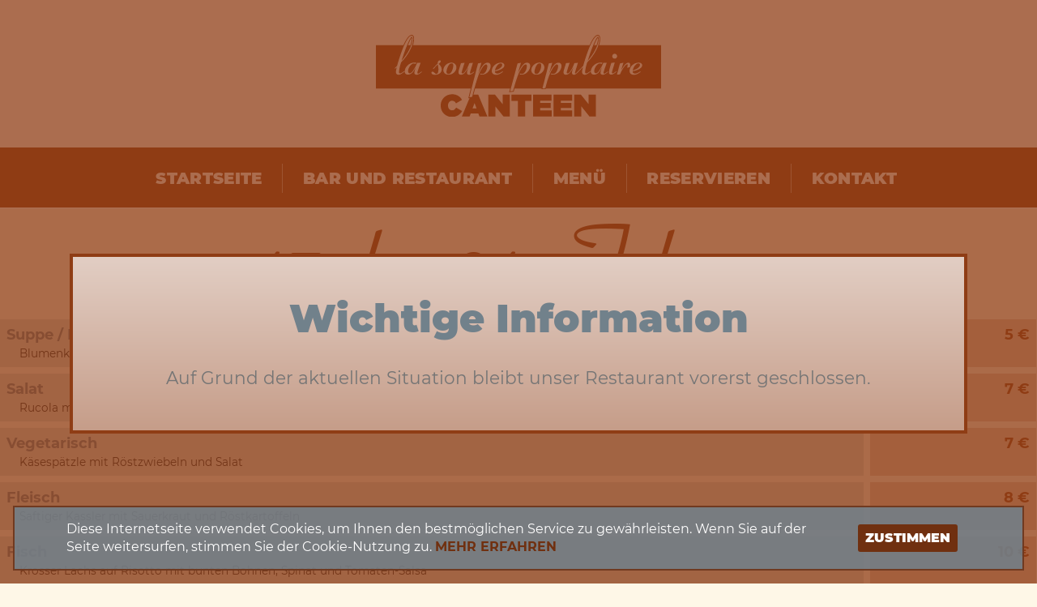

--- FILE ---
content_type: text/html; charset=UTF-8
request_url: https://www.lasoupepopulaire.de/lsp_weekly_menu/17-bis-21-fenruar/
body_size: 6006
content:
<!doctype html>
<html lang="de" prefix="og: http://ogp.me/ns#">
<head>
	<meta charset="UTF-8">
	<meta name="viewport" content="width=device-width, initial-scale=1">
	<link rel="profile" href="https://gmpg.org/xfn/11">

	<title>17. bis 21. Februar - la soupe populaire</title>
    <meta name="robots" content="index, follow"/>
    <script>
        (window.dataLayer = window.dataLayer || []).push({
            'variable': 'value'
        });
    </script>
    <script>
        (function(w,d,s,l,i){
            w[l]=w[l]||[];
            w[l].push({
                'gtm.start': new Date().getTime(),
                event:'gtm.js'
            });
            var f=d.getElementsByTagName(s)[0],
                j=d.createElement(s),
                dl=l!='dataLayer'?'&l='+l:'';
            j.async=true;
            j.src='//www.googletagmanager.com/gtm.js?id='+i+dl;
            f.parentNode.insertBefore(j,f);
        })(window,document,'script','dataLayer','GTM-W3LD6KD');
    </script><script>
		// Set to the same value as the web property used on the site
		var gaProperty = 'UA-133852085-1';

		// Disable tracking if the opt-out cookie exists.
		var disableStr = 'ga-disable-' + gaProperty;
		if (document.cookie.indexOf(disableStr + '=true') > -1) {
			window[disableStr] = true;
		}

		// Opt-out function
		function gaOptout() {
			document.cookie = disableStr + '=true; expires=Thu, 31 Dec 2099 23:59:59 UTC; path=/';
			window[disableStr] = true;
			alert('Google Analytics wurde deaktiviert.');
		}
	</script>
<!-- This site is optimized with the Yoast SEO plugin v9.5 - https://yoast.com/wordpress/plugins/seo/ -->
<link rel="canonical" href="https://www.lasoupepopulaire.de/lsp_weekly_menu/17-bis-21-fenruar/" />
<meta property="og:locale" content="de_DE" />
<meta property="og:type" content="article" />
<meta property="og:title" content="17. bis 21. Februar - la soupe populaire" />
<meta property="og:description" content="Suppe / EintopfBlumenkohl-Kokos-Suppe mit Sesamöl und Brot5 € SalatRucola mit Balsamico Dressing, Parmes­an­hobel und Kirsch­to­maten7 € Vegeta­rischKäsespätzle mit Röstzwiebeln und Salat7 € FleischSaftiger Kassler mit Sauer­kraut und Röstkar­toffeln8 € FischKrosser Lachs auf Risotto mit bunten Bohnen, Spinat und Tomaten-Salsa10 €" />
<meta property="og:url" content="https://www.lasoupepopulaire.de/lsp_weekly_menu/17-bis-21-fenruar/" />
<meta property="og:site_name" content="la soupe populaire" />
<meta name="twitter:card" content="summary_large_image" />
<meta name="twitter:description" content="Suppe / EintopfBlumenkohl-Kokos-Suppe mit Sesamöl und Brot5 € SalatRucola mit Balsamico Dressing, Parmes­an­hobel und Kirsch­to­maten7 € Vegeta­rischKäsespätzle mit Röstzwiebeln und Salat7 € FleischSaftiger Kassler mit Sauer­kraut und Röstkar­toffeln8 € FischKrosser Lachs auf Risotto mit bunten Bohnen, Spinat und Tomaten-Salsa10 €" />
<meta name="twitter:title" content="17. bis 21. Februar - la soupe populaire" />
<!-- / Yoast SEO plugin. -->

<link rel='dns-prefetch' href='//www.eventim-light.com' />
<link rel='dns-prefetch' href='//s.w.org' />
<link rel="alternate" type="application/rss+xml" title="la soupe populaire &raquo; Feed" href="https://www.lasoupepopulaire.de/feed/" />
<link rel="alternate" type="application/rss+xml" title="la soupe populaire &raquo; Kommentar-Feed" href="https://www.lasoupepopulaire.de/comments/feed/" />
		<script type="text/javascript">
			window._wpemojiSettings = {"baseUrl":"https:\/\/s.w.org\/images\/core\/emoji\/11\/72x72\/","ext":".png","svgUrl":"https:\/\/s.w.org\/images\/core\/emoji\/11\/svg\/","svgExt":".svg","source":{"concatemoji":"https:\/\/www.lasoupepopulaire.de\/wordpress\/wp-includes\/js\/wp-emoji-release.min.js?ver=5.0.24"}};
			!function(e,a,t){var n,r,o,i=a.createElement("canvas"),p=i.getContext&&i.getContext("2d");function s(e,t){var a=String.fromCharCode;p.clearRect(0,0,i.width,i.height),p.fillText(a.apply(this,e),0,0);e=i.toDataURL();return p.clearRect(0,0,i.width,i.height),p.fillText(a.apply(this,t),0,0),e===i.toDataURL()}function c(e){var t=a.createElement("script");t.src=e,t.defer=t.type="text/javascript",a.getElementsByTagName("head")[0].appendChild(t)}for(o=Array("flag","emoji"),t.supports={everything:!0,everythingExceptFlag:!0},r=0;r<o.length;r++)t.supports[o[r]]=function(e){if(!p||!p.fillText)return!1;switch(p.textBaseline="top",p.font="600 32px Arial",e){case"flag":return s([55356,56826,55356,56819],[55356,56826,8203,55356,56819])?!1:!s([55356,57332,56128,56423,56128,56418,56128,56421,56128,56430,56128,56423,56128,56447],[55356,57332,8203,56128,56423,8203,56128,56418,8203,56128,56421,8203,56128,56430,8203,56128,56423,8203,56128,56447]);case"emoji":return!s([55358,56760,9792,65039],[55358,56760,8203,9792,65039])}return!1}(o[r]),t.supports.everything=t.supports.everything&&t.supports[o[r]],"flag"!==o[r]&&(t.supports.everythingExceptFlag=t.supports.everythingExceptFlag&&t.supports[o[r]]);t.supports.everythingExceptFlag=t.supports.everythingExceptFlag&&!t.supports.flag,t.DOMReady=!1,t.readyCallback=function(){t.DOMReady=!0},t.supports.everything||(n=function(){t.readyCallback()},a.addEventListener?(a.addEventListener("DOMContentLoaded",n,!1),e.addEventListener("load",n,!1)):(e.attachEvent("onload",n),a.attachEvent("onreadystatechange",function(){"complete"===a.readyState&&t.readyCallback()})),(n=t.source||{}).concatemoji?c(n.concatemoji):n.wpemoji&&n.twemoji&&(c(n.twemoji),c(n.wpemoji)))}(window,document,window._wpemojiSettings);
		</script>
		<style type="text/css">
img.wp-smiley,
img.emoji {
	display: inline !important;
	border: none !important;
	box-shadow: none !important;
	height: 1em !important;
	width: 1em !important;
	margin: 0 .07em !important;
	vertical-align: -0.1em !important;
	background: none !important;
	padding: 0 !important;
}
</style>
<link rel='stylesheet' id='wpos-magnific-style-css'  href='https://www.lasoupepopulaire.de/wordpress/wp-content/plugins/album-and-image-gallery-plus-lightbox/assets/css/magnific-popup.css?ver=1.2.1' type='text/css' media='all' />
<link rel='stylesheet' id='wpos-slick-style-css'  href='https://www.lasoupepopulaire.de/wordpress/wp-content/plugins/album-and-image-gallery-plus-lightbox/assets/css/slick.css?ver=1.2.1' type='text/css' media='all' />
<link rel='stylesheet' id='aigpl-public-css-css'  href='https://www.lasoupepopulaire.de/wordpress/wp-content/plugins/album-and-image-gallery-plus-lightbox/assets/css/aigpl-public.css?ver=1.2.1' type='text/css' media='all' />
<link rel='stylesheet' id='contact-form-7-css'  href='https://www.lasoupepopulaire.de/wordpress/wp-content/plugins/contact-form-7/includes/css/styles.css?ver=5.1.1' type='text/css' media='all' />
<link rel='stylesheet' id='sow-slider-slider-css'  href='https://www.lasoupepopulaire.de/wordpress/wp-content/plugins/so-widgets-bundle/css/slider/slider.css?ver=1.14.1' type='text/css' media='all' />
<link rel='stylesheet' id='sow-layout-slider-default-ab2b666e462e-css'  href='https://www.lasoupepopulaire.de/wordpress/wp-content/uploads/siteorigin-widgets/sow-layout-slider-default-ab2b666e462e.css?ver=5.0.24' type='text/css' media='all' />
<link rel='stylesheet' id='cookie-consent-style-css'  href='https://www.lasoupepopulaire.de/wordpress/wp-content/plugins/uk-cookie-consent/assets/css/style.css?ver=5.0.24' type='text/css' media='all' />
<link rel='stylesheet' id='s1_wpblank-style-css'  href='https://www.lasoupepopulaire.de/wordpress/wp-content/themes/s1_wpblank/css/s-wpb-styles.css?ver=5.0.24' type='text/css' media='all' />
<style id='wp-typography-safari-font-workaround-inline-css' type='text/css'>
body {-webkit-font-feature-settings: "liga";font-feature-settings: "liga";-ms-font-feature-settings: normal;}
</style>
<link rel='stylesheet' id='shiftnav-css'  href='https://www.lasoupepopulaire.de/wordpress/wp-content/plugins/shiftnav-responsive-mobile-menu/assets/css/shiftnav.min.css?ver=1.6.3' type='text/css' media='all' />
<link rel='stylesheet' id='shiftnav-custom-css'  href='https://www.lasoupepopulaire.de/wordpress/wp-content/plugins/shiftnav-responsive-mobile-menu/custom/custom.css?ver=1.6.3' type='text/css' media='all' />
<script type='text/javascript' src='https://www.lasoupepopulaire.de/wordpress/wp-includes/js/jquery/jquery.js?ver=1.12.4'></script>
<script type='text/javascript' src='https://www.lasoupepopulaire.de/wordpress/wp-includes/js/jquery/jquery-migrate.min.js?ver=1.4.1'></script>
<script type='text/javascript' src='https://www.lasoupepopulaire.de/wordpress/wp-content/plugins/so-widgets-bundle/js/jquery.cycle.min.js?ver=1.14.1'></script>
<script type='text/javascript' src='https://www.lasoupepopulaire.de/wordpress/wp-content/plugins/so-widgets-bundle/js/slider/jquery.slider.min.js?ver=1.14.1'></script>
<link rel='https://api.w.org/' href='https://www.lasoupepopulaire.de/wp-json/' />
<link rel="EditURI" type="application/rsd+xml" title="RSD" href="https://www.lasoupepopulaire.de/wordpress/xmlrpc.php?rsd" />
<link rel="wlwmanifest" type="application/wlwmanifest+xml" href="https://www.lasoupepopulaire.de/wordpress/wp-includes/wlwmanifest.xml" /> 
<meta name="generator" content="WordPress 5.0.24" />
<link rel='shortlink' href='https://www.lasoupepopulaire.de/?p=1593' />
<link rel="alternate" type="application/json+oembed" href="https://www.lasoupepopulaire.de/wp-json/oembed/1.0/embed?url=https%3A%2F%2Fwww.lasoupepopulaire.de%2Flsp_weekly_menu%2F17-bis-21-fenruar%2F" />
<link rel="alternate" type="text/xml+oembed" href="https://www.lasoupepopulaire.de/wp-json/oembed/1.0/embed?url=https%3A%2F%2Fwww.lasoupepopulaire.de%2Flsp_weekly_menu%2F17-bis-21-fenruar%2F&#038;format=xml" />

	<!-- ShiftNav CSS
	================================================================ -->
	<style type="text/css" id="shiftnav-dynamic-css">

	@media only screen and (min-width:768px){ #shiftnav-toggle-main, .shiftnav-toggle-mobile{ display:none; } .shiftnav-wrap { padding-top:0 !important; } }
	@media only screen and (max-width:767px){ #primary-menu{ display:none !important; } }

/** ShiftNav Custom Menu Styles (Customizer) **/
/* togglebar */
#shiftnav-toggle-main { background:#8f3d15; color:#ffffff; }

/* Status: Loaded from Transient */

	</style>
	<!-- end ShiftNav CSS -->

	<style id="ctcc-css" type="text/css" media="screen">
				#catapult-cookie-bar {
					box-sizing: border-box;
					max-height: 0;
					opacity: 0;
					z-index: 99999;
					overflow: hidden;
					color: #ddd;
					position: fixed;
					left: 0;
					bottom: 0;
					width: 100%;
					background-color: #464646;
				}
				#catapult-cookie-bar a {
					color: #fff;
				}
				#catapult-cookie-bar .x_close span {
					background-color: ;
				}
				button#catapultCookie {
					background:;
					color: ;
					border: 0; padding: 6px 9px; border-radius: 3px;
				}
				#catapult-cookie-bar h3 {
					color: #ddd;
				}
				.has-cookie-bar #catapult-cookie-bar {
					opacity: 1;
					max-height: 999px;
					min-height: 30px;
				}</style><link rel="icon" href="https://www.lasoupepopulaire.de/wordpress/wp-content/uploads/cropped-favicon-3-32x32.png" sizes="32x32" />
<link rel="icon" href="https://www.lasoupepopulaire.de/wordpress/wp-content/uploads/cropped-favicon-3-192x192.png" sizes="192x192" />
<link rel="apple-touch-icon-precomposed" href="https://www.lasoupepopulaire.de/wordpress/wp-content/uploads/cropped-favicon-3-180x180.png" />
<meta name="msapplication-TileImage" content="https://www.lasoupepopulaire.de/wordpress/wp-content/uploads/cropped-favicon-3-270x270.png" />
</head>
<body class="lsp_weekly_menu-template-default single single-lsp_weekly_menu postid-1593 wp-custom-logo no-sidebar">

<!-- Google Tag Manager (noscript) -->
<noscript><iframe src="https://www.googletagmanager.com/ns.html?id=GTM-W3LD6KD"
height="0" width="0" style="display:none;visibility:hidden"></iframe></noscript>
<!-- End Google Tag Manager (noscript) -->

<div id="page" class="site">

    <header id="masthead" class="site-header" role="banner">
        <div class="container-fluid">
            <nav id="site-navigation" class="main-navigation nav-start" role="navigation">
                <div class="container site-branding">
                    <a href="https://www.lasoupepopulaire.de/" class="custom-logo-link" rel="home" itemprop="url"><img src="https://www.lasoupepopulaire.de/wordpress/wp-content/uploads/logo-lsp-canteen.svg" class="custom-logo" alt="la soupe populaire" itemprop="logo" height="206.7" width="721.6" /></a>                </div><!-- .site-branding -->

                <div class="menu-hauptnavigation-container"><ul id="primary-menu" class="menu"><li id="menu-item-50" class="menu-item menu-item-type-custom menu-item-object-custom menu-item-home menu-item-50"><a href="https://www.lasoupepopulaire.de/"><img src="https://www.lasoupepopulaire.de/wordpress/wp-content/uploads/logo-lsp-canteen-neg.svg"></a></li>
<li id="menu-item-31" class="menu-item menu-item-type-post_type menu-item-object-page menu-item-home menu-item-31"><a href="https://www.lasoupepopulaire.de/">Startseite</a></li>
<li id="menu-item-30" class="menu-item menu-item-type-post_type menu-item-object-page menu-item-30"><a href="https://www.lasoupepopulaire.de/restaurant-und-bar/">Bar und Restaurant</a></li>
<li id="menu-item-29" class="menu-item menu-item-type-post_type menu-item-object-page menu-item-29"><a href="https://www.lasoupepopulaire.de/menue/">Menü</a></li>
<li id="menu-item-1315" class="menu-item menu-item-type-custom menu-item-object-custom menu-item-1315"><a>Reservieren</a></li>
<li id="menu-item-28" class="menu-item menu-item-type-post_type menu-item-object-page menu-item-28"><a href="https://www.lasoupepopulaire.de/kontakt/">Kontakt</a></li>
</ul></div>            </nav>
        </div>
    </header>
    <div id="content" class="site-content">
        
	<div id="primary" class="content-area">
		<main id="main" class="site-main">

		
<article id="post-1593" class="post-1593 lsp_weekly_menu type-lsp_weekly_menu status-publish hentry">
	<header class="entry-header">
		<h1 class="entry-title">17. bis 21. Februar</h1>	</header><!-- .entry-header -->

	
	<div class="entry-content">
		<p class="menu-entry"><span class="product">Suppe / Eintopf</span>Blumenkohl-Kokos-Suppe mit Sesamöl und Brot<span class="price">5 €</span></p>
<p class="menu-entry"><span class="product">Salat</span>Rucola mit Balsamico Dressing, Parmes­an­hobel und Kirsch­to­maten<span class="price">7 €</span></p>
<p class="menu-entry"><span class="product">Vegeta­risch</span>Käsespätzle mit Röstzwiebeln und Salat<span class="price">7 €</span></p>
<p class="menu-entry"><span class="product">Fleisch</span>Saftiger Kassler mit Sauer­kraut und Röstkar­toffeln<span class="price">8 €</span></p>
<p class="menu-entry"><span class="product">Fisch</span>Krosser Lachs auf Risotto mit bunten Bohnen, Spinat und Tomaten-Salsa<span class="price">10 €</span></p>
	</div><!-- .entry-content -->

	<footer class="entry-footer">
			</footer><!-- .entry-footer -->
</article><!-- #post-1593 -->

	<nav class="navigation post-navigation" role="navigation">
		<h2 class="screen-reader-text">Beitragsnavigation</h2>
		<div class="nav-links"><div class="nav-previous"><a href="https://www.lasoupepopulaire.de/lsp_weekly_menu/10-bis-14-februar/" rel="prev">10. bis 14. Februar</a></div><div class="nav-next"><a href="https://www.lasoupepopulaire.de/lsp_weekly_menu/24-bis-28-februar/" rel="next">24. bis 28. Februar</a></div></div>
	</nav>
		</main><!-- #main -->
	</div><!-- #primary -->


	</div><!-- .site-content-inner .container-->

    <!-- Kontaktbereich der Kontaktseite -->
        <!-- Ende des Kontaktbereich der Kontaktseite -->

	<footer id="colophon" class="site-footer" role="contentinfo">
        <div class="container footer-menus">

            <div class="menu-footer-social-menu-container">
                <ul id="footer-social-menu" class="menu">
                    <li class="menu-item"><a href="https://www.facebook.com/lasoupepopulairecanteen/" target="_blank"><i class="fa fa-facebook-square fa-3x" aria-hidden="true"></i></a></li><li class="menu-item"><a href="https://www.instagram.com/lasoupepopulairecanteen/" target="_blank"><i class="fa fa-instagram fa-3x" aria-hidden="true"></i></a></li>                </ul>
            </div>
<!--			-->			<div class="menu-footer-menu-container"><ul id="footer-menu" class="menu"><li id="menu-item-33" class="menu-item menu-item-type-post_type menu-item-object-page menu-item-33"><a href="https://www.lasoupepopulaire.de/datenschutz/">Datenschutz</a></li>
<li id="menu-item-32" class="menu-item menu-item-type-post_type menu-item-object-page menu-item-32"><a href="https://www.lasoupepopulaire.de/impressum/">Impressum</a></li>
</ul></div>        </div><!-- .footer-menus -->
        <div class="footer-info">
            <div class="container site-info">
                <div class="copyright">&copy;&ensp;2026&ensp;la soupe populaire CANTEEN</div>
            </div><!-- .site-info -->
        </div>
	</footer>
</div>


    <div class="popupinfo-wrapper">
        <div class="popupinfo-back container">
            <div class="popupinfo-content">
	                                <h2 class="popupinfo-content-title">Wichtige Information</h2>
				
				                    <p class="popupinfo-content-para intro-text">Auf Grund der aktuellen Situation bleibt unser Restaurant vorerst geschlossen.</p>
				            </div>
        </div>
    </div>
    <div class="popup-booking--wrapper">
        <div class="popup-booking--back container">
            <div class="popup-booking--content">
                    <h2 class="popup-booking--content-title">Reservieren Sie bei uns</h2>
                    <script type="text/javascript" src="//www.opentable.de/widget/reservation/loader?rid=102600&type=standard&theme=standard&iframe=true&overlay=false&domain=de&lang=de-DE" async></script>
                <button class="popup-booking--hidden">Schließen</button>
            </div>
        </div>
    </div><div class="booking-flag">
    <i class="fa fa-calendar"></i><span>Reservieren</span>
</div>

	<!-- ShiftNav Main Toggle -->
		<div id="shiftnav-toggle-main" class="shiftnav-toggle-main-align-center shiftnav-toggle-style-full_bar shiftnav-togglebar-gap-auto shiftnav-toggle-edge-right shiftnav-toggle-icon-x shiftnav-toggle-main-align-center shiftnav-toggle-style-full_bar shiftnav-togglebar-gap-auto shiftnav-toggle-edge-right shiftnav-toggle-icon-x" data-shiftnav-target="shiftnav-main"><div id="shiftnav-toggle-main-button" class="shiftnav-toggle shiftnav-toggle-shiftnav-main shiftnav-toggle-burger" data-shiftnav-target="shiftnav-main"><i class="fa fa-bars"></i></div>	<div class="shiftnav-main-toggle-content shiftnav-toggle-main-block"><img src="https://www.lasoupepopulaire.de/wordpress/wp-content/uploads/logo-lsp-canteen-neg.svg"/></div></div>	
	<!-- /#shiftnav-toggle-main --> 


	<!-- ShiftNav #shiftnav-main -->
	<div class="shiftnav shiftnav-nojs shiftnav-shiftnav-main shiftnav-right-edge shiftnav-skin-custom shiftnav-transition-standard" id="shiftnav-main" data-shiftnav-id="shiftnav-main">
		<div class="shiftnav-inner">

		
		<nav class="shiftnav-nav"><ul id="menu-hauptnavigation" class="shiftnav-menu shiftnav-targets-default shiftnav-targets-text-default shiftnav-targets-icon-default"><li class="menu-item menu-item-type-custom menu-item-object-custom menu-item-home menu-item-50 shiftnav-depth-0"><a class="shiftnav-target"  href="https://www.lasoupepopulaire.de/"><img src="https://www.lasoupepopulaire.de/wordpress/wp-content/uploads/logo-lsp-canteen-neg.svg"></a></li><li class="menu-item menu-item-type-post_type menu-item-object-page menu-item-home menu-item-31 shiftnav-depth-0"><a class="shiftnav-target"  href="https://www.lasoupepopulaire.de/">Startseite</a></li><li class="menu-item menu-item-type-post_type menu-item-object-page menu-item-30 shiftnav-depth-0"><a class="shiftnav-target"  href="https://www.lasoupepopulaire.de/restaurant-und-bar/">Bar und Restaurant</a></li><li class="menu-item menu-item-type-post_type menu-item-object-page menu-item-29 shiftnav-depth-0"><a class="shiftnav-target"  href="https://www.lasoupepopulaire.de/menue/">Menü</a></li><li class="menu-item menu-item-type-post_type menu-item-object-page menu-item-28 shiftnav-depth-0"><a class="shiftnav-target"  href="https://www.lasoupepopulaire.de/kontakt/">Kontakt</a></li></ul></nav>		</div><!-- /.shiftnav-inner -->
	</div><!-- /.shiftnav #shiftnav-main -->


	<script type='text/javascript'>
/* <![CDATA[ */
var wpcf7 = {"apiSettings":{"root":"https:\/\/www.lasoupepopulaire.de\/wp-json\/contact-form-7\/v1","namespace":"contact-form-7\/v1"}};
/* ]]> */
</script>
<script type='text/javascript' src='https://www.lasoupepopulaire.de/wordpress/wp-content/plugins/contact-form-7/includes/js/scripts.js?ver=5.1.1'></script>
<script type='text/javascript'>
/* <![CDATA[ */
var ctcc_vars = {"expiry":"30","method":"1","version":"1"};
/* ]]> */
</script>
<script type='text/javascript' src='https://www.lasoupepopulaire.de/wordpress/wp-content/plugins/uk-cookie-consent/assets/js/uk-cookie-consent-js.js?ver=2.3.0'></script>
<script type='text/javascript' src='https://www.lasoupepopulaire.de/wordpress/wp-content/themes/s1_wpblank/js/jquery.cookie.js?ver=10.2016'></script>
<script type='text/javascript' src='https://www.lasoupepopulaire.de/wordpress/wp-content/themes/s1_wpblank/js/s-wpb-scripts.js?ver=20181130'></script>
<script type='text/javascript' src='https://www.eventim-light.com/de/a/5dc68fd400ee660001ea49fb/public/iframe/el-shop.js?ver=20191118'></script>
<script type='text/javascript' src='https://www.lasoupepopulaire.de/wordpress/wp-content/themes/s1_wpblank/js/skip-link-focus-fix.js?ver=20151215'></script>
<script type='text/javascript' src='https://www.lasoupepopulaire.de/wordpress/wp-content/plugins/wp-typography/js/clean-clipboard.min.js?ver=5.5.3'></script>
<script type='text/javascript'>
/* <![CDATA[ */
var shiftnav_data = {"shift_body":"on","shift_body_wrapper":"#page","lock_body":"on","lock_body_x":"off","open_current":"off","collapse_accordions":"off","scroll_panel":"on","breakpoint":"768","v":"1.6.3","touch_off_close":"on","scroll_offset":"100","disable_transforms":"off"};
/* ]]> */
</script>
<script type='text/javascript' src='https://www.lasoupepopulaire.de/wordpress/wp-content/plugins/shiftnav-responsive-mobile-menu/assets/js/shiftnav.min.js?ver=1.6.3'></script>
<script type='text/javascript' src='https://www.lasoupepopulaire.de/wordpress/wp-includes/js/wp-embed.min.js?ver=5.0.24'></script>
			
				<script type="text/javascript">
					jQuery(document).ready(function($){
												if(!catapultReadCookie("catAccCookies")){ // If the cookie has not been set then show the bar
							$("html").addClass("has-cookie-bar");
							$("html").addClass("cookie-bar-bottom-bar");
							$("html").addClass("cookie-bar-bar");
													}
																	});
				</script>
			
			<div id="catapult-cookie-bar" class=""><div class="ctcc-inner ck-chc"><span class="ctcc-left-side">Diese Internetseite verwendet Cookies, um Ihnen den bestmöglichen Service zu gewährleisten. Wenn Sie auf der Seite weitersurfen, stimmen Sie der Cookie-Nutzung zu. <a class="ctcc-more-info-link" tabindex=0 target="_self" href="https://www.lasoupepopulaire.de/datenschutz/">Mehr erfahren</a></span><span class="ctcc-right-side"><button id="catapultCookie" tabindex=0 onclick="catapultAcceptCookies();">Zustimmen</button></span></div><!-- custom wrapper class --></div><!-- #catapult-cookie-bar -->
</body>
</html>


--- FILE ---
content_type: text/css
request_url: https://www.lasoupepopulaire.de/wordpress/wp-content/uploads/siteorigin-widgets/sow-layout-slider-default-ab2b666e462e.css?ver=5.0.24
body_size: 92
content:
.so-widget-sow-layout-slider-default-ab2b666e462e .sow-slider-base ul.sow-slider-images .sow-slider-image-wrapper {
  padding: 0px 0px 0px 0px;
  max-width: 100%;
  
}
@media (max-width: 780px) {
  .so-widget-sow-layout-slider-default-ab2b666e462e .sow-slider-base ul.sow-slider-images .sow-slider-image-wrapper {
    height: auto;
  }
}
.so-widget-sow-layout-slider-default-ab2b666e462e .sow-slider-base ul.sow-slider-images .sow-slider-image-wrapper h1,
.so-widget-sow-layout-slider-default-ab2b666e462e .sow-slider-base ul.sow-slider-images .sow-slider-image-wrapper h2,
.so-widget-sow-layout-slider-default-ab2b666e462e .sow-slider-base ul.sow-slider-images .sow-slider-image-wrapper h3,
.so-widget-sow-layout-slider-default-ab2b666e462e .sow-slider-base ul.sow-slider-images .sow-slider-image-wrapper h4,
.so-widget-sow-layout-slider-default-ab2b666e462e .sow-slider-base ul.sow-slider-images .sow-slider-image-wrapper h5,
.so-widget-sow-layout-slider-default-ab2b666e462e .sow-slider-base ul.sow-slider-images .sow-slider-image-wrapper h6 {
  line-height: 1.375em;
  color: #ffffff;
  text-shadow: 0 2px 2px rgba(0, 0, 0, 0);
  margin: 0.1em 0;
}
.so-widget-sow-layout-slider-default-ab2b666e462e .sow-slider-base ul.sow-slider-images .sow-slider-image-wrapper p {
  color: #f6f6f6;
  text-shadow: 0 1px 2px rgba(0, 0, 0, 0.25);
  margin: 1em 0;
  font-size: 16px;
}
.so-widget-sow-layout-slider-default-ab2b666e462e .sow-slider-base .sow-slider-pagination li a {
  background: #ffffff;
}
.so-widget-sow-layout-slider-default-ab2b666e462e .sow-slider-base .sow-slide-nav {
  font-size: 25px;
}
.so-widget-sow-layout-slider-default-ab2b666e462e .sow-slider-base .sow-slide-nav a {
  color: #ffffff;
}

--- FILE ---
content_type: text/css
request_url: https://www.lasoupepopulaire.de/wordpress/wp-content/themes/s1_wpblank/css/s-wpb-styles.css?ver=5.0.24
body_size: 16074
content:
@charset "UTF-8";
/**************************************************************/
/*                >>>   THEME-STYLES   <<<                    */
/**************************************************************/
/*------------------------------------------------------------*/
/* Normalize                                                  */
/*------------------------------------------------------------*/
html {
  font-family: sans-serif;
  -webkit-text-size-adjust: 100%;
  -ms-text-size-adjust: 100%; }

body {
  margin: 0; }

article,
aside,
details,
figcaption,
figure,
footer,
header,
main,
menu,
nav,
section,
summary {
  display: block; }

audio,
canvas,
progress,
video {
  display: inline-block;
  vertical-align: baseline; }

audio:not([controls]) {
  display: none;
  height: 0; }

[hidden],
template {
  display: none; }

a {
  background-color: transparent; }

a:active,
a:hover {
  outline: 0; }

abbr[title] {
  border-bottom: 1px dotted; }

b,
strong {
  font-weight: bold; }

dfn {
  font-style: italic; }

h1, .page-id-21 .panel-has-style .image-gap.panel-row-style .textwidget h2, .page-id-21 .panel-has-style .image-gap.panel-row-style .textwidget h3 {
  font-size: 2em;
  margin: 0.67em 0; }

mark {
  background: #ff0;
  color: #000; }

small {
  font-size: 80%; }

sub,
sup {
  font-size: 75%;
  line-height: 0;
  position: relative;
  vertical-align: baseline; }

sup {
  top: -0.5em; }

sub {
  bottom: -0.25em; }

img {
  border: 0; }

svg:not(:root) {
  overflow: hidden; }

figure {
  margin: 0; }

hr {
  box-sizing: content-box;
  height: 0; }

pre {
  overflow: auto; }

code,
kbd,
pre,
samp {
  font-family: monospace, monospace;
  font-size: 1em; }

button,
input,
optgroup,
select,
textarea {
  color: inherit;
  font: inherit;
  margin: 0; }

button {
  overflow: visible; }

button,
select {
  text-transform: none; }

button,
html input[type="button"],
input[type="reset"],
input[type="submit"] {
  -webkit-appearance: button;
  cursor: pointer; }

button[disabled],
html input[disabled] {
  cursor: default; }

button::-moz-focus-inner,
input::-moz-focus-inner {
  border: 0;
  padding: 0; }

input {
  line-height: normal; }

input[type="checkbox"],
input[type="radio"] {
  box-sizing: border-box;
  padding: 0; }

input[type="number"]::-webkit-inner-spin-button,
input[type="number"]::-webkit-outer-spin-button {
  height: auto; }

input[type="search"] {
  -webkit-appearance: textfield;
  box-sizing: content-box; }

input[type="search"]::-webkit-search-cancel-button,
input[type="search"]::-webkit-search-decoration {
  -webkit-appearance: none; }

fieldset {
  border: 1px solid #c0c0c0;
  margin: 0 2px;
  padding: 0.35em 0.625em 0.75em; }

legend {
  border: 0;
  padding: 0; }

textarea {
  overflow: auto; }

optgroup {
  font-weight: bold; }

table {
  border-collapse: collapse;
  border-spacing: 0; }

td,
th {
  padding: 0; }

/*--------------------------------------------------------------------------------------------*/
/* Grundschriften und Icons                                                                   */
/*--------------------------------------------------------------------------------------------*/
/***********************************************************************************************************************/
/* IMPORT DER GRUNDSCHRIFTEN UND ICONS
/***********************************************************************************************************************/
/*-----> Font Awesome <-----*/
/*!
 *  Font Awesome 4.7.0 by @davegandy - http://fontawesome.io - @fontawesome
 *  License - http://fontawesome.io/license (Font: SIL OFL 1.1, CSS: MIT License)
 */
/* FONT PATH
 * -------------------------- */
@font-face {
  font-family: 'FontAwesome';
  src: url("../fonts/font-awesome/fontawesome-webfont.eot?v=4.7.0");
  src: url("../fonts/font-awesome/fontawesome-webfont.eot?#iefix&v=4.7.0") format("embedded-opentype"), url("../fonts/font-awesome/fontawesome-webfont.woff2?v=4.7.0") format("woff2"), url("../fonts/font-awesome/fontawesome-webfont.woff?v=4.7.0") format("woff"), url("../fonts/font-awesome/fontawesome-webfont.ttf?v=4.7.0") format("truetype"), url("../fonts/font-awesome/fontawesome-webfont.svg?v=4.7.0#fontawesomeregular") format("svg");
  font-weight: normal;
  font-style: normal; }
.fa {
  display: inline-block;
  font: normal normal normal 14px/1 FontAwesome;
  font-size: inherit;
  text-rendering: auto;
  -webkit-font-smoothing: antialiased;
  -moz-osx-font-smoothing: grayscale; }

/* makes the font 33% larger relative to the icon container */
.fa-lg {
  font-size: 1.33333333em;
  line-height: 0.75em;
  vertical-align: -15%; }

.fa-2x {
  font-size: 2em; }

.fa-3x {
  font-size: 3em; }

.fa-4x {
  font-size: 4em; }

.fa-5x {
  font-size: 5em; }

.fa-fw {
  width: 1.28571429em;
  text-align: center; }

.fa-ul {
  padding-left: 0;
  margin-left: 2.14285714em;
  list-style-type: none; }

.fa-ul > li {
  position: relative; }

.fa-li {
  position: absolute;
  left: -2.14285714em;
  width: 2.14285714em;
  top: 0.14285714em;
  text-align: center; }

.fa-li.fa-lg {
  left: -1.85714286em; }

.fa-border {
  padding: .2em .25em .15em;
  border: solid 0.08em #eeeeee;
  border-radius: .1em; }

.fa-pull-left {
  float: left; }

.fa-pull-right {
  float: right; }

.fa.fa-pull-left {
  margin-right: .3em; }

.fa.fa-pull-right {
  margin-left: .3em; }

/* Deprecated as of 4.4.0 */
.pull-right {
  float: right; }

.pull-left {
  float: left; }

.fa.pull-left {
  margin-right: .3em; }

.fa.pull-right {
  margin-left: .3em; }

.fa-spin {
  -webkit-animation: fa-spin 2s infinite linear;
  animation: fa-spin 2s infinite linear; }

.fa-pulse {
  -webkit-animation: fa-spin 1s infinite steps(8);
  animation: fa-spin 1s infinite steps(8); }

@-webkit-keyframes fa-spin {
  0% {
    -webkit-transform: rotate(0deg);
    transform: rotate(0deg); }
  100% {
    -webkit-transform: rotate(359deg);
    transform: rotate(359deg); } }
@keyframes fa-spin {
  0% {
    -webkit-transform: rotate(0deg);
    transform: rotate(0deg); }
  100% {
    -webkit-transform: rotate(359deg);
    transform: rotate(359deg); } }
.fa-rotate-90 {
  -ms-filter: "progid:DXImageTransform.Microsoft.BasicImage(rotation=1)";
  -webkit-transform: rotate(90deg);
  -ms-transform: rotate(90deg);
  transform: rotate(90deg); }

.fa-rotate-180 {
  -ms-filter: "progid:DXImageTransform.Microsoft.BasicImage(rotation=2)";
  -webkit-transform: rotate(180deg);
  -ms-transform: rotate(180deg);
  transform: rotate(180deg); }

.fa-rotate-270 {
  -ms-filter: "progid:DXImageTransform.Microsoft.BasicImage(rotation=3)";
  -webkit-transform: rotate(270deg);
  -ms-transform: rotate(270deg);
  transform: rotate(270deg); }

.fa-flip-horizontal {
  -ms-filter: "progid:DXImageTransform.Microsoft.BasicImage(rotation=0, mirror=1)";
  -webkit-transform: scale(-1, 1);
  -ms-transform: scale(-1, 1);
  transform: scale(-1, 1); }

.fa-flip-vertical {
  -ms-filter: "progid:DXImageTransform.Microsoft.BasicImage(rotation=2, mirror=1)";
  -webkit-transform: scale(1, -1);
  -ms-transform: scale(1, -1);
  transform: scale(1, -1); }

:root .fa-rotate-90,
:root .fa-rotate-180,
:root .fa-rotate-270,
:root .fa-flip-horizontal,
:root .fa-flip-vertical {
  filter: none; }

.fa-stack {
  position: relative;
  display: inline-block;
  width: 2em;
  height: 2em;
  line-height: 2em;
  vertical-align: middle; }

.fa-stack-1x,
.fa-stack-2x {
  position: absolute;
  left: 0;
  width: 100%;
  text-align: center; }

.fa-stack-1x {
  line-height: inherit; }

.fa-stack-2x {
  font-size: 2em; }

.fa-inverse {
  color: #ffffff; }

/* Font Awesome uses the Unicode Private Use Area (PUA) to ensure screen
   readers do not read off random characters that represent icons */
.fa-glass:before {
  content: "\f000"; }

.fa-music:before {
  content: "\f001"; }

.fa-search:before {
  content: "\f002"; }

.fa-envelope-o:before {
  content: "\f003"; }

.fa-heart:before {
  content: "\f004"; }

.fa-star:before {
  content: "\f005"; }

.fa-star-o:before {
  content: "\f006"; }

.fa-user:before {
  content: "\f007"; }

.fa-film:before {
  content: "\f008"; }

.fa-th-large:before {
  content: "\f009"; }

.fa-th:before {
  content: "\f00a"; }

.fa-th-list:before {
  content: "\f00b"; }

.fa-check:before {
  content: "\f00c"; }

.fa-remove:before,
.fa-close:before,
.fa-times:before {
  content: "\f00d"; }

.fa-search-plus:before {
  content: "\f00e"; }

.fa-search-minus:before {
  content: "\f010"; }

.fa-power-off:before {
  content: "\f011"; }

.fa-signal:before {
  content: "\f012"; }

.fa-gear:before,
.fa-cog:before {
  content: "\f013"; }

.fa-trash-o:before {
  content: "\f014"; }

.fa-home:before {
  content: "\f015"; }

.fa-file-o:before {
  content: "\f016"; }

.fa-clock-o:before {
  content: "\f017"; }

.fa-road:before {
  content: "\f018"; }

.fa-download:before {
  content: "\f019"; }

.fa-arrow-circle-o-down:before {
  content: "\f01a"; }

.fa-arrow-circle-o-up:before {
  content: "\f01b"; }

.fa-inbox:before {
  content: "\f01c"; }

.fa-play-circle-o:before {
  content: "\f01d"; }

.fa-rotate-right:before,
.fa-repeat:before {
  content: "\f01e"; }

.fa-refresh:before {
  content: "\f021"; }

.fa-list-alt:before {
  content: "\f022"; }

.fa-lock:before {
  content: "\f023"; }

.fa-flag:before {
  content: "\f024"; }

.fa-headphones:before {
  content: "\f025"; }

.fa-volume-off:before {
  content: "\f026"; }

.fa-volume-down:before {
  content: "\f027"; }

.fa-volume-up:before {
  content: "\f028"; }

.fa-qrcode:before {
  content: "\f029"; }

.fa-barcode:before {
  content: "\f02a"; }

.fa-tag:before {
  content: "\f02b"; }

.fa-tags:before {
  content: "\f02c"; }

.fa-book:before {
  content: "\f02d"; }

.fa-bookmark:before {
  content: "\f02e"; }

.fa-print:before {
  content: "\f02f"; }

.fa-camera:before {
  content: "\f030"; }

.fa-font:before {
  content: "\f031"; }

.fa-bold:before {
  content: "\f032"; }

.fa-italic:before {
  content: "\f033"; }

.fa-text-height:before {
  content: "\f034"; }

.fa-text-width:before {
  content: "\f035"; }

.fa-align-left:before {
  content: "\f036"; }

.fa-align-center:before {
  content: "\f037"; }

.fa-align-right:before {
  content: "\f038"; }

.fa-align-justify:before {
  content: "\f039"; }

.fa-list:before {
  content: "\f03a"; }

.fa-dedent:before,
.fa-outdent:before {
  content: "\f03b"; }

.fa-indent:before {
  content: "\f03c"; }

.fa-video-camera:before {
  content: "\f03d"; }

.fa-photo:before,
.fa-image:before,
.fa-picture-o:before {
  content: "\f03e"; }

.fa-pencil:before {
  content: "\f040"; }

.fa-map-marker:before {
  content: "\f041"; }

.fa-adjust:before {
  content: "\f042"; }

.fa-tint:before {
  content: "\f043"; }

.fa-edit:before,
.fa-pencil-square-o:before {
  content: "\f044"; }

.fa-share-square-o:before {
  content: "\f045"; }

.fa-check-square-o:before {
  content: "\f046"; }

.fa-arrows:before {
  content: "\f047"; }

.fa-step-backward:before {
  content: "\f048"; }

.fa-fast-backward:before {
  content: "\f049"; }

.fa-backward:before {
  content: "\f04a"; }

.fa-play:before {
  content: "\f04b"; }

.fa-pause:before {
  content: "\f04c"; }

.fa-stop:before {
  content: "\f04d"; }

.fa-forward:before {
  content: "\f04e"; }

.fa-fast-forward:before {
  content: "\f050"; }

.fa-step-forward:before {
  content: "\f051"; }

.fa-eject:before {
  content: "\f052"; }

.fa-chevron-left:before {
  content: "\f053"; }

.fa-chevron-right:before {
  content: "\f054"; }

.fa-plus-circle:before {
  content: "\f055"; }

.fa-minus-circle:before {
  content: "\f056"; }

.fa-times-circle:before {
  content: "\f057"; }

.fa-check-circle:before {
  content: "\f058"; }

.fa-question-circle:before {
  content: "\f059"; }

.fa-info-circle:before {
  content: "\f05a"; }

.fa-crosshairs:before {
  content: "\f05b"; }

.fa-times-circle-o:before {
  content: "\f05c"; }

.fa-check-circle-o:before {
  content: "\f05d"; }

.fa-ban:before {
  content: "\f05e"; }

.fa-arrow-left:before {
  content: "\f060"; }

.fa-arrow-right:before {
  content: "\f061"; }

.fa-arrow-up:before {
  content: "\f062"; }

.fa-arrow-down:before {
  content: "\f063"; }

.fa-mail-forward:before,
.fa-share:before {
  content: "\f064"; }

.fa-expand:before {
  content: "\f065"; }

.fa-compress:before {
  content: "\f066"; }

.fa-plus:before {
  content: "\f067"; }

.fa-minus:before {
  content: "\f068"; }

.fa-asterisk:before {
  content: "\f069"; }

.fa-exclamation-circle:before {
  content: "\f06a"; }

.fa-gift:before {
  content: "\f06b"; }

.fa-leaf:before {
  content: "\f06c"; }

.fa-fire:before {
  content: "\f06d"; }

.fa-eye:before {
  content: "\f06e"; }

.fa-eye-slash:before {
  content: "\f070"; }

.fa-warning:before,
.fa-exclamation-triangle:before {
  content: "\f071"; }

.fa-plane:before {
  content: "\f072"; }

.fa-calendar:before {
  content: "\f073"; }

.fa-random:before {
  content: "\f074"; }

.fa-comment:before {
  content: "\f075"; }

.fa-magnet:before {
  content: "\f076"; }

.fa-chevron-up:before {
  content: "\f077"; }

.fa-chevron-down:before {
  content: "\f078"; }

.fa-retweet:before {
  content: "\f079"; }

.fa-shopping-cart:before {
  content: "\f07a"; }

.fa-folder:before {
  content: "\f07b"; }

.fa-folder-open:before {
  content: "\f07c"; }

.fa-arrows-v:before {
  content: "\f07d"; }

.fa-arrows-h:before {
  content: "\f07e"; }

.fa-bar-chart-o:before,
.fa-bar-chart:before {
  content: "\f080"; }

.fa-twitter-square:before {
  content: "\f081"; }

.fa-facebook-square:before {
  content: "\f082"; }

.fa-camera-retro:before {
  content: "\f083"; }

.fa-key:before {
  content: "\f084"; }

.fa-gears:before,
.fa-cogs:before {
  content: "\f085"; }

.fa-comments:before {
  content: "\f086"; }

.fa-thumbs-o-up:before {
  content: "\f087"; }

.fa-thumbs-o-down:before {
  content: "\f088"; }

.fa-star-half:before {
  content: "\f089"; }

.fa-heart-o:before {
  content: "\f08a"; }

.fa-sign-out:before {
  content: "\f08b"; }

.fa-linkedin-square:before {
  content: "\f08c"; }

.fa-thumb-tack:before {
  content: "\f08d"; }

.fa-external-link:before {
  content: "\f08e"; }

.fa-sign-in:before {
  content: "\f090"; }

.fa-trophy:before {
  content: "\f091"; }

.fa-github-square:before {
  content: "\f092"; }

.fa-upload:before {
  content: "\f093"; }

.fa-lemon-o:before {
  content: "\f094"; }

.fa-phone:before {
  content: "\f095"; }

.fa-square-o:before {
  content: "\f096"; }

.fa-bookmark-o:before {
  content: "\f097"; }

.fa-phone-square:before {
  content: "\f098"; }

.fa-twitter:before {
  content: "\f099"; }

.fa-facebook-f:before,
.fa-facebook:before {
  content: "\f09a"; }

.fa-github:before {
  content: "\f09b"; }

.fa-unlock:before {
  content: "\f09c"; }

.fa-credit-card:before {
  content: "\f09d"; }

.fa-feed:before,
.fa-rss:before {
  content: "\f09e"; }

.fa-hdd-o:before {
  content: "\f0a0"; }

.fa-bullhorn:before {
  content: "\f0a1"; }

.fa-bell:before {
  content: "\f0f3"; }

.fa-certificate:before {
  content: "\f0a3"; }

.fa-hand-o-right:before {
  content: "\f0a4"; }

.fa-hand-o-left:before {
  content: "\f0a5"; }

.fa-hand-o-up:before {
  content: "\f0a6"; }

.fa-hand-o-down:before {
  content: "\f0a7"; }

.fa-arrow-circle-left:before {
  content: "\f0a8"; }

.fa-arrow-circle-right:before {
  content: "\f0a9"; }

.fa-arrow-circle-up:before {
  content: "\f0aa"; }

.fa-arrow-circle-down:before {
  content: "\f0ab"; }

.fa-globe:before {
  content: "\f0ac"; }

.fa-wrench:before {
  content: "\f0ad"; }

.fa-tasks:before {
  content: "\f0ae"; }

.fa-filter:before {
  content: "\f0b0"; }

.fa-briefcase:before {
  content: "\f0b1"; }

.fa-arrows-alt:before {
  content: "\f0b2"; }

.fa-group:before,
.fa-users:before {
  content: "\f0c0"; }

.fa-chain:before,
.fa-link:before {
  content: "\f0c1"; }

.fa-cloud:before {
  content: "\f0c2"; }

.fa-flask:before {
  content: "\f0c3"; }

.fa-cut:before,
.fa-scissors:before {
  content: "\f0c4"; }

.fa-copy:before,
.fa-files-o:before {
  content: "\f0c5"; }

.fa-paperclip:before {
  content: "\f0c6"; }

.fa-save:before,
.fa-floppy-o:before {
  content: "\f0c7"; }

.fa-square:before {
  content: "\f0c8"; }

.fa-navicon:before,
.fa-reorder:before,
.fa-bars:before {
  content: "\f0c9"; }

.fa-list-ul:before {
  content: "\f0ca"; }

.fa-list-ol:before {
  content: "\f0cb"; }

.fa-strikethrough:before {
  content: "\f0cc"; }

.fa-underline:before {
  content: "\f0cd"; }

.fa-table:before {
  content: "\f0ce"; }

.fa-magic:before {
  content: "\f0d0"; }

.fa-truck:before {
  content: "\f0d1"; }

.fa-pinterest:before {
  content: "\f0d2"; }

.fa-pinterest-square:before {
  content: "\f0d3"; }

.fa-google-plus-square:before {
  content: "\f0d4"; }

.fa-google-plus:before {
  content: "\f0d5"; }

.fa-money:before {
  content: "\f0d6"; }

.fa-caret-down:before {
  content: "\f0d7"; }

.fa-caret-up:before {
  content: "\f0d8"; }

.fa-caret-left:before {
  content: "\f0d9"; }

.fa-caret-right:before {
  content: "\f0da"; }

.fa-columns:before {
  content: "\f0db"; }

.fa-unsorted:before,
.fa-sort:before {
  content: "\f0dc"; }

.fa-sort-down:before,
.fa-sort-desc:before {
  content: "\f0dd"; }

.fa-sort-up:before,
.fa-sort-asc:before {
  content: "\f0de"; }

.fa-envelope:before {
  content: "\f0e0"; }

.fa-linkedin:before {
  content: "\f0e1"; }

.fa-rotate-left:before,
.fa-undo:before {
  content: "\f0e2"; }

.fa-legal:before,
.fa-gavel:before {
  content: "\f0e3"; }

.fa-dashboard:before,
.fa-tachometer:before {
  content: "\f0e4"; }

.fa-comment-o:before {
  content: "\f0e5"; }

.fa-comments-o:before {
  content: "\f0e6"; }

.fa-flash:before,
.fa-bolt:before {
  content: "\f0e7"; }

.fa-sitemap:before {
  content: "\f0e8"; }

.fa-umbrella:before {
  content: "\f0e9"; }

.fa-paste:before,
.fa-clipboard:before {
  content: "\f0ea"; }

.fa-lightbulb-o:before {
  content: "\f0eb"; }

.fa-exchange:before {
  content: "\f0ec"; }

.fa-cloud-download:before {
  content: "\f0ed"; }

.fa-cloud-upload:before {
  content: "\f0ee"; }

.fa-user-md:before {
  content: "\f0f0"; }

.fa-stethoscope:before {
  content: "\f0f1"; }

.fa-suitcase:before {
  content: "\f0f2"; }

.fa-bell-o:before {
  content: "\f0a2"; }

.fa-coffee:before {
  content: "\f0f4"; }

.fa-cutlery:before {
  content: "\f0f5"; }

.fa-file-text-o:before {
  content: "\f0f6"; }

.fa-building-o:before {
  content: "\f0f7"; }

.fa-hospital-o:before {
  content: "\f0f8"; }

.fa-ambulance:before {
  content: "\f0f9"; }

.fa-medkit:before {
  content: "\f0fa"; }

.fa-fighter-jet:before {
  content: "\f0fb"; }

.fa-beer:before {
  content: "\f0fc"; }

.fa-h-square:before {
  content: "\f0fd"; }

.fa-plus-square:before {
  content: "\f0fe"; }

.fa-angle-double-left:before {
  content: "\f100"; }

.fa-angle-double-right:before {
  content: "\f101"; }

.fa-angle-double-up:before {
  content: "\f102"; }

.fa-angle-double-down:before {
  content: "\f103"; }

.fa-angle-left:before {
  content: "\f104"; }

.fa-angle-right:before {
  content: "\f105"; }

.fa-angle-up:before {
  content: "\f106"; }

.fa-angle-down:before {
  content: "\f107"; }

.fa-desktop:before {
  content: "\f108"; }

.fa-laptop:before {
  content: "\f109"; }

.fa-tablet:before {
  content: "\f10a"; }

.fa-mobile-phone:before,
.fa-mobile:before {
  content: "\f10b"; }

.fa-circle-o:before {
  content: "\f10c"; }

.fa-quote-left:before {
  content: "\f10d"; }

.fa-quote-right:before {
  content: "\f10e"; }

.fa-spinner:before {
  content: "\f110"; }

.fa-circle:before {
  content: "\f111"; }

.fa-mail-reply:before,
.fa-reply:before {
  content: "\f112"; }

.fa-github-alt:before {
  content: "\f113"; }

.fa-folder-o:before {
  content: "\f114"; }

.fa-folder-open-o:before {
  content: "\f115"; }

.fa-smile-o:before {
  content: "\f118"; }

.fa-frown-o:before {
  content: "\f119"; }

.fa-meh-o:before {
  content: "\f11a"; }

.fa-gamepad:before {
  content: "\f11b"; }

.fa-keyboard-o:before {
  content: "\f11c"; }

.fa-flag-o:before {
  content: "\f11d"; }

.fa-flag-checkered:before {
  content: "\f11e"; }

.fa-terminal:before {
  content: "\f120"; }

.fa-code:before {
  content: "\f121"; }

.fa-mail-reply-all:before,
.fa-reply-all:before {
  content: "\f122"; }

.fa-star-half-empty:before,
.fa-star-half-full:before,
.fa-star-half-o:before {
  content: "\f123"; }

.fa-location-arrow:before {
  content: "\f124"; }

.fa-crop:before {
  content: "\f125"; }

.fa-code-fork:before {
  content: "\f126"; }

.fa-unlink:before,
.fa-chain-broken:before {
  content: "\f127"; }

.fa-question:before {
  content: "\f128"; }

.fa-info:before {
  content: "\f129"; }

.fa-exclamation:before {
  content: "\f12a"; }

.fa-superscript:before {
  content: "\f12b"; }

.fa-subscript:before {
  content: "\f12c"; }

.fa-eraser:before {
  content: "\f12d"; }

.fa-puzzle-piece:before {
  content: "\f12e"; }

.fa-microphone:before {
  content: "\f130"; }

.fa-microphone-slash:before {
  content: "\f131"; }

.fa-shield:before {
  content: "\f132"; }

.fa-calendar-o:before {
  content: "\f133"; }

.fa-fire-extinguisher:before {
  content: "\f134"; }

.fa-rocket:before {
  content: "\f135"; }

.fa-maxcdn:before {
  content: "\f136"; }

.fa-chevron-circle-left:before {
  content: "\f137"; }

.fa-chevron-circle-right:before {
  content: "\f138"; }

.fa-chevron-circle-up:before {
  content: "\f139"; }

.fa-chevron-circle-down:before {
  content: "\f13a"; }

.fa-html5:before {
  content: "\f13b"; }

.fa-css3:before {
  content: "\f13c"; }

.fa-anchor:before {
  content: "\f13d"; }

.fa-unlock-alt:before {
  content: "\f13e"; }

.fa-bullseye:before {
  content: "\f140"; }

.fa-ellipsis-h:before {
  content: "\f141"; }

.fa-ellipsis-v:before {
  content: "\f142"; }

.fa-rss-square:before {
  content: "\f143"; }

.fa-play-circle:before {
  content: "\f144"; }

.fa-ticket:before {
  content: "\f145"; }

.fa-minus-square:before {
  content: "\f146"; }

.fa-minus-square-o:before {
  content: "\f147"; }

.fa-level-up:before {
  content: "\f148"; }

.fa-level-down:before {
  content: "\f149"; }

.fa-check-square:before {
  content: "\f14a"; }

.fa-pencil-square:before {
  content: "\f14b"; }

.fa-external-link-square:before {
  content: "\f14c"; }

.fa-share-square:before {
  content: "\f14d"; }

.fa-compass:before {
  content: "\f14e"; }

.fa-toggle-down:before,
.fa-caret-square-o-down:before {
  content: "\f150"; }

.fa-toggle-up:before,
.fa-caret-square-o-up:before {
  content: "\f151"; }

.fa-toggle-right:before,
.fa-caret-square-o-right:before {
  content: "\f152"; }

.fa-euro:before,
.fa-eur:before {
  content: "\f153"; }

.fa-gbp:before {
  content: "\f154"; }

.fa-dollar:before,
.fa-usd:before {
  content: "\f155"; }

.fa-rupee:before,
.fa-inr:before {
  content: "\f156"; }

.fa-cny:before,
.fa-rmb:before,
.fa-yen:before,
.fa-jpy:before {
  content: "\f157"; }

.fa-ruble:before,
.fa-rouble:before,
.fa-rub:before {
  content: "\f158"; }

.fa-won:before,
.fa-krw:before {
  content: "\f159"; }

.fa-bitcoin:before,
.fa-btc:before {
  content: "\f15a"; }

.fa-file:before {
  content: "\f15b"; }

.fa-file-text:before {
  content: "\f15c"; }

.fa-sort-alpha-asc:before {
  content: "\f15d"; }

.fa-sort-alpha-desc:before {
  content: "\f15e"; }

.fa-sort-amount-asc:before {
  content: "\f160"; }

.fa-sort-amount-desc:before {
  content: "\f161"; }

.fa-sort-numeric-asc:before {
  content: "\f162"; }

.fa-sort-numeric-desc:before {
  content: "\f163"; }

.fa-thumbs-up:before {
  content: "\f164"; }

.fa-thumbs-down:before {
  content: "\f165"; }

.fa-youtube-square:before {
  content: "\f166"; }

.fa-youtube:before {
  content: "\f167"; }

.fa-xing:before {
  content: "\f168"; }

.fa-xing-square:before {
  content: "\f169"; }

.fa-youtube-play:before {
  content: "\f16a"; }

.fa-dropbox:before {
  content: "\f16b"; }

.fa-stack-overflow:before {
  content: "\f16c"; }

.fa-instagram:before {
  content: "\f16d"; }

.fa-flickr:before {
  content: "\f16e"; }

.fa-adn:before {
  content: "\f170"; }

.fa-bitbucket:before {
  content: "\f171"; }

.fa-bitbucket-square:before {
  content: "\f172"; }

.fa-tumblr:before {
  content: "\f173"; }

.fa-tumblr-square:before {
  content: "\f174"; }

.fa-long-arrow-down:before {
  content: "\f175"; }

.fa-long-arrow-up:before {
  content: "\f176"; }

.fa-long-arrow-left:before {
  content: "\f177"; }

.fa-long-arrow-right:before {
  content: "\f178"; }

.fa-apple:before {
  content: "\f179"; }

.fa-windows:before {
  content: "\f17a"; }

.fa-android:before {
  content: "\f17b"; }

.fa-linux:before {
  content: "\f17c"; }

.fa-dribbble:before {
  content: "\f17d"; }

.fa-skype:before {
  content: "\f17e"; }

.fa-foursquare:before {
  content: "\f180"; }

.fa-trello:before {
  content: "\f181"; }

.fa-female:before {
  content: "\f182"; }

.fa-male:before {
  content: "\f183"; }

.fa-gittip:before,
.fa-gratipay:before {
  content: "\f184"; }

.fa-sun-o:before {
  content: "\f185"; }

.fa-moon-o:before {
  content: "\f186"; }

.fa-archive:before {
  content: "\f187"; }

.fa-bug:before {
  content: "\f188"; }

.fa-vk:before {
  content: "\f189"; }

.fa-weibo:before {
  content: "\f18a"; }

.fa-renren:before {
  content: "\f18b"; }

.fa-pagelines:before {
  content: "\f18c"; }

.fa-stack-exchange:before {
  content: "\f18d"; }

.fa-arrow-circle-o-right:before {
  content: "\f18e"; }

.fa-arrow-circle-o-left:before {
  content: "\f190"; }

.fa-toggle-left:before,
.fa-caret-square-o-left:before {
  content: "\f191"; }

.fa-dot-circle-o:before {
  content: "\f192"; }

.fa-wheelchair:before {
  content: "\f193"; }

.fa-vimeo-square:before {
  content: "\f194"; }

.fa-turkish-lira:before,
.fa-try:before {
  content: "\f195"; }

.fa-plus-square-o:before {
  content: "\f196"; }

.fa-space-shuttle:before {
  content: "\f197"; }

.fa-slack:before {
  content: "\f198"; }

.fa-envelope-square:before {
  content: "\f199"; }

.fa-wordpress:before {
  content: "\f19a"; }

.fa-openid:before {
  content: "\f19b"; }

.fa-institution:before,
.fa-bank:before,
.fa-university:before {
  content: "\f19c"; }

.fa-mortar-board:before,
.fa-graduation-cap:before {
  content: "\f19d"; }

.fa-yahoo:before {
  content: "\f19e"; }

.fa-google:before {
  content: "\f1a0"; }

.fa-reddit:before {
  content: "\f1a1"; }

.fa-reddit-square:before {
  content: "\f1a2"; }

.fa-stumbleupon-circle:before {
  content: "\f1a3"; }

.fa-stumbleupon:before {
  content: "\f1a4"; }

.fa-delicious:before {
  content: "\f1a5"; }

.fa-digg:before {
  content: "\f1a6"; }

.fa-pied-piper-pp:before {
  content: "\f1a7"; }

.fa-pied-piper-alt:before {
  content: "\f1a8"; }

.fa-drupal:before {
  content: "\f1a9"; }

.fa-joomla:before {
  content: "\f1aa"; }

.fa-language:before {
  content: "\f1ab"; }

.fa-fax:before {
  content: "\f1ac"; }

.fa-building:before {
  content: "\f1ad"; }

.fa-child:before {
  content: "\f1ae"; }

.fa-paw:before {
  content: "\f1b0"; }

.fa-spoon:before {
  content: "\f1b1"; }

.fa-cube:before {
  content: "\f1b2"; }

.fa-cubes:before {
  content: "\f1b3"; }

.fa-behance:before {
  content: "\f1b4"; }

.fa-behance-square:before {
  content: "\f1b5"; }

.fa-steam:before {
  content: "\f1b6"; }

.fa-steam-square:before {
  content: "\f1b7"; }

.fa-recycle:before {
  content: "\f1b8"; }

.fa-automobile:before,
.fa-car:before {
  content: "\f1b9"; }

.fa-cab:before,
.fa-taxi:before {
  content: "\f1ba"; }

.fa-tree:before {
  content: "\f1bb"; }

.fa-spotify:before {
  content: "\f1bc"; }

.fa-deviantart:before {
  content: "\f1bd"; }

.fa-soundcloud:before {
  content: "\f1be"; }

.fa-database:before {
  content: "\f1c0"; }

.fa-file-pdf-o:before {
  content: "\f1c1"; }

.fa-file-word-o:before {
  content: "\f1c2"; }

.fa-file-excel-o:before {
  content: "\f1c3"; }

.fa-file-powerpoint-o:before {
  content: "\f1c4"; }

.fa-file-photo-o:before,
.fa-file-picture-o:before,
.fa-file-image-o:before {
  content: "\f1c5"; }

.fa-file-zip-o:before,
.fa-file-archive-o:before {
  content: "\f1c6"; }

.fa-file-sound-o:before,
.fa-file-audio-o:before {
  content: "\f1c7"; }

.fa-file-movie-o:before,
.fa-file-video-o:before {
  content: "\f1c8"; }

.fa-file-code-o:before {
  content: "\f1c9"; }

.fa-vine:before {
  content: "\f1ca"; }

.fa-codepen:before {
  content: "\f1cb"; }

.fa-jsfiddle:before {
  content: "\f1cc"; }

.fa-life-bouy:before,
.fa-life-buoy:before,
.fa-life-saver:before,
.fa-support:before,
.fa-life-ring:before {
  content: "\f1cd"; }

.fa-circle-o-notch:before {
  content: "\f1ce"; }

.fa-ra:before,
.fa-resistance:before,
.fa-rebel:before {
  content: "\f1d0"; }

.fa-ge:before,
.fa-empire:before {
  content: "\f1d1"; }

.fa-git-square:before {
  content: "\f1d2"; }

.fa-git:before {
  content: "\f1d3"; }

.fa-y-combinator-square:before,
.fa-yc-square:before,
.fa-hacker-news:before {
  content: "\f1d4"; }

.fa-tencent-weibo:before {
  content: "\f1d5"; }

.fa-qq:before {
  content: "\f1d6"; }

.fa-wechat:before,
.fa-weixin:before {
  content: "\f1d7"; }

.fa-send:before,
.fa-paper-plane:before {
  content: "\f1d8"; }

.fa-send-o:before,
.fa-paper-plane-o:before {
  content: "\f1d9"; }

.fa-history:before {
  content: "\f1da"; }

.fa-circle-thin:before {
  content: "\f1db"; }

.fa-header:before {
  content: "\f1dc"; }

.fa-paragraph:before {
  content: "\f1dd"; }

.fa-sliders:before {
  content: "\f1de"; }

.fa-share-alt:before {
  content: "\f1e0"; }

.fa-share-alt-square:before {
  content: "\f1e1"; }

.fa-bomb:before {
  content: "\f1e2"; }

.fa-soccer-ball-o:before,
.fa-futbol-o:before {
  content: "\f1e3"; }

.fa-tty:before {
  content: "\f1e4"; }

.fa-binoculars:before {
  content: "\f1e5"; }

.fa-plug:before {
  content: "\f1e6"; }

.fa-slideshare:before {
  content: "\f1e7"; }

.fa-twitch:before {
  content: "\f1e8"; }

.fa-yelp:before {
  content: "\f1e9"; }

.fa-newspaper-o:before {
  content: "\f1ea"; }

.fa-wifi:before {
  content: "\f1eb"; }

.fa-calculator:before {
  content: "\f1ec"; }

.fa-paypal:before {
  content: "\f1ed"; }

.fa-google-wallet:before {
  content: "\f1ee"; }

.fa-cc-visa:before {
  content: "\f1f0"; }

.fa-cc-mastercard:before {
  content: "\f1f1"; }

.fa-cc-discover:before {
  content: "\f1f2"; }

.fa-cc-amex:before {
  content: "\f1f3"; }

.fa-cc-paypal:before {
  content: "\f1f4"; }

.fa-cc-stripe:before {
  content: "\f1f5"; }

.fa-bell-slash:before {
  content: "\f1f6"; }

.fa-bell-slash-o:before {
  content: "\f1f7"; }

.fa-trash:before {
  content: "\f1f8"; }

.fa-copyright:before {
  content: "\f1f9"; }

.fa-at:before {
  content: "\f1fa"; }

.fa-eyedropper:before {
  content: "\f1fb"; }

.fa-paint-brush:before {
  content: "\f1fc"; }

.fa-birthday-cake:before {
  content: "\f1fd"; }

.fa-area-chart:before {
  content: "\f1fe"; }

.fa-pie-chart:before {
  content: "\f200"; }

.fa-line-chart:before {
  content: "\f201"; }

.fa-lastfm:before {
  content: "\f202"; }

.fa-lastfm-square:before {
  content: "\f203"; }

.fa-toggle-off:before {
  content: "\f204"; }

.fa-toggle-on:before {
  content: "\f205"; }

.fa-bicycle:before {
  content: "\f206"; }

.fa-bus:before {
  content: "\f207"; }

.fa-ioxhost:before {
  content: "\f208"; }

.fa-angellist:before {
  content: "\f209"; }

.fa-cc:before {
  content: "\f20a"; }

.fa-shekel:before,
.fa-sheqel:before,
.fa-ils:before {
  content: "\f20b"; }

.fa-meanpath:before {
  content: "\f20c"; }

.fa-buysellads:before {
  content: "\f20d"; }

.fa-connectdevelop:before {
  content: "\f20e"; }

.fa-dashcube:before {
  content: "\f210"; }

.fa-forumbee:before {
  content: "\f211"; }

.fa-leanpub:before {
  content: "\f212"; }

.fa-sellsy:before {
  content: "\f213"; }

.fa-shirtsinbulk:before {
  content: "\f214"; }

.fa-simplybuilt:before {
  content: "\f215"; }

.fa-skyatlas:before {
  content: "\f216"; }

.fa-cart-plus:before {
  content: "\f217"; }

.fa-cart-arrow-down:before {
  content: "\f218"; }

.fa-diamond:before {
  content: "\f219"; }

.fa-ship:before {
  content: "\f21a"; }

.fa-user-secret:before {
  content: "\f21b"; }

.fa-motorcycle:before {
  content: "\f21c"; }

.fa-street-view:before {
  content: "\f21d"; }

.fa-heartbeat:before {
  content: "\f21e"; }

.fa-venus:before {
  content: "\f221"; }

.fa-mars:before {
  content: "\f222"; }

.fa-mercury:before {
  content: "\f223"; }

.fa-intersex:before,
.fa-transgender:before {
  content: "\f224"; }

.fa-transgender-alt:before {
  content: "\f225"; }

.fa-venus-double:before {
  content: "\f226"; }

.fa-mars-double:before {
  content: "\f227"; }

.fa-venus-mars:before {
  content: "\f228"; }

.fa-mars-stroke:before {
  content: "\f229"; }

.fa-mars-stroke-v:before {
  content: "\f22a"; }

.fa-mars-stroke-h:before {
  content: "\f22b"; }

.fa-neuter:before {
  content: "\f22c"; }

.fa-genderless:before {
  content: "\f22d"; }

.fa-facebook-official:before {
  content: "\f230"; }

.fa-pinterest-p:before {
  content: "\f231"; }

.fa-whatsapp:before {
  content: "\f232"; }

.fa-server:before {
  content: "\f233"; }

.fa-user-plus:before {
  content: "\f234"; }

.fa-user-times:before {
  content: "\f235"; }

.fa-hotel:before,
.fa-bed:before {
  content: "\f236"; }

.fa-viacoin:before {
  content: "\f237"; }

.fa-train:before {
  content: "\f238"; }

.fa-subway:before {
  content: "\f239"; }

.fa-medium:before {
  content: "\f23a"; }

.fa-yc:before,
.fa-y-combinator:before {
  content: "\f23b"; }

.fa-optin-monster:before {
  content: "\f23c"; }

.fa-opencart:before {
  content: "\f23d"; }

.fa-expeditedssl:before {
  content: "\f23e"; }

.fa-battery-4:before,
.fa-battery:before,
.fa-battery-full:before {
  content: "\f240"; }

.fa-battery-3:before,
.fa-battery-three-quarters:before {
  content: "\f241"; }

.fa-battery-2:before,
.fa-battery-half:before {
  content: "\f242"; }

.fa-battery-1:before,
.fa-battery-quarter:before {
  content: "\f243"; }

.fa-battery-0:before,
.fa-battery-empty:before {
  content: "\f244"; }

.fa-mouse-pointer:before {
  content: "\f245"; }

.fa-i-cursor:before {
  content: "\f246"; }

.fa-object-group:before {
  content: "\f247"; }

.fa-object-ungroup:before {
  content: "\f248"; }

.fa-sticky-note:before {
  content: "\f249"; }

.fa-sticky-note-o:before {
  content: "\f24a"; }

.fa-cc-jcb:before {
  content: "\f24b"; }

.fa-cc-diners-club:before {
  content: "\f24c"; }

.fa-clone:before {
  content: "\f24d"; }

.fa-balance-scale:before {
  content: "\f24e"; }

.fa-hourglass-o:before {
  content: "\f250"; }

.fa-hourglass-1:before,
.fa-hourglass-start:before {
  content: "\f251"; }

.fa-hourglass-2:before,
.fa-hourglass-half:before {
  content: "\f252"; }

.fa-hourglass-3:before,
.fa-hourglass-end:before {
  content: "\f253"; }

.fa-hourglass:before {
  content: "\f254"; }

.fa-hand-grab-o:before,
.fa-hand-rock-o:before {
  content: "\f255"; }

.fa-hand-stop-o:before,
.fa-hand-paper-o:before {
  content: "\f256"; }

.fa-hand-scissors-o:before {
  content: "\f257"; }

.fa-hand-lizard-o:before {
  content: "\f258"; }

.fa-hand-spock-o:before {
  content: "\f259"; }

.fa-hand-pointer-o:before {
  content: "\f25a"; }

.fa-hand-peace-o:before {
  content: "\f25b"; }

.fa-trademark:before {
  content: "\f25c"; }

.fa-registered:before {
  content: "\f25d"; }

.fa-creative-commons:before {
  content: "\f25e"; }

.fa-gg:before {
  content: "\f260"; }

.fa-gg-circle:before {
  content: "\f261"; }

.fa-tripadvisor:before {
  content: "\f262"; }

.fa-odnoklassniki:before {
  content: "\f263"; }

.fa-odnoklassniki-square:before {
  content: "\f264"; }

.fa-get-pocket:before {
  content: "\f265"; }

.fa-wikipedia-w:before {
  content: "\f266"; }

.fa-safari:before {
  content: "\f267"; }

.fa-chrome:before {
  content: "\f268"; }

.fa-firefox:before {
  content: "\f269"; }

.fa-opera:before {
  content: "\f26a"; }

.fa-internet-explorer:before {
  content: "\f26b"; }

.fa-tv:before,
.fa-television:before {
  content: "\f26c"; }

.fa-contao:before {
  content: "\f26d"; }

.fa-500px:before {
  content: "\f26e"; }

.fa-amazon:before {
  content: "\f270"; }

.fa-calendar-plus-o:before {
  content: "\f271"; }

.fa-calendar-minus-o:before {
  content: "\f272"; }

.fa-calendar-times-o:before {
  content: "\f273"; }

.fa-calendar-check-o:before {
  content: "\f274"; }

.fa-industry:before {
  content: "\f275"; }

.fa-map-pin:before {
  content: "\f276"; }

.fa-map-signs:before {
  content: "\f277"; }

.fa-map-o:before {
  content: "\f278"; }

.fa-map:before {
  content: "\f279"; }

.fa-commenting:before {
  content: "\f27a"; }

.fa-commenting-o:before {
  content: "\f27b"; }

.fa-houzz:before {
  content: "\f27c"; }

.fa-vimeo:before {
  content: "\f27d"; }

.fa-black-tie:before {
  content: "\f27e"; }

.fa-fonticons:before {
  content: "\f280"; }

.fa-reddit-alien:before {
  content: "\f281"; }

.fa-edge:before {
  content: "\f282"; }

.fa-credit-card-alt:before {
  content: "\f283"; }

.fa-codiepie:before {
  content: "\f284"; }

.fa-modx:before {
  content: "\f285"; }

.fa-fort-awesome:before {
  content: "\f286"; }

.fa-usb:before {
  content: "\f287"; }

.fa-product-hunt:before {
  content: "\f288"; }

.fa-mixcloud:before {
  content: "\f289"; }

.fa-scribd:before {
  content: "\f28a"; }

.fa-pause-circle:before {
  content: "\f28b"; }

.fa-pause-circle-o:before {
  content: "\f28c"; }

.fa-stop-circle:before {
  content: "\f28d"; }

.fa-stop-circle-o:before {
  content: "\f28e"; }

.fa-shopping-bag:before {
  content: "\f290"; }

.fa-shopping-basket:before {
  content: "\f291"; }

.fa-hashtag:before {
  content: "\f292"; }

.fa-bluetooth:before {
  content: "\f293"; }

.fa-bluetooth-b:before {
  content: "\f294"; }

.fa-percent:before {
  content: "\f295"; }

.fa-gitlab:before {
  content: "\f296"; }

.fa-wpbeginner:before {
  content: "\f297"; }

.fa-wpforms:before {
  content: "\f298"; }

.fa-envira:before {
  content: "\f299"; }

.fa-universal-access:before {
  content: "\f29a"; }

.fa-wheelchair-alt:before {
  content: "\f29b"; }

.fa-question-circle-o:before {
  content: "\f29c"; }

.fa-blind:before {
  content: "\f29d"; }

.fa-audio-description:before {
  content: "\f29e"; }

.fa-volume-control-phone:before {
  content: "\f2a0"; }

.fa-braille:before {
  content: "\f2a1"; }

.fa-assistive-listening-systems:before {
  content: "\f2a2"; }

.fa-asl-interpreting:before,
.fa-american-sign-language-interpreting:before {
  content: "\f2a3"; }

.fa-deafness:before,
.fa-hard-of-hearing:before,
.fa-deaf:before {
  content: "\f2a4"; }

.fa-glide:before {
  content: "\f2a5"; }

.fa-glide-g:before {
  content: "\f2a6"; }

.fa-signing:before,
.fa-sign-language:before {
  content: "\f2a7"; }

.fa-low-vision:before {
  content: "\f2a8"; }

.fa-viadeo:before {
  content: "\f2a9"; }

.fa-viadeo-square:before {
  content: "\f2aa"; }

.fa-snapchat:before {
  content: "\f2ab"; }

.fa-snapchat-ghost:before {
  content: "\f2ac"; }

.fa-snapchat-square:before {
  content: "\f2ad"; }

.fa-pied-piper:before {
  content: "\f2ae"; }

.fa-first-order:before {
  content: "\f2b0"; }

.fa-yoast:before {
  content: "\f2b1"; }

.fa-themeisle:before {
  content: "\f2b2"; }

.fa-google-plus-circle:before,
.fa-google-plus-official:before {
  content: "\f2b3"; }

.fa-fa:before,
.fa-font-awesome:before {
  content: "\f2b4"; }

.fa-handshake-o:before {
  content: "\f2b5"; }

.fa-envelope-open:before {
  content: "\f2b6"; }

.fa-envelope-open-o:before {
  content: "\f2b7"; }

.fa-linode:before {
  content: "\f2b8"; }

.fa-address-book:before {
  content: "\f2b9"; }

.fa-address-book-o:before {
  content: "\f2ba"; }

.fa-vcard:before,
.fa-address-card:before {
  content: "\f2bb"; }

.fa-vcard-o:before,
.fa-address-card-o:before {
  content: "\f2bc"; }

.fa-user-circle:before {
  content: "\f2bd"; }

.fa-user-circle-o:before {
  content: "\f2be"; }

.fa-user-o:before {
  content: "\f2c0"; }

.fa-id-badge:before {
  content: "\f2c1"; }

.fa-drivers-license:before,
.fa-id-card:before {
  content: "\f2c2"; }

.fa-drivers-license-o:before,
.fa-id-card-o:before {
  content: "\f2c3"; }

.fa-quora:before {
  content: "\f2c4"; }

.fa-free-code-camp:before {
  content: "\f2c5"; }

.fa-telegram:before {
  content: "\f2c6"; }

.fa-thermometer-4:before,
.fa-thermometer:before,
.fa-thermometer-full:before {
  content: "\f2c7"; }

.fa-thermometer-3:before,
.fa-thermometer-three-quarters:before {
  content: "\f2c8"; }

.fa-thermometer-2:before,
.fa-thermometer-half:before {
  content: "\f2c9"; }

.fa-thermometer-1:before,
.fa-thermometer-quarter:before {
  content: "\f2ca"; }

.fa-thermometer-0:before,
.fa-thermometer-empty:before {
  content: "\f2cb"; }

.fa-shower:before {
  content: "\f2cc"; }

.fa-bathtub:before,
.fa-s15:before,
.fa-bath:before {
  content: "\f2cd"; }

.fa-podcast:before {
  content: "\f2ce"; }

.fa-window-maximize:before {
  content: "\f2d0"; }

.fa-window-minimize:before {
  content: "\f2d1"; }

.fa-window-restore:before {
  content: "\f2d2"; }

.fa-times-rectangle:before,
.fa-window-close:before {
  content: "\f2d3"; }

.fa-times-rectangle-o:before,
.fa-window-close-o:before {
  content: "\f2d4"; }

.fa-bandcamp:before {
  content: "\f2d5"; }

.fa-grav:before {
  content: "\f2d6"; }

.fa-etsy:before {
  content: "\f2d7"; }

.fa-imdb:before {
  content: "\f2d8"; }

.fa-ravelry:before {
  content: "\f2d9"; }

.fa-eercast:before {
  content: "\f2da"; }

.fa-microchip:before {
  content: "\f2db"; }

.fa-snowflake-o:before {
  content: "\f2dc"; }

.fa-superpowers:before {
  content: "\f2dd"; }

.fa-wpexplorer:before {
  content: "\f2de"; }

.fa-meetup:before {
  content: "\f2e0"; }

.sr-only {
  position: absolute;
  width: 1px;
  height: 1px;
  padding: 0;
  margin: -1px;
  overflow: hidden;
  clip: rect(0, 0, 0, 0);
  border: 0; }

.sr-only-focusable:active,
.sr-only-focusable:focus {
  position: static;
  width: auto;
  height: auto;
  margin: 0;
  overflow: visible;
  clip: auto; }

/*-----> Montserrat <-----*/
/*---------------------------------------------------------------------------------------------------------------------*/
/* MONTSERRAT
/*---------------------------------------------------------------------------------------------------------------------*/
/* montserrat-300 - latin */
@font-face {
  font-family: 'Montserrat';
  font-style: normal;
  font-weight: 300;
  src: url("../fonts/montserrat/montserrat-v12-latin-300.eot");
  /* IE9 Compat Modes */
  src: local("Montserrat Light"), local("Montserrat-Light"), url("../fonts/montserrat/montserrat-v12-latin-300.eot?#iefix") format("embedded-opentype"), url("../fonts/montserrat/montserrat-v12-latin-300.woff2") format("woff2"), url("../fonts/montserrat/montserrat-v12-latin-300.woff") format("woff"), url("../fonts/montserrat/montserrat-v12-latin-300.ttf") format("truetype"), url("../fonts/montserrat/montserrat-v12-latin-300.svg#Montserrat") format("svg");
  /* Legacy iOS */ }
/* montserrat-regular - latin */
@font-face {
  font-family: 'Montserrat';
  font-style: normal;
  font-weight: 400;
  src: url("../fonts/montserrat/montserrat-v12-latin-regular.eot");
  /* IE9 Compat Modes */
  src: local("Montserrat Regular"), local("Montserrat-Regular"), url("../fonts/montserrat/montserrat-v12-latin-regular.eot?#iefix") format("embedded-opentype"), url("../fonts/montserrat/montserrat-v12-latin-regular.woff2") format("woff2"), url("../fonts/montserrat/montserrat-v12-latin-regular.woff") format("woff"), url("../fonts/montserrat/montserrat-v12-latin-regular.ttf") format("truetype"), url("../fonts/montserrat/montserrat-v12-latin-regular.svg#Montserrat") format("svg");
  /* Legacy iOS */ }
/* montserrat-italic - latin */
@font-face {
  font-family: 'Montserrat';
  font-style: italic;
  font-weight: 400;
  src: url("../fonts/montserrat/montserrat-v12-latin-italic.eot");
  /* IE9 Compat Modes */
  src: local("Montserrat Italic"), local("Montserrat-Italic"), url("../fonts/montserrat/montserrat-v12-latin-italic.eot?#iefix") format("embedded-opentype"), url("../fonts/montserrat/montserrat-v12-latin-italic.woff2") format("woff2"), url("../fonts/montserrat/montserrat-v12-latin-italic.woff") format("woff"), url("../fonts/montserrat/montserrat-v12-latin-italic.ttf") format("truetype"), url("../fonts/montserrat/montserrat-v12-latin-italic.svg#Montserrat") format("svg");
  /* Legacy iOS */ }
/* montserrat-700 - latin */
@font-face {
  font-family: 'Montserrat';
  font-style: normal;
  font-weight: 700;
  src: url("../fonts/montserrat/montserrat-v12-latin-700.eot");
  /* IE9 Compat Modes */
  src: local("Montserrat Bold"), local("Montserrat-Bold"), url("../fonts/montserrat/montserrat-v12-latin-700.eot?#iefix") format("embedded-opentype"), url("../fonts/montserrat/montserrat-v12-latin-700.woff2") format("woff2"), url("../fonts/montserrat/montserrat-v12-latin-700.woff") format("woff"), url("../fonts/montserrat/montserrat-v12-latin-700.ttf") format("truetype"), url("../fonts/montserrat/montserrat-v12-latin-700.svg#Montserrat") format("svg");
  /* Legacy iOS */ }
/* montserrat-900 - latin */
@font-face {
  font-family: 'Montserrat';
  font-style: normal;
  font-weight: 900;
  src: url("../fonts/montserrat/montserrat-v12-latin-900.eot");
  /* IE9 Compat Modes */
  src: local("Montserrat Black"), local("Montserrat-Black"), url("../fonts/montserrat/montserrat-v12-latin-900.eot?#iefix") format("embedded-opentype"), url("../fonts/montserrat/montserrat-v12-latin-900.woff2") format("woff2"), url("../fonts/montserrat/montserrat-v12-latin-900.woff") format("woff"), url("../fonts/montserrat/montserrat-v12-latin-900.ttf") format("truetype"), url("../fonts/montserrat/montserrat-v12-latin-900.svg#Montserrat") format("svg");
  /* Legacy iOS */ }
/*-----> Coronet <-----*/
@font-face {
  font-family: 'Coronet';
  src: url("../fonts/coronet/coronet-webfont.eot");
  src: local("Coronet"), url("../fonts/coronet/coronet-webfont.eot?#iefix") format("embedded-opentype"), url("../fonts/coronet/coronet-webfont.woff2") format("woff2"), url("../fonts/coronet/coronet-webfont.woff") format("woff"), url("../fonts/coronet/coronet-webfont.ttf") format("truetype"), url("../fonts/coronet/coronet-webfont.svg#coronetregular") format("svg");
  font-weight: normal;
  font-style: normal; }
/*-------------------------------------------------------------------------------------*/
/* Variables, Mixins, Grid und globale Einstellungen inkl. Siteorigin Pagebuilder Anpassungen
/*-------------------------------------------------------------------------------------*/
/**********************
/* FARBEN
/*********************/
/************************
/*  TYPOGRAPHY
/***********************/
/* Schriftfamilien und Schriftschnitte
--------------------------------------*/
/* Grundschriftgrößen des html/body
--------------------------------------*/
/*---------------------------------------------------------*/
/*  FUNCTIONS                                                 */
/*---------------------------------------------------------*/
/* Funktion zum Aufruf und zur Manipulation der Farben (Farbset in den Variablen)

   usage: color(name_of_color);
   usage: color(name_of_color, alpha);
   usage: color(name_of_color, alpha, lightness);
   usage: color(name_of_color, alpha, lightness, saturation);
   usage: color(name_of_color, alpha, lightness, saturation, hue) */
/*---------------------------------------------------------*/
/*  MIXINS                                                 */
/*---------------------------------------------------------*/
/*************************************************************************/
/* MIXINS ZUR ERZEUGUNG DER MEDIA-QUERRIES (mqs -- media querries screen)
/*************************************************************************/
/* Breakpoints
--------------------------------------*/
.container {
  margin-left: auto;
  margin-right: auto;
  padding-left: 1rem;
  padding-right: 1rem; }
  @media (min-width: 576px) {
    .container {
      max-width: 544px; } }
  @media (min-width: 768px) {
    .container {
      max-width: 720px; } }
  @media (min-width: 992px) {
    .container {
      max-width: 940px; } }
  @media (min-width: 1200px) {
    .container {
      max-width: 1140px; } }

.site-content .entry-content .panel-layout {
  padding-bottom: 2.25rem; }
  @media screen and (min-width: 768px) {
    .site-content .entry-content .panel-layout {
      padding-bottom: 3rem; } }
  @media screen and (min-width: 1200px) {
    .site-content .entry-content .panel-layout {
      padding-bottom: 3.75rem; } }
  .site-content .entry-content .panel-layout .panel-grid.panel-no-style, .site-content .entry-content .panel-layout .panel-grid.panel-has-style .panel-row-style {
    padding-top: 2.25rem; }
    @media screen and (min-width: 768px) {
      .site-content .entry-content .panel-layout .panel-grid.panel-no-style, .site-content .entry-content .panel-layout .panel-grid.panel-has-style .panel-row-style {
        padding-top: 3rem; } }
    @media screen and (min-width: 1200px) {
      .site-content .entry-content .panel-layout .panel-grid.panel-no-style, .site-content .entry-content .panel-layout .panel-grid.panel-has-style .panel-row-style {
        padding-top: 3.75rem; } }
  .site-content .entry-content .panel-layout .panel-grid.panel-has-style .back-colored {
    padding-bottom: 2.25rem; }
    @media screen and (min-width: 768px) {
      .site-content .entry-content .panel-layout .panel-grid.panel-has-style .back-colored {
        padding-bottom: 3rem; } }
    @media screen and (min-width: 1200px) {
      .site-content .entry-content .panel-layout .panel-grid.panel-has-style .back-colored {
        padding-bottom: 3.75rem; } }
  .site-content .entry-content .panel-layout .panel-grid.panel-has-style .headline {
    padding-bottom: 0; }
    .site-content .entry-content .panel-layout .panel-grid.panel-has-style .headline .panel-grid-cell {
      padding-bottom: 0 !important; }
  .site-content .entry-content .panel-layout .panel-grid:last-child.panel-has-style .back-colored, .site-content .entry-content .panel-layout .panel-grid:last-child.panel-has-style .image-gap {
    margin-bottom: -2.25rem; }
    @media screen and (min-width: 768px) {
      .site-content .entry-content .panel-layout .panel-grid:last-child.panel-has-style .back-colored, .site-content .entry-content .panel-layout .panel-grid:last-child.panel-has-style .image-gap {
        margin-bottom: -3rem; } }
    @media screen and (min-width: 1200px) {
      .site-content .entry-content .panel-layout .panel-grid:last-child.panel-has-style .back-colored, .site-content .entry-content .panel-layout .panel-grid:last-child.panel-has-style .image-gap {
        margin-bottom: -3.75rem; } }
  .site-content .entry-content .panel-layout .panel-grid .panel-grid-cell {
    padding-top: 1.25rem !important;
    padding-bottom: 1.25rem !important; }
    .site-content .entry-content .panel-layout .panel-grid .panel-grid-cell .so-panel {
      padding-bottom: 1.75rem; }
      .site-content .entry-content .panel-layout .panel-grid .panel-grid-cell .so-panel:last-child {
        padding-bottom: 0; }
  .site-content .entry-content .panel-layout .panel-no-style + .panel-has-style .panel-row-style {
    margin-top: 2.25rem; }
    @media screen and (min-width: 768px) {
      .site-content .entry-content .panel-layout .panel-no-style + .panel-has-style .panel-row-style {
        margin-top: 3rem; } }
    @media screen and (min-width: 1200px) {
      .site-content .entry-content .panel-layout .panel-no-style + .panel-has-style .panel-row-style {
        margin-top: 3.75rem; } }
.site-content .error-404 {
  padding-top: 3.5rem;
  padding-bottom: 3.5rem; }
  @media (min-width: 768px) {
    .site-content .error-404 {
      padding-top: 4.25rem;
      padding-bottom: 4.25rem; } }
  @media (min-width: 1200px) {
    .site-content .error-404 {
      padding-top: 5rem;
      padding-bottom: 5rem; } }
  .site-content .error-404 .page-header {
    padding-bottom: 3.5rem; }
    @media (min-width: 768px) {
      .site-content .error-404 .page-header {
        padding-bottom: 4.25rem; } }
    @media (min-width: 1200px) {
      .site-content .error-404 .page-header {
        padding-bottom: 5rem; } }

.contact-area {
  padding-top: 1.5rem;
  padding-bottom: 3.5rem; }
  @media (min-width: 768px) {
    .contact-area {
      padding-top: 1.75rem;
      padding-bottom: 4.25rem; } }
  @media (min-width: 1200px) {
    .contact-area {
      padding-top: 2.5rem;
      padding-bottom: 5rem; } }
  .contact-area .container .row {
    margin: 0 -1rem;
    display: flex;
    flex-wrap: wrap;
    flex-direction: row; }
    .contact-area .container .row .col {
      padding-left: 1rem;
      padding-right: 1rem;
      padding-top: 2rem; }
      @media (min-width: 768px) {
        .contact-area .container .row .col {
          padding-top: 2.5rem; } }
      .contact-area .container .row .col.col-50 {
        width: 100%; }
        @media (min-width: 992px) {
          .contact-area .container .row .col.col-50 {
            width: 50%; } }

html, body {
  box-sizing: border-box;
  height: 100%;
  margin: 0;
  padding: 0;
  font-size: 14px; }
  @media screen and (min-width: 544px) {
    html, body {
      font-size: 15px; } }
  @media screen and (min-width: 992px) {
    html, body {
      font-size: 16px; } }

*,
*:before,
*:after {
  /* Inherit box-sizing to make it easier to change the property for components that leverage other behavior; see http://css-tricks.com/inheriting-box-sizing-probably-slightly-better-best-practice/ */
  box-sizing: inherit; }

img {
  height: auto;
  /* Make sure images are scaled correctly. */
  max-width: 100%;
  /* Adhere to container width. */ }

/*  eine Klasse um Container die genaue Höhe ihres inhalts annehmen zu lassen
------------------------------------------------------------------------------------------------------------------------*/
.fixed-height, figure, img {
  font-size: 0;
  line-height: 0; }

/* Grundeinstellungen Listenelemente und Links in Navigationen
--------------------------------------------------------------*/
nav a {
  text-decoration: none; }
nav ul {
  list-style: none;
  margin: 0;
  padding: 0; }
  nav ul li {
    font-size: 0;
    line-height: 1; }
    nav ul li a, nav ul li p {
      font-size: 1rem;
      text-decoration: none; }

ul.menu, ul.wp-block-gallery {
  list-style: none;
  margin: 0;
  padding: 0; }
  ul.menu li, ul.wp-block-gallery li {
    font-size: 0;
    line-height: 1; }
    ul.menu li a, ul.menu li p, ul.wp-block-gallery li a, ul.wp-block-gallery li p {
      font-size: 1rem;
      text-decoration: none; }

/*  */
/*-------------------------------------------------------------------------------------*/
/* Layout und Gestaltung
/*-------------------------------------------------------------------------------------*/
.primary-gradient {
  background: rgba(143, 61, 21, 0.25);
  background: -ms-linear-gradient(rgba(143, 61, 21, 0.25), rgba(143, 61, 21, 0.075));
  background: -webkit-linear-gradient(180deg, rgba(143, 61, 21, 0.25), rgba(143, 61, 21, 0.075));
  background: -moz-linear-gradient(180deg, rgba(143, 61, 21, 0.25), rgba(143, 61, 21, 0.075));
  background: -o-linear-gradient(180deg, rgba(143, 61, 21, 0.25), rgba(143, 61, 21, 0.075));
  background: linear-gradient(180deg, rgba(143, 61, 21, 0.25), rgba(143, 61, 21, 0.075)); }

.primary-gradient-reverse {
  background: rgba(143, 61, 21, 0.25);
  background: -ms-linear-gradient(rgba(143, 61, 21, 0.25), rgba(143, 61, 21, 0.075));
  background: -webkit-linear-gradient(0deg, rgba(143, 61, 21, 0.25), rgba(143, 61, 21, 0.075));
  background: -moz-linear-gradient(0deg, rgba(143, 61, 21, 0.25), rgba(143, 61, 21, 0.075));
  background: -o-linear-gradient(0deg, rgba(143, 61, 21, 0.25), rgba(143, 61, 21, 0.075));
  background: linear-gradient(0deg, rgba(143, 61, 21, 0.25), rgba(143, 61, 21, 0.075)); }

.primary-gradient-to-transparent-reverse {
  background: rgba(143, 61, 21, 0.25);
  background: -ms-linear-gradient(rgba(143, 61, 21, 0.25), rgba(143, 61, 21, 0));
  background: -webkit-linear-gradient(0deg, rgba(143, 61, 21, 0.25), rgba(143, 61, 21, 0));
  background: -moz-linear-gradient(0deg, rgba(143, 61, 21, 0.25), rgba(143, 61, 21, 0));
  background: -o-linear-gradient(0deg, rgba(143, 61, 21, 0.25), rgba(143, 61, 21, 0));
  background: linear-gradient(0deg, rgba(143, 61, 21, 0.25), rgba(143, 61, 21, 0)); }

.primary-area {
  background: rgba(143, 61, 21, 0.25); }

.secondary-gradient {
  background: rgba(113, 129, 139, 0.325);
  background: -ms-linear-gradient(rgba(113, 129, 139, 0.325), rgba(113, 129, 139, 0.075));
  background: -webkit-linear-gradient(180deg, rgba(113, 129, 139, 0.325), rgba(113, 129, 139, 0.075));
  background: -moz-linear-gradient(180deg, rgba(113, 129, 139, 0.325), rgba(113, 129, 139, 0.075));
  background: -o-linear-gradient(180deg, rgba(113, 129, 139, 0.325), rgba(113, 129, 139, 0.075));
  background: linear-gradient(180deg, rgba(113, 129, 139, 0.325), rgba(113, 129, 139, 0.075)); }

.secondary-gradient-reverse {
  background: rgba(113, 129, 139, 0.325);
  background: -ms-linear-gradient(rgba(113, 129, 139, 0.325), rgba(113, 129, 139, 0.075));
  background: -webkit-linear-gradient(0deg, rgba(113, 129, 139, 0.325), rgba(113, 129, 139, 0.075));
  background: -moz-linear-gradient(0deg, rgba(113, 129, 139, 0.325), rgba(113, 129, 139, 0.075));
  background: -o-linear-gradient(0deg, rgba(113, 129, 139, 0.325), rgba(113, 129, 139, 0.075));
  background: linear-gradient(0deg, rgba(113, 129, 139, 0.325), rgba(113, 129, 139, 0.075)); }

.secondary-gradient-to-transparent-reverse {
  background: rgba(113, 129, 139, 0.325);
  background: -ms-linear-gradient(rgba(113, 129, 139, 0.325), rgba(113, 129, 139, 0));
  background: -webkit-linear-gradient(0deg, rgba(113, 129, 139, 0.325), rgba(113, 129, 139, 0));
  background: -moz-linear-gradient(0deg, rgba(113, 129, 139, 0.325), rgba(113, 129, 139, 0));
  background: -o-linear-gradient(0deg, rgba(113, 129, 139, 0.325), rgba(113, 129, 139, 0));
  background: linear-gradient(0deg, rgba(113, 129, 139, 0.325), rgba(113, 129, 139, 0)); }

.secondary-area {
  background: rgba(113, 129, 139, 0.325); }

body {
  background: #fef7e7;
  font-family: "Montserrat", sans-serif;
  font-weight: 300;
  font-size: 1rem;
  color: #212121;
  line-height: 1.4; }

.menu li a {
  -webkit-transition: 0.25s ease;
  -moz-transition: 0.25s ease;
  -ms-transition: 0.25s ease;
  -o-transition: 0.25s ease;
  transition: 0.25s ease;
  font-weight: 900;
  text-transform: uppercase;
  letter-spacing: 0.325px; }

.textwidget > *:last-child {
  padding-bottom: 0; }

button {
  -webkit-transition: 0.25s ease;
  -moz-transition: 0.25s ease;
  -ms-transition: 0.25s ease;
  -o-transition: 0.25s ease;
  transition: 0.25s ease;
  font-weight: 900;
  text-transform: uppercase;
  color: white;
  padding: 0.5rem 1rem 0.5rem;
  background: #8f3d15;
  border: 0 none; }
  button:hover {
    background: #e0662a; }

h1, .page-id-21 .panel-has-style .image-gap.panel-row-style .textwidget h2, .page-id-21 .panel-has-style .image-gap.panel-row-style .textwidget h3,
h2,
.page-id-21 .panel-has-style .image-gap.panel-row-style .textwidget h3,
h3,
h4,
h5,
h6,
p {
  margin-top: 0;
  margin-bottom: 0; }
  h1:last-child, .page-id-21 .panel-has-style .image-gap.panel-row-style .textwidget h2:last-child, .page-id-21 .panel-has-style .image-gap.panel-row-style .textwidget h3:last-child,
  h2:last-child,
  .page-id-21 .panel-has-style .image-gap.panel-row-style .textwidget h3:last-child,
  h3:last-child,
  h4:last-child,
  h5:last-child,
  h6:last-child,
  p:last-child {
    padding-bottom: 0; }

h1, .page-id-21 .panel-has-style .image-gap.panel-row-style .textwidget h2, .page-id-21 .panel-has-style .image-gap.panel-row-style .textwidget h3, .like-h1 {
  margin-left: -0.25em;
  letter-spacing: -0.25px;
  line-height: 1.1;
  text-align: center;
  font-family: "Coronet", cursive;
  font-weight: 400;
  font-size: 3.5rem;
  color: #8f3d15;
  padding-bottom: 2.5rem; }
  @media screen and (min-width: 544px) {
    h1, .page-id-21 .panel-has-style .image-gap.panel-row-style .textwidget h2, .page-id-21 .panel-has-style .image-gap.panel-row-style .textwidget h3, .like-h1 {
      font-size: 4.5rem; } }
  @media screen and (min-width: 768px) {
    h1, .page-id-21 .panel-has-style .image-gap.panel-row-style .textwidget h2, .page-id-21 .panel-has-style .image-gap.panel-row-style .textwidget h3, .like-h1 {
      font-size: 5.625rem; } }
  @media screen and (min-width: 1200px) {
    h1, .page-id-21 .panel-has-style .image-gap.panel-row-style .textwidget h2, .page-id-21 .panel-has-style .image-gap.panel-row-style .textwidget h3, .like-h1 {
      font-size: 7.75rem; } }

h2, .page-id-21 .panel-has-style .image-gap.panel-row-style .textwidget h3, .like-h2 {
  line-height: 1.2;
  text-align: center;
  font-family: "Montserrat", sans-serif;
  font-weight: 900;
  font-size: 1.5rem;
  color: #71818b;
  padding-bottom: 1.75rem; }
  @media screen and (min-width: 768px) {
    h2, .page-id-21 .panel-has-style .image-gap.panel-row-style .textwidget h3, .like-h2 {
      font-size: 2.25rem; } }
  @media screen and (min-width: 1200px) {
    h2, .page-id-21 .panel-has-style .image-gap.panel-row-style .textwidget h3, .like-h2 {
      font-size: 3rem; } }

.site-content .widget_sow-headline .sow-headline-container h1.sow-headline, .site-content .widget_sow-headline .sow-headline-container .page-id-21 .panel-has-style .image-gap.panel-row-style .textwidget h2.sow-headline, .page-id-21 .panel-has-style .image-gap.panel-row-style .textwidget .site-content .widget_sow-headline .sow-headline-container h2.sow-headline, .site-content .widget_sow-headline .sow-headline-container .page-id-21 .panel-has-style .image-gap.panel-row-style .textwidget h3.sow-headline, .page-id-21 .panel-has-style .image-gap.panel-row-style .textwidget .site-content .widget_sow-headline .sow-headline-container h3.sow-headline,
.site-content .widget_sow-headline .sow-headline-container h1.page-title,
.site-content .widget_sow-headline .sow-headline-container .page-id-21 .panel-has-style .image-gap.panel-row-style .textwidget h2.page-title,
.page-id-21 .panel-has-style .image-gap.panel-row-style .textwidget .site-content .widget_sow-headline .sow-headline-container h2.page-title,
.site-content .widget_sow-headline .sow-headline-container .page-id-21 .panel-has-style .image-gap.panel-row-style .textwidget h3.page-title,
.page-id-21 .panel-has-style .image-gap.panel-row-style .textwidget .site-content .widget_sow-headline .sow-headline-container h3.page-title, .site-content .widget_sow-headline .page-header h1.sow-headline, .site-content .widget_sow-headline .page-header .page-id-21 .panel-has-style .image-gap.panel-row-style .textwidget h2.sow-headline, .page-id-21 .panel-has-style .image-gap.panel-row-style .textwidget .site-content .widget_sow-headline .page-header h2.sow-headline, .site-content .widget_sow-headline .page-header .page-id-21 .panel-has-style .image-gap.panel-row-style .textwidget h3.sow-headline, .page-id-21 .panel-has-style .image-gap.panel-row-style .textwidget .site-content .widget_sow-headline .page-header h3.sow-headline,
.site-content .widget_sow-headline .page-header h1.page-title,
.site-content .widget_sow-headline .page-header .page-id-21 .panel-has-style .image-gap.panel-row-style .textwidget h2.page-title,
.page-id-21 .panel-has-style .image-gap.panel-row-style .textwidget .site-content .widget_sow-headline .page-header h2.page-title,
.site-content .widget_sow-headline .page-header .page-id-21 .panel-has-style .image-gap.panel-row-style .textwidget h3.page-title,
.page-id-21 .panel-has-style .image-gap.panel-row-style .textwidget .site-content .widget_sow-headline .page-header h3.page-title, .site-content .error-404 .sow-headline-container h1.sow-headline, .site-content .error-404 .sow-headline-container .page-id-21 .panel-has-style .image-gap.panel-row-style .textwidget h2.sow-headline, .page-id-21 .panel-has-style .image-gap.panel-row-style .textwidget .site-content .error-404 .sow-headline-container h2.sow-headline, .site-content .error-404 .sow-headline-container .page-id-21 .panel-has-style .image-gap.panel-row-style .textwidget h3.sow-headline, .page-id-21 .panel-has-style .image-gap.panel-row-style .textwidget .site-content .error-404 .sow-headline-container h3.sow-headline,
.site-content .error-404 .sow-headline-container h1.page-title,
.site-content .error-404 .sow-headline-container .page-id-21 .panel-has-style .image-gap.panel-row-style .textwidget h2.page-title,
.page-id-21 .panel-has-style .image-gap.panel-row-style .textwidget .site-content .error-404 .sow-headline-container h2.page-title,
.site-content .error-404 .sow-headline-container .page-id-21 .panel-has-style .image-gap.panel-row-style .textwidget h3.page-title,
.page-id-21 .panel-has-style .image-gap.panel-row-style .textwidget .site-content .error-404 .sow-headline-container h3.page-title, .site-content .error-404 .page-header h1.sow-headline, .site-content .error-404 .page-header .page-id-21 .panel-has-style .image-gap.panel-row-style .textwidget h2.sow-headline, .page-id-21 .panel-has-style .image-gap.panel-row-style .textwidget .site-content .error-404 .page-header h2.sow-headline, .site-content .error-404 .page-header .page-id-21 .panel-has-style .image-gap.panel-row-style .textwidget h3.sow-headline, .page-id-21 .panel-has-style .image-gap.panel-row-style .textwidget .site-content .error-404 .page-header h3.sow-headline,
.site-content .error-404 .page-header h1.page-title,
.site-content .error-404 .page-header .page-id-21 .panel-has-style .image-gap.panel-row-style .textwidget h2.page-title,
.page-id-21 .panel-has-style .image-gap.panel-row-style .textwidget .site-content .error-404 .page-header h2.page-title,
.site-content .error-404 .page-header .page-id-21 .panel-has-style .image-gap.panel-row-style .textwidget h3.page-title,
.page-id-21 .panel-has-style .image-gap.panel-row-style .textwidget .site-content .error-404 .page-header h3.page-title {
  padding-bottom: 0;
  line-height: 0.9; }
.site-content .widget_sow-headline .sow-headline-container h2.sow-sub-headline, .site-content .widget_sow-headline .sow-headline-container .page-id-21 .panel-has-style .image-gap.panel-row-style .textwidget h3.sow-sub-headline, .page-id-21 .panel-has-style .image-gap.panel-row-style .textwidget .site-content .widget_sow-headline .sow-headline-container h3.sow-sub-headline,
.site-content .widget_sow-headline .sow-headline-container h2.page-subtitle,
.site-content .widget_sow-headline .sow-headline-container .page-id-21 .panel-has-style .image-gap.panel-row-style .textwidget h3.page-subtitle,
.page-id-21 .panel-has-style .image-gap.panel-row-style .textwidget .site-content .widget_sow-headline .sow-headline-container h3.page-subtitle, .site-content .widget_sow-headline .page-header h2.sow-sub-headline, .site-content .widget_sow-headline .page-header .page-id-21 .panel-has-style .image-gap.panel-row-style .textwidget h3.sow-sub-headline, .page-id-21 .panel-has-style .image-gap.panel-row-style .textwidget .site-content .widget_sow-headline .page-header h3.sow-sub-headline,
.site-content .widget_sow-headline .page-header h2.page-subtitle,
.site-content .widget_sow-headline .page-header .page-id-21 .panel-has-style .image-gap.panel-row-style .textwidget h3.page-subtitle,
.page-id-21 .panel-has-style .image-gap.panel-row-style .textwidget .site-content .widget_sow-headline .page-header h3.page-subtitle, .site-content .error-404 .sow-headline-container h2.sow-sub-headline, .site-content .error-404 .sow-headline-container .page-id-21 .panel-has-style .image-gap.panel-row-style .textwidget h3.sow-sub-headline, .page-id-21 .panel-has-style .image-gap.panel-row-style .textwidget .site-content .error-404 .sow-headline-container h3.sow-sub-headline,
.site-content .error-404 .sow-headline-container h2.page-subtitle,
.site-content .error-404 .sow-headline-container .page-id-21 .panel-has-style .image-gap.panel-row-style .textwidget h3.page-subtitle,
.page-id-21 .panel-has-style .image-gap.panel-row-style .textwidget .site-content .error-404 .sow-headline-container h3.page-subtitle, .site-content .error-404 .page-header h2.sow-sub-headline, .site-content .error-404 .page-header .page-id-21 .panel-has-style .image-gap.panel-row-style .textwidget h3.sow-sub-headline, .page-id-21 .panel-has-style .image-gap.panel-row-style .textwidget .site-content .error-404 .page-header h3.sow-sub-headline,
.site-content .error-404 .page-header h2.page-subtitle,
.site-content .error-404 .page-header .page-id-21 .panel-has-style .image-gap.panel-row-style .textwidget h3.page-subtitle,
.page-id-21 .panel-has-style .image-gap.panel-row-style .textwidget .site-content .error-404 .page-header h3.page-subtitle {
  padding-bottom: 0;
  line-height: 1.1; }
.site-content .widget_sow-headline .sow-headline-container .decoration, .site-content .widget_sow-headline .page-header .decoration, .site-content .error-404 .sow-headline-container .decoration, .site-content .error-404 .page-header .decoration {
  text-align: center;
  margin: 0.5rem 0 0.95rem; }
  @media screen and (min-width: 544px) {
    .site-content .widget_sow-headline .sow-headline-container .decoration, .site-content .widget_sow-headline .page-header .decoration, .site-content .error-404 .sow-headline-container .decoration, .site-content .error-404 .page-header .decoration {
      margin: 0.75rem 0 1.15rem; } }
  @media screen and (min-width: 768px) {
    .site-content .widget_sow-headline .sow-headline-container .decoration, .site-content .widget_sow-headline .page-header .decoration, .site-content .error-404 .sow-headline-container .decoration, .site-content .error-404 .page-header .decoration {
      margin: 1.25rem 0 1.75rem; } }
  @media screen and (min-width: 1200px) {
    .site-content .widget_sow-headline .sow-headline-container .decoration, .site-content .widget_sow-headline .page-header .decoration, .site-content .error-404 .sow-headline-container .decoration, .site-content .error-404 .page-header .decoration {
      margin: 1.25rem 0 1.75rem; } }
  .site-content .widget_sow-headline .sow-headline-container .decoration > .decoration-inside, .site-content .widget_sow-headline .page-header .decoration > .decoration-inside, .site-content .error-404 .sow-headline-container .decoration > .decoration-inside, .site-content .error-404 .page-header .decoration > .decoration-inside {
    display: inline-block;
    height: 1px;
    border-top: 1px solid rgba(113, 129, 139, 0.25);
    width: 50%; }
    @media screen and (min-width: 768px) {
      .site-content .widget_sow-headline .sow-headline-container .decoration > .decoration-inside, .site-content .widget_sow-headline .page-header .decoration > .decoration-inside, .site-content .error-404 .sow-headline-container .decoration > .decoration-inside, .site-content .error-404 .page-header .decoration > .decoration-inside {
        width: 40%; } }
    @media screen and (min-width: 1200px) {
      .site-content .widget_sow-headline .sow-headline-container .decoration > .decoration-inside, .site-content .widget_sow-headline .page-header .decoration > .decoration-inside, .site-content .error-404 .sow-headline-container .decoration > .decoration-inside, .site-content .error-404 .page-header .decoration > .decoration-inside {
        width: 30%; } }

.title .textwidget {
  text-align: center; }
  .title .textwidget h1, .title .page-id-21 .panel-has-style .image-gap.panel-row-style .textwidget h2, .page-id-21 .panel-has-style .image-gap.panel-row-style .title .textwidget h2, .title .page-id-21 .panel-has-style .image-gap.panel-row-style .textwidget h3, .page-id-21 .panel-has-style .image-gap.panel-row-style .title .textwidget h3, .title .textwidget .like-h1 {
    padding-bottom: 0;
    line-height: 0.9; }
  .title .textwidget h2, .title .page-id-21 .panel-has-style .image-gap.panel-row-style .textwidget h3, .page-id-21 .panel-has-style .image-gap.panel-row-style .title .textwidget h3, .title .textwidget .like-h2 {
    padding-bottom: 0; }
  .title .textwidget hr {
    border: 0 none;
    border-top: 1px solid rgba(113, 129, 139, 0.25);
    width: 50%;
    margin: 0.5rem auto 0.95rem; }
    @media screen and (min-width: 544px) {
      .title .textwidget hr {
        margin: 0.75rem auto 1.15rem; } }
    @media screen and (min-width: 768px) {
      .title .textwidget hr {
        width: 40%;
        margin: 1.25rem auto 1.75rem; } }
    @media screen and (min-width: 1200px) {
      .title .textwidget hr {
        width: 30%;
        margin: 1.25rem auto 1.75rem; } }

h3 {
  font-family: "Montserrat", sans-serif;
  font-weight: 700;
  font-size: 1.5rem;
  color: #8f3d15;
  text-align: left;
  line-height: 1.2;
  margin: 0;
  padding-bottom: 1.25rem; }
  @media screen and (min-width: 426px) {
    h3 {
      font-size: 1.75rem; } }
  p + h3, ul + h3, ol + h3 {
    padding-top: 1rem; }

h4, h5 {
  padding-bottom: 0.75rem; }
  p + h4, ul + h4, ol + h4, p + h5, ul + h5, ol + h5 {
    padding-top: 0.75rem; }

h4 {
  font-family: "Montserrat", sans-serif;
  font-weight: 700;
  font-size: 1.2rem;
  color: #71818b; }

h5 {
  font-family: "Montserrat", sans-serif;
  font-weight: 700;
  font-size: 1rem;
  color: #212121; }

p {
  padding-bottom: 0.75rem; }
  p.intro-text {
    padding-bottom: 1.125rem; }
  p:last-child {
    padding-bottom: 0; }
  .intro-text p, p.intro-text,
  p .intro-text {
    font-family: "Montserrat", sans-serif;
    font-weight: 400;
    font-size: 1.2rem;
    color: #757575;
    line-height: 1.45; }
    @media screen and (min-width: 426px) {
      .intro-text p, p.intro-text,
      p .intro-text {
        font-size: 1.35rem;
        line-height: 1.55; } }

a {
  -webkit-transition: 0.25s ease;
  -moz-transition: 0.25s ease;
  -ms-transition: 0.25s ease;
  -o-transition: 0.25s ease;
  transition: 0.25s ease;
  font-weight: 400;
  color: #212121; }
  a:hover {
    color: #8f3d15; }

ol:not(.sow-slider-pagination),
ul {
  line-height: 1.5;
  margin: 0;
  padding-bottom: 0.75rem;
  padding-left: 1.7rem; }

ul {
  list-style: none; }
  ul li:not([class*="menu-item"]):not(.sow-slider-image):not(.blocks-gallery-item) {
    padding-bottom: 0.25rem; }
    ul li:not([class*="menu-item"]):not(.sow-slider-image):not(.blocks-gallery-item):last-child {
      padding-bottom: 0; }
    ul li:not([class*="menu-item"]):not(.sow-slider-image):not(.blocks-gallery-item):before {
      display: inline-block;
      font-family: "Coronet", cursive;
      content: '♠';
      color: #8f3d15;
      line-height: 0.25;
      margin-bottom: 4px;
      vertical-align: middle;
      transition: 0.25s ease;
      -webkit-transform: rotate(90deg);
      -moz-transform: rotate(90deg);
      -ms-transform: rotate(90deg);
      -o-transform: rotate(90deg);
      transform: rotate(90deg);
      margin-left: -1.5rem;
      margin-right: 0.7rem;
      font-size: 1.5rem; }
    ul li:not([class*="menu-item"]):not(.sow-slider-image):not(.blocks-gallery-item) > ul {
      padding-top: 0.35rem;
      padding-bottom: 0; }
      ul li:not([class*="menu-item"]):not(.sow-slider-image):not(.blocks-gallery-item) > ul li:before {
        margin-bottom: 2px;
        font-size: 1.1rem; }
        @media (min-width: 768px) {
          ul li:not([class*="menu-item"]):not(.sow-slider-image):not(.blocks-gallery-item) > ul li:before {
            font-size: 1.175rem; } }
        @media (min-width: 992px) {
          ul li:not([class*="menu-item"]):not(.sow-slider-image):not(.blocks-gallery-item) > ul li:before {
            font-size: 1.25rem; } }
  ul.social-media-links li {
    display: inline-block;
    padding-right: 0.75rem; }
    ul.social-media-links li:last-child {
      padding-right: 0; }
    ul.social-media-links li a i {
      font-size: 2.5em; }

strong {
  font-weight: 700; }
  strong .intro-text {
    font-weight: 700; }

.bold {
  font-weight: 700; }

.text-black {
  font-weight: 900; }

/************/
/*  FOOTER  */
/************/
#page {
  min-height: 100%;
  position: relative; }

footer {
  position: absolute;
  bottom: 0;
  z-index: 10;
  width: 100%;
  background: #8f3d15;
  border-top: 2px solid white;
  text-align: center; }
  footer a {
    color: white; }
    @media screen and (max-width: 374px) {
      footer a {
        font-size: 1rem; } }
  footer .footer-menus a:hover, footer .footer-menus a:focus, footer .footer-menus a:active {
    color: #eda683; }
  footer .footer-menus #footer-menu, footer .footer-menus #footer-social-menu {
    margin: 0;
    padding: 0 0 1.125rem;
    display: block; }
  footer .footer-menus #footer-social-menu {
    padding-top: 2rem; }
    footer .footer-menus #footer-social-menu li {
      display: inline-block;
      padding: 0 0.75rem; }
  footer .footer-menus #footer-menu {
    padding-top: 0.5rem;
    display: inline-block; }
    footer .footer-menus #footer-menu li {
      display: block;
      padding: 0.75rem 1rem;
      float: left; }
      footer .footer-menus #footer-menu li:first-child {
        border-right: 1px solid rgba(255, 255, 255, 0.5);
        padding-left: 0; }
      footer .footer-menus #footer-menu li:last-child {
        padding-right: 0; }
      footer .footer-menus #footer-menu li.current-menu-item a {
        color: #e0662a; }
        footer .footer-menus #footer-menu li.current-menu-item a:hover, footer .footer-menus #footer-menu li.current-menu-item a:focus, footer .footer-menus #footer-menu li.current-menu-item a:active {
          color: #eda683; }
  footer .footer-info {
    background: #703010; }
    footer .footer-info .copyright {
      padding: 1.5rem 0 1rem;
      font-family: "Montserrat", sans-serif;
      font-size: 0.8rem;
      color: white; }

/***************************/
/*  HEADER UND NAVIGATION  */
/***************************/
@media screen and (max-width: 767px) {
  img.custom-logo {
    display: none; }

  #shiftnav-toggle-main-button:hover, #shiftnav-toggle-main-button:active, #shiftnav-toggle-main-button:focus {
    color: #f3c6b0; } }
@media screen and (min-width: 768px) {
  #masthead {
    background: white; }

  .site-branding {
    text-align: center; }
    .site-branding a.custom-logo-link {
      font-size: 0;
      line-height: 0; }
      .site-branding a.custom-logo-link img.custom-logo {
        display: inline-block;
        max-width: 22rem;
        height: auto;
        padding: 2.75rem 0 2rem; }
        .site-branding a.custom-logo-link img.custom-logo:hover {
          transition: 0.25s ease;
          -webkit-transform: scale(1.025);
          -moz-transform: scale(1.025);
          -ms-transform: scale(1.025);
          -o-transform: scale(1.025);
          transform: scale(1.025); }

  .menu-hauptnavigation-container {
    background: #8f3d15;
    border-bottom: 2px solid white;
    margin: 0 -1rem;
    text-align: center;
    z-index: 9999; }

  ul#primary-menu {
    display: inline-block;
    padding: 1.25rem 0 0.75rem; }
    ul#primary-menu li {
      display: block;
      float: left;
      padding: 0.5rem 1.2rem 0.5rem;
      border-right: 1px solid rgba(255, 255, 255, 0.5); } }
    @media screen and (min-width: 768px) and (min-width: 992px) {
      ul#primary-menu li {
        padding: 0.5rem 1.55rem 0.5rem; } }
@media screen and (min-width: 768px) {
      ul#primary-menu li:nth-child(2) {
        padding-left: 0; } }
      @media screen and (min-width: 768px) and (min-width: 1200px) {
        ul#primary-menu li:nth-child(2) {
          float: left;
          padding-left: 1.2rem; } }
@media screen and (min-width: 768px) {
      ul#primary-menu li:first-child {
        margin: -0.5rem 0;
        border-right: none;
        padding: 0 0 1.7rem 0;
        float: none; } }
      @media screen and (min-width: 768px) and (min-width: 1200px) {
        ul#primary-menu li:first-child {
          float: left;
          padding-right: 1.2rem;
          padding-bottom: 0; } }
      @media screen and (min-width: 768px) and (min-width: 1400px) {
        ul#primary-menu li:first-child {
          padding-right: 4rem; } }
@media screen and (min-width: 768px) {
        ul#primary-menu li:first-child a {
          font-size: 0;
          line-height: 0; }
          ul#primary-menu li:first-child a img {
            width: 167px;
            height: auto; }
      ul#primary-menu li:last-child {
        padding-right: 0;
        border-right: none; }
      ul#primary-menu li a {
        font-size: 1rem;
        color: white; } }
      @media screen and (min-width: 768px) and (min-width: 992px) {
        ul#primary-menu li a {
          font-size: 1.25rem; } }
@media screen and (min-width: 768px) {
        ul#primary-menu li a:hover, ul#primary-menu li a:active, ul#primary-menu li a:focus {
          color: #eda683; }
      ul#primary-menu li.current-menu-item a {
        color: #e0662a; }
        ul#primary-menu li.current-menu-item a:hover, ul#primary-menu li.current-menu-item a:focus, ul#primary-menu li.current-menu-item a:active {
          color: #eda683; }
      ul#primary-menu li.menu-item-1315 > a {
        cursor: pointer; } }
/* Start-Navigation und großes Logo
------------------------------------*/
#site-navigation.nav-start .menu-hauptnavigation-container ul#primary-menu li:first-child {
  display: none; }

/* Sticky-Navigation mit kleinem Logo
------------------------------------*/
#site-navigation.nav-fixed .menu-hauptnavigation-container {
  -webkit-box-shadow: 0 0 0.75rem #71818b;
  -moz-box-shadow: 0 0 0.75rem #71818b;
  -o-box-shadow: 0 0 0.75rem #71818b;
  box-shadow: 0 0 0.75rem #71818b;
  position: fixed;
  width: 100%;
  top: 0;
  left: 0;
  margin: 0; }
  #site-navigation.nav-fixed .menu-hauptnavigation-container ul#primary-menu li:first-child {
    display: block; }

/* Back-to-Top-Button
-------------------------------------------*/
a.back-to-top {
  color: white;
  text-align: center;
  position: fixed;
  z-index: 9999;
  right: 1rem;
  bottom: 1rem;
  border: 2px solid #fff;
  background: #e0662a;
  -webkit-border-radius: 50%;
  -moz-border-radius: 50%;
  border-radius: 50%;
  width: 34px;
  height: 34px;
  padding: 0 6px;
  -webkit-transition: 0.375s ease;
  -moz-transition: 0.375s ease;
  -ms-transition: 0.375s ease;
  -o-transition: 0.375s ease;
  transition: 0.375s ease;
  pointer-events: none;
  opacity: 0; }
  a.back-to-top .fa-2x {
    font-size: 2rem; }
  @media screen and (min-width: 426px) {
    a.back-to-top {
      padding: 0 4.5px; }
      a.back-to-top .fa-2x {
        margin-top: -3px; } }
  a.back-to-top.btt-show {
    pointer-events: all;
    opacity: 0.625; }
    a.back-to-top.btt-show:hover {
      opacity: 1; }

.slider-head .so-widget-sow-layout-slider .sow-slider-base .sow-slider-images {
  margin: 0;
  padding: 0; }
  .slider-head .so-widget-sow-layout-slider .sow-slider-base .sow-slider-images li.sow-slider-image, .slider-head .so-widget-sow-layout-slider .sow-slider-base .sow-slider-images div.sow-slider-image-wrapper {
    height: 250px !important;
    background-size: cover !important;
    background-position: 50% 50% !important; }
  @media screen and (min-width: 768px) {
    .slider-head .so-widget-sow-layout-slider .sow-slider-base .sow-slider-images li.sow-slider-image, .slider-head .so-widget-sow-layout-slider .sow-slider-base .sow-slider-images div.sow-slider-image-wrapper {
      height: 300px !important;
      background-size: cover !important;
      background-position: 50% 50% !important; } }
  @media screen and (min-width: 1024px) {
    .slider-head .so-widget-sow-layout-slider .sow-slider-base .sow-slider-images li.sow-slider-image, .slider-head .so-widget-sow-layout-slider .sow-slider-base .sow-slider-images div.sow-slider-image-wrapper {
      height: 400px !important;
      background-size: cover !important;
      background-position: 50% 50% !important; } }
  @media screen and (min-width: 1200px) {
    .slider-head .so-widget-sow-layout-slider .sow-slider-base .sow-slider-images li.sow-slider-image, .slider-head .so-widget-sow-layout-slider .sow-slider-base .sow-slider-images div.sow-slider-image-wrapper {
      height: 500px !important;
      background-size: cover !important;
      background-position: 50% 50% !important; } }
.slider-head .so-widget-sow-layout-slider .sow-slider-base .sow-slider-pagination {
  text-align: center; }
  .slider-head .so-widget-sow-layout-slider .sow-slider-base .sow-slider-pagination li:not(:last-child) {
    margin-right: 0.25rem; }
  .slider-head .so-widget-sow-layout-slider .sow-slider-base .sow-slider-pagination li a {
    -webkit-transition: 0.25s ease;
    -moz-transition: 0.25s ease;
    -ms-transition: 0.25s ease;
    -o-transition: 0.25s ease;
    transition: 0.25s ease;
    width: 1rem;
    height: 1rem;
    -webkit-border-radius: 50%;
    -moz-border-radius: 50%;
    border-radius: 50%;
    border: 2px solid #8f3d15; }
    .slider-head .so-widget-sow-layout-slider .sow-slider-base .sow-slider-pagination li a:hover {
      opacity: 1; }
  .slider-head .so-widget-sow-layout-slider .sow-slider-base .sow-slider-pagination li.sow-active a {
    opacity: 0.7; }
    .slider-head .so-widget-sow-layout-slider .sow-slider-base .sow-slider-pagination li.sow-active a:hover {
      opacity: 1; }
.slider-head .so-widget-sow-layout-slider .sow-slider-base .sow-slide-nav a {
  -webkit-transition: 0.25s ease;
  -moz-transition: 0.25s ease;
  -ms-transition: 0.25s ease;
  -o-transition: 0.25s ease;
  transition: 0.25s ease;
  opacity: 0.45; }
  .slider-head .so-widget-sow-layout-slider .sow-slider-base .sow-slide-nav a:hover {
    opacity: 0.7; }

.image-head, .image-gap {
  background-attachment: scroll;
  background-repeat: no-repeat;
  background-size: cover;
  background-position: 50% 50%; }
  @media screen and (min-width: 768px) {
    .image-head, .image-gap {
      background-attachment: fixed;
      border-top: 0.375rem solid rgba(0, 0, 0, 0.0825);
      border-bottom: 0.375rem solid rgba(0, 0, 0, 0.0825); } }

.ipad .image-head, .ipad .image-gap {
  background-attachment: scroll; }
  @media screen and (min-width: 768px) {
    .ipad .image-head, .ipad .image-gap {
      background-attachment: scroll;
      border: 0 none; } }

.image-head, .map-head {
  height: 250px; }
  @media screen and (min-width: 768px) {
    .image-head, .map-head {
      height: 300px; } }
  @media screen and (min-width: 992px) {
    .image-head, .map-head {
      height: 400px; } }
  @media screen and (min-width: 1200px) {
    .image-head, .map-head {
      height: 500px; } }

.image-gap {
  height: 350px !important; }
  @media screen and (min-width: 768px) {
    .image-gap {
      height: 450px !important; } }
  @media screen and (min-width: 1200px) {
    .image-gap {
      height: 600px !important; } }

/******************************************/
/* EINSTELLUNGEN FÜR DAS SPEISEKARTE
/******************************************/
.page-id-21 .panel-has-style .image-gap {
  height: 200px !important; }
  @media screen and (min-width: 768px) {
    .page-id-21 .panel-has-style .image-gap {
      height: 300px !important; } }
  @media screen and (min-width: 1200px) {
    .page-id-21 .panel-has-style .image-gap {
      height: 400px !important; } }
  .page-id-21 .panel-has-style .image-gap.panel-row-style {
    display: flex;
    flex-direction: column;
    justify-content: flex-end; }
    .page-id-21 .panel-has-style .image-gap.panel-row-style .textwidget {
      padding-bottom: 3rem; }
      .page-id-21 .panel-has-style .image-gap.panel-row-style .textwidget h2, .page-id-21 .panel-has-style .image-gap.panel-row-style .textwidget h3 {
        padding-bottom: 0;
        line-height: 0.9; }
      .page-id-21 .panel-has-style .image-gap.panel-row-style .textwidget h3 {
        font-weight: 700;
        padding-bottom: 0; }
      .page-id-21 .panel-has-style .image-gap.panel-row-style .textwidget p {
        text-align: center;
        margin-top: 0.25rem; }
      .page-id-21 .panel-has-style .image-gap.panel-row-style .textwidget h2, .page-id-21 .panel-has-style .image-gap.panel-row-style .textwidget h3, .page-id-21 .panel-has-style .image-gap.panel-row-style .textwidget h3, .page-id-21 .panel-has-style .image-gap.panel-row-style .textwidget p .intro-text {
        color: white;
        text-shadow: 0 0 0.325rem rgba(0, 0, 0, 0.5); }
      .page-id-21 .panel-has-style .image-gap.panel-row-style .textwidget hr {
        border: 0 none;
        border-top: 1px solid rgba(255, 255, 255, 0.5);
        width: 50%;
        margin: 0.5rem auto 0.95rem; }
        @media screen and (min-width: 544px) {
          .page-id-21 .panel-has-style .image-gap.panel-row-style .textwidget hr {
            margin: 0.75rem auto 1.15rem; } }
        @media screen and (min-width: 768px) {
          .page-id-21 .panel-has-style .image-gap.panel-row-style .textwidget hr {
            width: 40%;
            margin: 1.25rem auto 1.75rem; } }
        @media screen and (min-width: 1200px) {
          .page-id-21 .panel-has-style .image-gap.panel-row-style .textwidget hr {
            width: 30%;
            margin: 1.25rem auto 1.75rem; } }
@media screen and (min-width: 1200px) {
  .page-id-21 .panel-has-style .menu-carte .textwidget {
    padding-left: 2rem;
    padding-right: 2rem; } }

p.menu-entry {
  display: block;
  width: 77%;
  text-align: left;
  position: relative;
  font-family: "Montserrat", sans-serif;
  font-weight: 400;
  font-size: 0.85rem;
  color: #212121;
  line-height: 1.275;
  background: rgba(113, 129, 139, 0.25);
  padding: 0.5rem 0.5rem 0.5rem 1.5rem;
  margin-bottom: 0.5rem; }
  @media screen and (min-width: 992px) {
    p.menu-entry {
      width: 81.3%; } }
  @media screen and (min-width: 1200px) {
    p.menu-entry {
      width: 83.3%; } }
  p.menu-entry strong {
    font-family: "Montserrat", sans-serif;
    font-weight: 700;
    font-size: 0.85rem;
    color: #71818b; }
  p.menu-entry:last-child {
    padding-bottom: 0.5rem;
    margin-bottom: 0; }
  p.menu-entry span.product {
    display: block;
    font-family: "Montserrat", sans-serif;
    font-weight: 700;
    font-size: 1.125rem;
    color: #71818b;
    margin-left: -1rem;
    padding-bottom: 0.25rem; }
    p.menu-entry span.product .allergen {
      font-size: 0.625rem;
      font-weight: 400;
      color: #212121; }
  p.menu-entry span.price {
    position: absolute;
    top: 0;
    bottom: 0;
    right: calc(-30%);
    width: calc(30% - 0.5rem);
    text-align: right;
    background: rgba(143, 61, 21, 0.25);
    padding: 0.5rem 0.5rem;
    font-family: "Montserrat", sans-serif;
    font-weight: 700;
    font-size: 1.125rem;
    color: #8f3d15;
    line-height: 1.275; }
    @media screen and (min-width: 992px) {
      p.menu-entry span.price {
        right: calc(-23%);
        width: calc(23% - 0.5rem); } }
    @media screen and (min-width: 1200px) {
      p.menu-entry span.price {
        right: calc(-20%);
        width: calc(20% - 0.5rem); } }
  p.menu-entry .menu-entry-info {
    font-family: "Montserrat", sans-serif;
    font-weight: 400;
    font-size: 0.75rem;
    color: #212121;
    padding-left: 1.5rem; }

ol.list-allergen {
  counter-reset: list; }
  ol.list-allergen li {
    list-style: none;
    position: relative; }
    ol.list-allergen li:before {
      counter-increment: list;
      content: counter(list,decimal);
      position: absolute;
      display: inline-block;
      width: 1.75rem;
      font-size: 0.625rem;
      left: -2.3em;
      padding-right: 1rem;
      text-align: right; }

/******************************************/
/* EINSTELLUNGEN FÜR DAS KONTAKTFORMULAR
/******************************************/
.wpcf7 .wpcf7-form p {
  margin: 0;
  padding-bottom: 1.25rem; }
  .wpcf7 .wpcf7-form p .wpcf7-form-control {
    width: 100%;
    padding: 0.5rem 1rem;
    background: rgba(255, 255, 255, 0.25);
    border: 1px solid rgba(143, 61, 21, 0.5); }
    .wpcf7 .wpcf7-form p .wpcf7-form-control::-webkit-input-placeholder {
      /* Chrome/Opera/Safari */
      font-family: "Montserrat", sans-serif;
      font-weight: 400;
      font-size: 0.9rem;
      color: rgba(113, 129, 139, 0.625); }
    .wpcf7 .wpcf7-form p .wpcf7-form-control::-moz-placeholder {
      /* Firefox 19+ */
      font-family: "Montserrat", sans-serif;
      font-weight: 400;
      font-size: 0.9rem;
      color: rgba(113, 129, 139, 0.625); }
    .wpcf7 .wpcf7-form p .wpcf7-form-control:-ms-input-placeholder {
      /* IE 10+ */
      font-family: "Montserrat", sans-serif;
      font-weight: 400;
      font-size: 0.9rem;
      color: rgba(113, 129, 139, 0.625); }
    .wpcf7 .wpcf7-form p .wpcf7-form-control:-moz-placeholder {
      /* Firefox 18- */
      font-family: "Montserrat", sans-serif;
      font-weight: 400;
      font-size: 0.9rem;
      color: rgba(113, 129, 139, 0.625); }
    .wpcf7 .wpcf7-form p .wpcf7-form-control:hover {
      background: rgba(255, 255, 255, 0.5); }
      .wpcf7 .wpcf7-form p .wpcf7-form-control:hover::-webkit-input-placeholder {
        /* Chrome/Opera/Safari */
        font-family: "Montserrat", sans-serif;
        font-weight: 400;
        font-size: 0.9rem;
        color: #71818b; }
      .wpcf7 .wpcf7-form p .wpcf7-form-control:hover::-moz-placeholder {
        /* Firefox 19+ */
        font-family: "Montserrat", sans-serif;
        font-weight: 400;
        font-size: 0.9rem;
        color: #71818b; }
      .wpcf7 .wpcf7-form p .wpcf7-form-control:hover:-ms-input-placeholder {
        /* IE 10+ */
        font-family: "Montserrat", sans-serif;
        font-weight: 400;
        font-size: 0.9rem;
        color: #71818b; }
      .wpcf7 .wpcf7-form p .wpcf7-form-control:hover:-moz-placeholder {
        /* Firefox 18- */
        font-family: "Montserrat", sans-serif;
        font-weight: 400;
        font-size: 0.9rem;
        color: #71818b; }
    .wpcf7 .wpcf7-form p .wpcf7-form-control:focus {
      outline: 0 none;
      border: 1px solid #8f3d15;
      background: rgba(255, 255, 255, 0.5); }
    .wpcf7 .wpcf7-form p .wpcf7-form-control.wpcf7-acceptance {
      display: block;
      position: relative;
      border: 0 none;
      padding: 0 0 0.5rem;
      background: none; }
      .wpcf7 .wpcf7-form p .wpcf7-form-control.wpcf7-acceptance .wpcf7-list-item {
        display: block;
        margin: 0; }
        .wpcf7 .wpcf7-form p .wpcf7-form-control.wpcf7-acceptance .wpcf7-list-item input[type="checkbox"]:checked,
        .wpcf7 .wpcf7-form p .wpcf7-form-control.wpcf7-acceptance .wpcf7-list-item input[type="checkbox"]:not(:checked) {
          -webkit-appearance: none;
          -moz-appearance: none;
          appearance: none;
          position: absolute;
          clip: rect(0, 0, 0, 0);
          margin-right: 2rem; }
          .wpcf7 .wpcf7-form p .wpcf7-form-control.wpcf7-acceptance .wpcf7-list-item input[type="checkbox"]:checked:focus,
          .wpcf7 .wpcf7-form p .wpcf7-form-control.wpcf7-acceptance .wpcf7-list-item input[type="checkbox"]:not(:checked):focus {
            outline: 0 none; }
        .wpcf7 .wpcf7-form p .wpcf7-form-control.wpcf7-acceptance .wpcf7-list-item .wpcf7-list-item-label {
          display: block;
          position: relative;
          -webkit-transition: 0.25s ease;
          -moz-transition: 0.25s ease;
          -ms-transition: 0.25s ease;
          -o-transition: 0.25s ease;
          transition: 0.25s ease;
          text-align: left;
          font-family: "Montserrat", sans-serif;
          font-weight: 400;
          font-size: 0.8rem;
          color: rgba(113, 129, 139, 0.75);
          cursor: default;
          margin-left: 2rem; }
          .wpcf7 .wpcf7-form p .wpcf7-form-control.wpcf7-acceptance .wpcf7-list-item .wpcf7-list-item-label a {
            font-size: 0.8rem;
            color: rgba(33, 33, 33, 0.75); }
        .wpcf7 .wpcf7-form p .wpcf7-form-control.wpcf7-acceptance .wpcf7-list-item input[type="checkbox"]:not(:checked) + .wpcf7-list-item-label::before,
        .wpcf7 .wpcf7-form p .wpcf7-form-control.wpcf7-acceptance .wpcf7-list-item input[type="checkbox"]:checked + .wpcf7-list-item-label::before {
          cursor: pointer;
          display: inline-block;
          font: normal normal normal 24px/1 FontAwesome;
          color: rgba(143, 61, 21, 0.75);
          position: absolute;
          left: -2rem; }
        .wpcf7 .wpcf7-form p .wpcf7-form-control.wpcf7-acceptance .wpcf7-list-item input[type="checkbox"]:not(:checked) + .wpcf7-list-item-label::before {
          content: '\f096'; }
        .wpcf7 .wpcf7-form p .wpcf7-form-control.wpcf7-acceptance .wpcf7-list-item input[type="checkbox"]:checked + .wpcf7-list-item-label::before {
          content: '\f046'; }
      .wpcf7 .wpcf7-form p .wpcf7-form-control.wpcf7-acceptance:hover {
        background: none; }
        .wpcf7 .wpcf7-form p .wpcf7-form-control.wpcf7-acceptance:hover .wpcf7-list-item-label {
          color: #71818b; }
          .wpcf7 .wpcf7-form p .wpcf7-form-control.wpcf7-acceptance:hover .wpcf7-list-item-label a {
            color: #212121; }
            .wpcf7 .wpcf7-form p .wpcf7-form-control.wpcf7-acceptance:hover .wpcf7-list-item-label a:hover {
              color: #8f3d15; }
        .wpcf7 .wpcf7-form p .wpcf7-form-control.wpcf7-acceptance:hover input[type="checkbox"]:not(:checked) + .wpcf7-list-item-label::before,
        .wpcf7 .wpcf7-form p .wpcf7-form-control.wpcf7-acceptance:hover input[type="checkbox"]:checked + .wpcf7-list-item-label::before {
          color: #8f3d15; }
  .wpcf7 .wpcf7-form p span.wpcf7-submit-wrapper .custom-submit {
    width: 100%; }
    .wpcf7 .wpcf7-form p span.wpcf7-submit-wrapper .custom-submit:focus {
      outline: 0 none; }
  .wpcf7 .wpcf7-form p span.wpcf7-not-valid-tip {
    color: #e0662a;
    font-size: inherit;
    display: block;
    padding: 0.125rem 1rem 0.25rem;
    background: rgba(224, 102, 42, 0.125); }
  .wpcf7 .wpcf7-form p .wpcf7-form-control-wrap.your-message span.wpcf7-not-valid-tip {
    margin-top: -5px; }
.wpcf7 .wpcf7-form .wpcf7-response-output {
  margin: 0 0 1rem;
  padding: 1rem;
  border: 0 none;
  background: rgba(224, 102, 42, 0.125);
  color: #e0662a;
  font-weight: 400; }
  .wpcf7 .wpcf7-form .wpcf7-response-output.wpcf7-mail-sent-ok {
    color: #e0662a; }

.teaser {
  -webkit-align-items: stretch !important;
  align-items: stretch !important; }
  .teaser .widget_sow-features {
    height: 100%; }
    .teaser .widget_sow-features .so-widget-sow-features {
      height: 100%;
      background: rgba(255, 255, 255, 0.5); }
      .teaser .widget_sow-features .so-widget-sow-features .sow-features-list .sow-features-feature {
        padding: 0; }
        .teaser .widget_sow-features .so-widget-sow-features .sow-features-list .sow-features-feature a {
          line-height: 0; }
          .teaser .widget_sow-features .so-widget-sow-features .sow-features-list .sow-features-feature a .sow-icon-container {
            width: 100% !important;
            height: 20rem !important; }
            .teaser .widget_sow-features .so-widget-sow-features .sow-features-list .sow-features-feature a .sow-icon-container .sow-icon-image {
              width: 100%;
              height: 20rem;
              position: relative;
              top: 0;
              left: 0;
              background-size: cover;
              background-position: 50% 50%; }
        .teaser .widget_sow-features .so-widget-sow-features .sow-features-list .sow-features-feature .textwidget {
          width: 100%;
          padding: 2.5rem 1rem;
          text-align: left; }
          .teaser .widget_sow-features .so-widget-sow-features .sow-features-list .sow-features-feature .textwidget h5 {
            font-family: "Montserrat", sans-serif;
            font-weight: 900;
            font-size: 1.2rem;
            color: #8f3d15;
            text-transform: uppercase;
            margin: 0; }
          .teaser .widget_sow-features .so-widget-sow-features .sow-features-list .sow-features-feature .textwidget a {
            text-decoration: none !important;
            font-size: inherit;
            font-weight: inherit; }
            .teaser .widget_sow-features .so-widget-sow-features .sow-features-list .sow-features-feature .textwidget a:hover, .teaser .widget_sow-features .so-widget-sow-features .sow-features-list .sow-features-feature .textwidget a:active, .teaser .widget_sow-features .so-widget-sow-features .sow-features-list .sow-features-feature .textwidget a:focus {
              color: #e0662a; }
      .teaser .widget_sow-features .so-widget-sow-features:hover {
        -webkit-box-shadow: 0 0.125rem 0.75rem rgba(0, 0, 0, 0.325);
        -moz-box-shadow: 0 0.125rem 0.75rem rgba(0, 0, 0, 0.325);
        -o-box-shadow: 0 0.125rem 0.75rem rgba(0, 0, 0, 0.325);
        box-shadow: 0 0.125rem 0.75rem rgba(0, 0, 0, 0.325);
        background: rgba(255, 255, 255, 0.75); }

.info-card {
  -webkit-align-items: stretch !important;
  align-items: stretch !important; }
  .info-card .widget_sow-features {
    height: 100%; }
    .info-card .widget_sow-features .so-widget-sow-features {
      height: 100%;
      background: rgba(255, 255, 255, 0.5); }
      .info-card .widget_sow-features .so-widget-sow-features .sow-features-list .sow-features-feature {
        padding: 0; }
        .info-card .widget_sow-features .so-widget-sow-features .sow-features-list .sow-features-feature .sow-icon-container {
          width: 100% !important;
          height: 20rem !important; }
          @media screen and (min-width: 426px) {
            .info-card .widget_sow-features .so-widget-sow-features .sow-features-list .sow-features-feature .sow-icon-container {
              height: 25rem !important; } }
          @media screen and (min-width: 544px) {
            .info-card .widget_sow-features .so-widget-sow-features .sow-features-list .sow-features-feature .sow-icon-container {
              height: 20rem !important; } }
          @media screen and (min-width: 992px) {
            .info-card .widget_sow-features .so-widget-sow-features .sow-features-list .sow-features-feature .sow-icon-container {
              height: 25rem !important; } }
          @media screen and (min-width: 1200px) {
            .info-card .widget_sow-features .so-widget-sow-features .sow-features-list .sow-features-feature .sow-icon-container {
              height: 20rem !important; } }
          .info-card .widget_sow-features .so-widget-sow-features .sow-features-list .sow-features-feature .sow-icon-container .sow-icon-image {
            width: 100%;
            height: 20rem;
            position: relative;
            top: 0;
            left: 0;
            background-size: cover;
            background-position: 50% 0%; }
            @media screen and (min-width: 426px) {
              .info-card .widget_sow-features .so-widget-sow-features .sow-features-list .sow-features-feature .sow-icon-container .sow-icon-image {
                height: 25rem; } }
            @media screen and (min-width: 544px) {
              .info-card .widget_sow-features .so-widget-sow-features .sow-features-list .sow-features-feature .sow-icon-container .sow-icon-image {
                height: 20rem; } }
            @media screen and (min-width: 992px) {
              .info-card .widget_sow-features .so-widget-sow-features .sow-features-list .sow-features-feature .sow-icon-container .sow-icon-image {
                height: 25rem; } }
            @media screen and (min-width: 1200px) {
              .info-card .widget_sow-features .so-widget-sow-features .sow-features-list .sow-features-feature .sow-icon-container .sow-icon-image {
                height: 20rem; } }
        .info-card .widget_sow-features .so-widget-sow-features .sow-features-list .sow-features-feature .textwidget {
          width: 100%;
          padding: 2.5rem 1rem 1.5rem;
          text-align: left; }
          .info-card .widget_sow-features .so-widget-sow-features .sow-features-list .sow-features-feature .textwidget h5 {
            font-family: "Montserrat", sans-serif;
            font-weight: 900;
            font-size: 1.2rem;
            color: #8f3d15;
            text-transform: uppercase;
            margin: 0; }
          .info-card .widget_sow-features .so-widget-sow-features .sow-features-list .sow-features-feature .textwidget p a {
            margin-left: 0.75rem;
            font-size: 120%; }
  @media screen and (min-width: 544px) {
    .info-card.panel-row-style {
      flex-direction: row !important;
      flex-wrap: wrap !important; }
      .info-card.panel-row-style .panel-grid-cell {
        width: 50% !important;
        width: calc(50% - ( 0.5 * 32px ) ) !important; } }
  @media screen and (min-width: 1200px) {
    .info-card.panel-row-style .panel-grid-cell {
      width: 25% !important;
      width: calc(25% - ( 0.75 * 32px ) ) !important; } }

/******************************************************/
/* EINSTELLUNGEN FÜR PLUGIN-BILDGALERIEN MIT LIGHTBOX
/******************************************************/
.aigpl-gallery {
  margin: 0 -1rem; }
  .aigpl-gallery .aigpl-columns {
    padding: 1rem; }
    @media screen and (min-width: 544px) {
      .aigpl-gallery .aigpl-columns.aigpl-col-4 {
        width: 50%; } }
    @media screen and (min-width: 768px) {
      .aigpl-gallery .aigpl-columns.aigpl-col-4 {
        width: 33.33333%; } }
    @media screen and (min-width: 992px) {
      .aigpl-gallery .aigpl-columns.aigpl-col-4 {
        width: 25%; } }
  .aigpl-gallery .aigpl-cnt-wrp:hover .aigpl-inr-wrp {
    -webkit-box-shadow: 0 0.125rem 0.75rem rgba(0, 0, 0, 0.325);
    -moz-box-shadow: 0 0.125rem 0.75rem rgba(0, 0, 0, 0.325);
    -o-box-shadow: 0 0.125rem 0.75rem rgba(0, 0, 0, 0.325);
    box-shadow: 0 0.125rem 0.75rem rgba(0, 0, 0, 0.325); }
    .aigpl-gallery .aigpl-cnt-wrp:hover .aigpl-inr-wrp .aigpl-img {
      opacity: 1 !important; }

.aigpl-mfp-popup .mfp-title, .aigpl-mfp-popup .mfp-counter {
  display: none; }

/**************************************************************/
/*                >>>   POPUP-Informationen   <<<                    */
/**************************************************************/
.popupinfo-wrapper, .popup-booking--wrapper {
  background: rgba(143, 61, 21, 0.75);
  display: none;
  position: fixed;
  top: 0;
  right: 0;
  bottom: 0;
  left: 0;
  z-index: 1050; }
  .popupinfo-wrapper .popupinfo-back, .popupinfo-wrapper .popup-booking--back, .popup-booking--wrapper .popupinfo-back, .popup-booking--wrapper .popup-booking--back {
    height: 100%;
    display: flex;
    flex-flow: column nowrap;
    align-items: center;
    justify-content: center;
    margin-top: 5%; }
    .popupinfo-wrapper .popupinfo-back .popupinfo-content, .popupinfo-wrapper .popupinfo-back .popup-booking--content, .popupinfo-wrapper .popup-booking--back .popupinfo-content, .popupinfo-wrapper .popup-booking--back .popup-booking--content, .popup-booking--wrapper .popupinfo-back .popupinfo-content, .popup-booking--wrapper .popupinfo-back .popup-booking--content, .popup-booking--wrapper .popup-booking--back .popupinfo-content, .popup-booking--wrapper .popup-booking--back .popup-booking--content {
      background: #e2cec4;
      background: #c69d89;
      background: -ms-linear-gradient(#c69d89, #e2cec4);
      background: -webkit-linear-gradient(0deg, #c69d89, #e2cec4);
      background: -moz-linear-gradient(0deg, #c69d89, #e2cec4);
      background: -o-linear-gradient(0deg, #c69d89, #e2cec4);
      background: linear-gradient(0deg, #c69d89, #e2cec4);
      border: 0.25rem solid #8f3d15;
      padding: 1.5rem;
      width: 100%;
      text-align: center; }
      @media screen and (min-width: 768px) {
        .popupinfo-wrapper .popupinfo-back .popupinfo-content, .popupinfo-wrapper .popupinfo-back .popup-booking--content, .popupinfo-wrapper .popup-booking--back .popupinfo-content, .popupinfo-wrapper .popup-booking--back .popup-booking--content, .popup-booking--wrapper .popupinfo-back .popupinfo-content, .popup-booking--wrapper .popupinfo-back .popup-booking--content, .popup-booking--wrapper .popup-booking--back .popupinfo-content, .popup-booking--wrapper .popup-booking--back .popup-booking--content {
          padding: 3rem; } }
      .popupinfo-wrapper .popupinfo-back .popupinfo-content .popupinfo-hidden, .popupinfo-wrapper .popupinfo-back .popupinfo-content .popup-booking--hidden, .popupinfo-wrapper .popupinfo-back .popup-booking--content .popupinfo-hidden, .popupinfo-wrapper .popupinfo-back .popup-booking--content .popup-booking--hidden, .popupinfo-wrapper .popup-booking--back .popupinfo-content .popupinfo-hidden, .popupinfo-wrapper .popup-booking--back .popupinfo-content .popup-booking--hidden, .popupinfo-wrapper .popup-booking--back .popup-booking--content .popupinfo-hidden, .popupinfo-wrapper .popup-booking--back .popup-booking--content .popup-booking--hidden, .popup-booking--wrapper .popupinfo-back .popupinfo-content .popupinfo-hidden, .popup-booking--wrapper .popupinfo-back .popupinfo-content .popup-booking--hidden, .popup-booking--wrapper .popupinfo-back .popup-booking--content .popupinfo-hidden, .popup-booking--wrapper .popupinfo-back .popup-booking--content .popup-booking--hidden, .popup-booking--wrapper .popup-booking--back .popupinfo-content .popupinfo-hidden, .popup-booking--wrapper .popup-booking--back .popupinfo-content .popup-booking--hidden, .popup-booking--wrapper .popup-booking--back .popup-booking--content .popupinfo-hidden, .popup-booking--wrapper .popup-booking--back .popup-booking--content .popup-booking--hidden {
        margin-top: 1.25rem;
        outline: 0 none; }
        @media screen and (min-width: 768px) {
          .popupinfo-wrapper .popupinfo-back .popupinfo-content .popupinfo-hidden, .popupinfo-wrapper .popupinfo-back .popupinfo-content .popup-booking--hidden, .popupinfo-wrapper .popupinfo-back .popup-booking--content .popupinfo-hidden, .popupinfo-wrapper .popupinfo-back .popup-booking--content .popup-booking--hidden, .popupinfo-wrapper .popup-booking--back .popupinfo-content .popupinfo-hidden, .popupinfo-wrapper .popup-booking--back .popupinfo-content .popup-booking--hidden, .popupinfo-wrapper .popup-booking--back .popup-booking--content .popupinfo-hidden, .popupinfo-wrapper .popup-booking--back .popup-booking--content .popup-booking--hidden, .popup-booking--wrapper .popupinfo-back .popupinfo-content .popupinfo-hidden, .popup-booking--wrapper .popupinfo-back .popupinfo-content .popup-booking--hidden, .popup-booking--wrapper .popupinfo-back .popup-booking--content .popupinfo-hidden, .popup-booking--wrapper .popupinfo-back .popup-booking--content .popup-booking--hidden, .popup-booking--wrapper .popup-booking--back .popupinfo-content .popupinfo-hidden, .popup-booking--wrapper .popup-booking--back .popupinfo-content .popup-booking--hidden, .popup-booking--wrapper .popup-booking--back .popup-booking--content .popupinfo-hidden, .popup-booking--wrapper .popup-booking--back .popup-booking--content .popup-booking--hidden {
            margin-top: 1.75rem; } }
        @media screen and (min-width: 992px) {
          .popupinfo-wrapper .popupinfo-back .popupinfo-content .popupinfo-hidden, .popupinfo-wrapper .popupinfo-back .popupinfo-content .popup-booking--hidden, .popupinfo-wrapper .popupinfo-back .popup-booking--content .popupinfo-hidden, .popupinfo-wrapper .popupinfo-back .popup-booking--content .popup-booking--hidden, .popupinfo-wrapper .popup-booking--back .popupinfo-content .popupinfo-hidden, .popupinfo-wrapper .popup-booking--back .popupinfo-content .popup-booking--hidden, .popupinfo-wrapper .popup-booking--back .popup-booking--content .popupinfo-hidden, .popupinfo-wrapper .popup-booking--back .popup-booking--content .popup-booking--hidden, .popup-booking--wrapper .popupinfo-back .popupinfo-content .popupinfo-hidden, .popup-booking--wrapper .popupinfo-back .popupinfo-content .popup-booking--hidden, .popup-booking--wrapper .popupinfo-back .popup-booking--content .popupinfo-hidden, .popup-booking--wrapper .popupinfo-back .popup-booking--content .popup-booking--hidden, .popup-booking--wrapper .popup-booking--back .popupinfo-content .popupinfo-hidden, .popup-booking--wrapper .popup-booking--back .popupinfo-content .popup-booking--hidden, .popup-booking--wrapper .popup-booking--back .popup-booking--content .popupinfo-hidden, .popup-booking--wrapper .popup-booking--back .popup-booking--content .popup-booking--hidden {
            margin-top: 2.5rem; } }
      .popupinfo-wrapper .popupinfo-back .popupinfo-content .popup-booking--content-title, .popupinfo-wrapper .popupinfo-back .popup-booking--content .popup-booking--content-title, .popupinfo-wrapper .popup-booking--back .popupinfo-content .popup-booking--content-title, .popupinfo-wrapper .popup-booking--back .popup-booking--content .popup-booking--content-title, .popup-booking--wrapper .popupinfo-back .popupinfo-content .popup-booking--content-title, .popup-booking--wrapper .popupinfo-back .popup-booking--content .popup-booking--content-title, .popup-booking--wrapper .popup-booking--back .popupinfo-content .popup-booking--content-title, .popup-booking--wrapper .popup-booking--back .popup-booking--content .popup-booking--content-title {
        display: none; }
        @media screen and (min-width: 768px) {
          .popupinfo-wrapper .popupinfo-back .popupinfo-content .popup-booking--content-title, .popupinfo-wrapper .popupinfo-back .popup-booking--content .popup-booking--content-title, .popupinfo-wrapper .popup-booking--back .popupinfo-content .popup-booking--content-title, .popupinfo-wrapper .popup-booking--back .popup-booking--content .popup-booking--content-title, .popup-booking--wrapper .popupinfo-back .popupinfo-content .popup-booking--content-title, .popup-booking--wrapper .popupinfo-back .popup-booking--content .popup-booking--content-title, .popup-booking--wrapper .popup-booking--back .popupinfo-content .popup-booking--content-title, .popup-booking--wrapper .popup-booking--back .popup-booking--content .popup-booking--content-title {
            display: block; } }

.booking-flag {
  -webkit-transition: 0.375s ease;
  -moz-transition: 0.375s ease;
  -ms-transition: 0.375s ease;
  -o-transition: 0.375s ease;
  transition: 0.375s ease;
  -webkit-box-shadow: 0 0 0.5rem rgba(0, 0, 0, 0.325);
  -moz-box-shadow: 0 0 0.5rem rgba(0, 0, 0, 0.325);
  -o-box-shadow: 0 0 0.5rem rgba(0, 0, 0, 0.325);
  box-shadow: 0 0 0.5rem rgba(0, 0, 0, 0.325);
  background: #8f3d15;
  border: 1px solid white;
  padding: 0.5rem;
  position: fixed;
  z-index: 1000;
  top: 25%;
  display: flex;
  flex-flow: column nowrap;
  align-items: center;
  color: white;
  right: -2px;
  cursor: pointer; }
  .booking-flag:hover {
    background: #e0662a; }
  @media screen and (min-width: 768px) {
    .booking-flag {
      display: none; } }
  .booking-flag i {
    font-size: 1.5rem; }
  .booking-flag span {
    font-weight: 700;
    font-size: 0.875rem;
    margin-top: 0.5rem; }

/******************************************************/
/* EINSTELLUNGEN FÜR Cookie-Choice-Bar (class="ck-chc")
/******************************************************/
#catapult-cookie-bar {
  background: rgba(113, 129, 139, 0.85) !important;
  border: 2px solid rgba(112, 48, 16, 0.85);
  width: auto !important;
  left: 1rem !important;
  bottom: 1rem !important;
  right: 1rem !important;
  padding: 1rem !important;
  display: none; }
  html.has-cookie-bar #catapult-cookie-bar {
    display: block; }
  @media screen and (min-width: 768px) {
    #catapult-cookie-bar {
      padding: 1rem 4rem !important; } }
  #catapult-cookie-bar .ck-chc {
    display: flex;
    flex-direction: column;
    font-family: "Montserrat", sans-serif;
    font-weight: 400;
    font-size: 1rem;
    color: white; }
    #catapult-cookie-bar .ck-chc a {
      text-decoration: none;
      text-transform: uppercase;
      outline: none;
      font-family: "Montserrat", sans-serif;
      font-weight: 700;
      font-size: 1rem;
      color: #703010; }
      #catapult-cookie-bar .ck-chc a:hover {
        color: #8f3d15; }
    #catapult-cookie-bar .ck-chc button {
      background: #703010;
      margin: 1rem 0 0 0; }
      @media screen and (min-width: 768px) {
        #catapult-cookie-bar .ck-chc button {
          margin: 0 1rem 0 1.25rem; } }
      #catapult-cookie-bar .ck-chc button:hover {
        background: #8f3d15; }
    #catapult-cookie-bar .ck-chc .ctcc-left-side, #catapult-cookie-bar .ck-chc .ctcc-right-side {
      text-align: center; }
    @media screen and (min-width: 768px) {
      #catapult-cookie-bar .ck-chc {
        flex-direction: row;
        align-items: center;
        justify-content: center; }
        #catapult-cookie-bar .ck-chc .ctcc-left-side {
          text-align: left; } }

/*# sourceMappingURL=s-wpb-styles.css.map */


--- FILE ---
content_type: text/css
request_url: https://www.lasoupepopulaire.de/wordpress/wp-content/plugins/shiftnav-responsive-mobile-menu/custom/custom.css?ver=1.6.3
body_size: 456
content:
/* Custom ShiftNav Skin Sample */

.shiftnav.shiftnav-skin-custom {
    background: #8f3d15;
}

.shiftnav.shiftnav-skin-custom ul.shiftnav-menu li.menu-item > .shiftnav-target {
    color: #fff;
    font-size: 12px;
    font-weight: 700;
    line-height: 1.5em;
    border-bottom: 1px solid rgba(255, 255, 255, 0.75);
    padding: 15px 25%;
    text-align: left;
}

.shiftnav.shiftnav-skin-custom ul.shiftnav-menu li.menu-item.current-menu-item > .shiftnav-target,
.shiftnav.shiftnav-skin-custom ul.shiftnav-menu li.menu-item ul.sub-menu .current-menu-item .shiftnav-target {
    color: #fff;
    background: #e0662a;
}
.shiftnav.shiftnav-skin-custom ul.shiftnav-menu li.menu-item.menu-item-type-custom.current-menu-item > .shiftnav-target {
    background: #8f3d15;
}

.shiftnav.shiftnav-skin-custom ul.shiftnav-menu > li.menu-item > .shiftnav-target {
    text-transform: uppercase;
}

.shiftnav.shiftnav-skin-custom ul.shiftnav-menu li.shiftnav-retract .shiftnav-target {
    background: rgba(0, 0, 0, 0.2);
    color: #ffffff;
    /*text-transform: normal;*/
    font-size: 12px;
    text-align: left;
}

.shiftnav.shiftnav-skin-custom.shiftnav-left-edge {
    border-right: none;
}

.shiftnav.shiftnav-skin-custom.shiftnav-right-edge {
    border-left: none;
}

.shiftnav.shiftnav-skin-custom.shiftnav-nojs ul.shiftnav-menu li.menu-item > .shiftnav-target:hover,
.shiftnav.shiftnav-skin-custom ul.shiftnav-menu.shiftnav-active-on-hover li.menu-item > .shiftnav-target:hover,
.shiftnav.shiftnav-skin-custom.shiftnav-active-highlight ul.shiftnav-menu li.menu-item > .shiftnav-target:active {
    color: #fff;
    background: #e0662a;
}

.shiftnav:after {
    -moz-box-shadow: 0 0 35px rgba(255,255,255,.25);
    -ms-box-shadow: 0 0 35px rgba(255,255,255,.25);
    -o-box-shadow: 0 0 35px rgba(255,255,255,.25);
    box-shadow: 0 0 35px rgba(255,255,255,.25);
    z-index: 10000;
}

#shiftnav-toggle-main {
    font-size: 24px;
    border-bottom: 1px solid #fff;
}
#shiftnav-toggle-main .shiftnav-toggle-burger, #shiftnav-toggle-main.shiftnav-toggle-main-entire-bar:before {
    padding: 21px 16px 25px;
}
.shiftnav-menu-title.shiftnav-site-title {
    background: #8f3d15;
    border-bottom: 1px solid #fff;
}
#shiftnav-toggle-main.shiftnav-toggle-main-align-center .shiftnav-main-toggle-content {
    padding: 13px 50px 13px 30px;
}
@media screen and (min-width: 425px) {
    #shiftnav-toggle-main.shiftnav-toggle-main-align-center .shiftnav-main-toggle-content {
        padding: 13px 40px;
    }
}

.shiftnav-main-toggle-content.shiftnav-toggle-main-block > img {
    -webkit-transition: ease-in-out 0.5s;
    -moz-transition: ease-in-out 0.5s;
    -ms-transition: ease-in-out 0.5s;
    -o-transition: ease-in-out 0.5s;
    transition: ease-in-out 0.5s;
    height: 50px;
    width: auto;
    opacity: 1;
}
.shiftnav-open .shiftnav-main-toggle-content.shiftnav-toggle-main-block > img {
    opacity: 0;
}
.shiftnav-menu-title.shiftnav-site-title a img {
    max-width: 150px;
    height: auto;
    display: block;
    margin: 0 auto;
}

--- FILE ---
content_type: text/javascript; charset=utf-8
request_url: https://www.eventim-light.com/de/a/5dc68fd400ee660001ea49fb/public/iframe/el-shop.js?ver=20191118
body_size: 5050
content:
!function i(o,r,a){function s(n,e){if(!r[n]){if(!o[n]){var t="function"==typeof require&&require;if(!e&&t)return t(n,!0);if(d)return d(n,!0);throw(e=new Error("Cannot find module '"+n+"'")).code="MODULE_NOT_FOUND",e}t=r[n]={exports:{}},o[n][0].call(t.exports,function(e){return s(o[n][1][e]||e)},t,t.exports,i,o,r,a)}return r[n].exports}for(var d="function"==typeof require&&require,e=0;e<a.length;e++)s(a[e]);return s}({1:[function(e,n,t){Array.prototype.forEach||(Array.prototype.forEach=function(e){"use strict";if(null==this||"function"!=typeof e)throw new TypeError;for(var n=Object(this),t=n.length>>>0,i=2<=arguments.length?arguments[1]:void 0,o=0;o<t;o++)o in n&&e.call(i,n[o],o,n)}),Function.prototype.bind||(Function.prototype.bind=function(e){if("function"!=typeof this)throw new TypeError("Function.prototype.bind - what is trying to be bound is not callable");function n(){return i.apply(this instanceof o?this:e,t.concat(Array.prototype.slice.call(arguments)))}var t=Array.prototype.slice.call(arguments,1),i=this,o=function(){};return o.prototype=this.prototype,n.prototype=new o,n})},{}],2:[function(e,D,n){!function(c){"use strict";var l,f,a,b,y,v,k,r,u,x,t,m,E;function g(){return window.MutationObserver||window.WebKitMutationObserver||window.MozMutationObserver}function F(e,n,t){"addEventListener"in window?e.addEventListener(n,t,!1):"attachEvent"in window&&e.attachEvent("on"+n,t)}function H(e,n,t){"removeEventListener"in window?e.removeEventListener(n,t,!1):"detachEvent"in window&&e.detachEvent("on"+n,t)}function h(e){return y+"["+(n="Host page: "+(e=e),n=window.top!==window.self?window.parentIFrame&&window.parentIFrame.getId?window.parentIFrame.getId()+": "+e:"Nested host page: "+e:n)+"]";var n}function i(e){return x[e]?x[e].log:f}function z(e,n){o("log",e,n,i(e))}function M(e,n){o("info",e,n,i(e))}function I(e,n){o("warn",e,n,!0)}function o(e,n,t,i){!0===i&&"object"==typeof window.console&&console[e](h(n),t)}function S(e){function t(){n("Height"),n("Width"),L(function(){A(w),T(p),l("resizedCallback",w)},w,"init")}function n(e){var n=Number(x[p]["max"+e]),t=Number(x[p]["min"+e]),e=e.toLowerCase(),i=Number(w[e]);z(p,"Checking "+e+" is in range "+t+"-"+n),i<t&&(i=t,z(p,"Set "+e+" to min value")),n<i&&(i=n,z(p,"Set "+e+" to max value")),w[e]=""+i}function i(){var i=e.origin,o=x[p]&&x[p].checkOrigin;if(o&&""+i!="null"&&!function(){if(o.constructor!==Array)return e=x[p]&&x[p].remoteHost,z(p,"Checking connection is from: "+e),i===e;var e,n=0,t=!1;for(z(p,"Checking connection is from allowed list of origins: "+o);n<o.length;n++)if(o[n]===i){t=!0;break}return t}())throw new Error("Unexpected message received from: "+i+" for "+w.iframe.id+". Message was: "+e.data+". This error can be disabled by setting the checkOrigin: false option or by providing of array of trusted domains.");return 1}function a(e){return g.substr(g.indexOf(":")+b+e)}function s(t,i){var e,n,o;e=function(){var e,n;P("Send Page Info","pageInfo:"+(e=document.body.getBoundingClientRect(),n=w.iframe.getBoundingClientRect(),JSON.stringify({iframeHeight:n.height,iframeWidth:n.width,clientHeight:Math.max(document.documentElement.clientHeight,window.innerHeight||0),clientWidth:Math.max(document.documentElement.clientWidth,window.innerWidth||0),offsetTop:parseInt(n.top-e.top,10),offsetLeft:parseInt(n.left-e.left,10),scrollTop:window.pageYOffset,scrollLeft:window.pageXOffset})),t,i)},n=32,E[o=i]||(E[o]=setTimeout(function(){E[o]=null,e()},n))}function o(e){e=e.getBoundingClientRect();return R(p),{x:Math.floor(Number(e.left)+Number(k.x)),y:Math.floor(Number(e.top)+Number(k.y))}}function d(e){var n=e?o(w.iframe):{x:0,y:0},t={x:Number(w.width)+n.x,y:Number(w.height)+n.y};z(p,"Reposition requested from iFrame (offset x:"+n.x+" y:"+n.y+")"),window.top!==window.self?window.parentIFrame?window.parentIFrame["scrollTo"+(e?"Offset":"")](t.x,t.y):I(p,"Unable to scroll to requested position, window.parentIFrame not found"):(k=t,r(),z(p,"--"))}function r(){!1!==l("scrollCallback",k)?T(p):N()}function c(e){var e=e.split("#")[1]||"",n=decodeURIComponent(e),n=document.getElementById(n)||document.getElementsByName(n)[0];n?(n=o(n),z(p,"Moving to in page link (#"+e+") at x: "+n.x+" y: "+n.y),k={x:n.x,y:n.y},r(),z(p,"--")):window.top!==window.self?window.parentIFrame?window.parentIFrame.moveToAnchor(e):z(p,"In page link #"+e+" not found and window.parentIFrame not found"):z(p,"In page link #"+e+" not found")}function l(e,n){return O(p,e,n)}function f(){switch(x[p]&&x[p].firstRun&&x[p]&&(x[p].firstRun=!1),w.type){case"close":x[p].closeRequestCallback?O(p,"closeRequestCallback",x[p].iframe):C(w.iframe);break;case"message":n=a(6),z(p,"MessageCallback passed: {iframe: "+w.iframe.id+", message: "+n+"}"),l("messageCallback",{iframe:w.iframe,message:JSON.parse(n)}),z(p,"--");break;case"scrollTo":d(!1);break;case"scrollToOffset":d(!0);break;case"pageInfo":s(x[p]&&x[p].iframe,p),r=p,e("Add ",F),x[r]&&(x[r].stopPageInfo=o);break;case"pageInfoStop":x[p]&&x[p].stopPageInfo&&(x[p].stopPageInfo(),delete x[p].stopPageInfo);break;case"inPageLink":c(a(9));break;case"reset":W(w);break;case"init":t(),l("initCallback",w.iframe);break;default:t()}function e(n,t){function i(){x[r]?s(x[r].iframe,r):o()}["scroll","resize"].forEach(function(e){z(r,n+e+" listener for sendPageInfo"),t(window,e,i)})}function o(){e("Remove ",H)}var r,n}var u,m,g=e.data,w={},p=null;if("[iFrameResizerChild]Ready"===g)for(var h in x)P("iFrame requested init",j(h),document.getElementById(h),h);else y===(""+g).substr(0,v)&&g.substr(v).split(":")[0]in x?(m=g.substr(v).split(":"),w={iframe:x[m[0]]&&x[m[0]].iframe,id:m[0],height:m[1],width:m[2],type:m[3]},p=w.id,x[p]&&(x[p].loaded=!0),(m=w.type in{true:1,false:1,undefined:1})&&z(p,"Ignoring init message from meta parent page"),!m&&(m=!0,x[u=p]||(m=!1,I(w.type+" No settings for "+u+". Message was: "+g)),m)&&(z(p,"Received: "+g),u=!0,null===w.iframe&&(I(p,"IFrame ("+w.id+") not found"),u=!1),u&&i()&&f())):M(p,"Ignored: "+g)}function O(e,n,t){var i=null,o=null;if(x[e]){if("function"!=typeof(i=x[e][n]))throw new TypeError(n+" on iFrame["+e+"] is not a function");o=i(t)}return o}function w(e){e=e.id;delete x[e]}function C(e){var n=e.id;z(n,"Removing iFrame: "+n);try{e.parentNode&&e.parentNode.removeChild(e)}catch(e){}O(n,"closedCallback",n),z(n,"--"),w(e)}function R(e){null===k&&z(e,"Get page position: "+(k={x:window.pageXOffset!==c?window.pageXOffset:document.documentElement.scrollLeft,y:window.pageYOffset!==c?window.pageYOffset:document.documentElement.scrollTop}).x+","+k.y)}function T(e){null!==k&&(window.scrollTo(k.x,k.y),z(e,"Set page position: "+k.x+","+k.y),N())}function N(){k=null}function W(e){z(e.id,"Size reset requested by "+("init"===e.type?"host page":"iFrame")),R(e.id),L(function(){A(e),P("reset","reset",e.iframe,e.id)},e,"reset")}function A(o){function t(e){var n;function t(){for(var e in x)!function(n){function e(e){return"0px"===(x[n]&&x[n].iframe.style[e])}x[n]&&null!==x[n].iframe.offsetParent&&(e("height")||e("width"))&&P("Visibility change","resize",x[n].iframe,n)}(e)}function i(e){z("window","Mutation observed: "+e[0].target+" "+e[0].type),d(t,16)}!a&&"0"===o[e]&&(a=!0,z(r,"Hidden iFrame detected, creating visibility listener"),e=g())&&(n=document.querySelector("body"),new e(i).observe(n,{attributes:!0,attributeOldValue:!1,characterData:!0,characterDataOldValue:!1,childList:!0,subtree:!0}))}function e(e){var n;n=e,o.id?(o.iframe.style[n]=o[n]+"px",z(o.id,"IFrame ("+r+") "+n+" set to "+o[n]+"px")):z("undefined","messageData id not set"),t(e)}var r=o.iframe.id;x[r]&&(x[r].sizeHeight&&e("height"),x[r].sizeWidth)&&e("width")}function L(e,n,t){t!==n.type&&r?(z(n.id,"Requesting animation frame"),r(e)):e()}function P(n,t,i,o,e){function r(){var e;i&&"contentWindow"in i&&null!==i.contentWindow?(e=x[o]&&x[o].targetOrigin,z(o,"["+n+"] Sending msg to iframe["+o+"] ("+t+") targetOrigin: "+e),i.contentWindow.postMessage(y+t,e)):I(o,"["+n+"] IFrame("+o+") not found")}function a(){e&&x[o]&&x[o].warningTimeout&&(x[o].msgTimeout=setTimeout(function(){!x[o]||x[o].loaded||s||(s=!0,I(o,"IFrame has not responded within "+x[o].warningTimeout/1e3+" seconds. Check iFrameResizer.contentWindow.js has been loaded in iFrame. This message can be ignored if everything is working, or you can set the warningTimeout option to a higher value or zero to suppress this warning."))},x[o].warningTimeout))}var s=!1;o=o||i.id,x[o]&&(r(),a())}function j(e){return e+":"+x[e].bodyMarginV1+":"+x[e].sizeWidth+":"+x[e].log+":"+x[e].interval+":"+x[e].enablePublicMethods+":"+x[e].autoResize+":"+x[e].bodyMargin+":"+x[e].heightCalculationMethod+":"+x[e].bodyBackground+":"+x[e].bodyPadding+":"+x[e].tolerance+":"+x[e].inPageLinks+":"+x[e].resizeFrom+":"+x[e].widthCalculationMethod}function s(i,e){function n(t){var e=g();e&&(e=e,i.parentNode)&&new e(function(e){e.forEach(function(e){Array.prototype.slice.call(e.removedNodes).forEach(function(e){e===i&&C(i)})})}).observe(i.parentNode,{childList:!0}),F(i,"load",function(){var e,n;P("iFrame.onload",t,i,c,!0),e=x[a]&&x[a].firstRun,n=x[a]&&x[a].heightCalculationMethod in u,!e&&n&&W({iframe:i,height:0,width:0,type:"init"})}),P("init",t,i,c,!0)}function t(e){if(e=e||{},x[a]={firstRun:!0,iframe:i,remoteHost:i.src.split("/").slice(0,3).join("/")},"object"!=typeof e)throw new TypeError("Options is not an object");var n,t=e;for(n in m)m.hasOwnProperty(n)&&(x[a][n]=(t.hasOwnProperty(n)?t:m)[n]);x[a]&&(x[a].targetOrigin=!0!==x[a].checkOrigin||""===(e=x[a].remoteHost)||"file://"===e?"*":e)}o=i.id,""===o&&(i.id=(r=e&&e.id||m.id+l++,null!==document.getElementById(r)&&(r+=l++),o=r),f=(e||{}).log,z(o,"Added missing iframe ID: "+o+" ("+i.src+")"));var o,r,a=o;if(a in x&&"iFrameResizer"in i)I(a,"Ignored iFrame, already setup.");else{switch(t(e),z(a,"IFrame scrolling "+(x[a]&&x[a].scrolling?"enabled":"disabled")+" for "+a),i.style.overflow=!1===(x[a]&&x[a].scrolling)?"hidden":"auto",x[a]&&x[a].scrolling){case"omit":break;case!0:i.scrolling="yes";break;case!1:i.scrolling="no";break;default:i.scrolling=x[a]?x[a].scrolling:"no"}d("Height"),d("Width"),s("maxHeight"),s("minHeight"),s("maxWidth"),s("minWidth"),"number"!=typeof(x[a]&&x[a].bodyMargin)&&"0"!==(x[a]&&x[a].bodyMargin)||(x[a].bodyMarginV1=x[a].bodyMargin,x[a].bodyMargin=x[a].bodyMargin+"px"),n(j(a)),Function.prototype.bind&&x[a]&&(x[a].iframe.iFrameResizer={close:C.bind(null,x[a].iframe),removeListeners:w.bind(null,x[a].iframe),resize:P.bind(null,"Window resize","resize",x[a].iframe),moveToAnchor:function(e){P("Move to anchor","moveToAnchor:"+e,x[a].iframe,a)},sendMessage:function(e){P("Send Message","message:"+(e=JSON.stringify(e)),x[a].iframe,a)}})}function s(e){1/0!==x[a][e]&&0!==x[a][e]&&(i.style[e]=x[a][e]+"px",z(a,"Set "+e+" = "+x[a][e]+"px"))}function d(e){if(x[a]["min"+e]>x[a]["max"+e])throw new Error("Value for min"+e+" can not be greater than max"+e)}}function d(e,n){null===t&&(t=setTimeout(function(){t=null,e()},n))}function p(e){z("window","Trigger event: "+e),d(function(){n("Window "+e,"resize")},16)}function q(){"hidden"!==document.visibilityState&&(z("document","Trigger event: Visiblity change"),d(function(){n("Tab Visable","resize")},16))}function n(e,n){for(var t in x)x[i=t]&&"parent"===x[i].resizeFrom&&x[i].autoResize&&!x[i].firstRun&&P(e,n,document.getElementById(t),t);var i}function e(){function i(e,n){if(n){if(!n.tagName)throw new TypeError("Object is not a valid DOM element");if("IFRAME"!==n.tagName.toUpperCase())throw new TypeError("Expected <IFRAME> tag, found <"+n.tagName+">");s(n,e),o.push(n)}}for(var o,e=["moz","webkit","o","ms"],n=0;n<e.length&&!r;n+=1)r=window[e[n]+"RequestAnimationFrame"];return r||z("setup","RequestAnimationFrame not supported"),F(window,"message",S),F(window,"resize",function(){p("resize")}),F(document,"visibilitychange",q),F(document,"-webkit-visibilitychange",q),F(window,"focusin",function(){p("focus")}),F(window,"focus",function(){p("focus")}),function(e,n){var t;switch(o=[],(t=e)&&t.enablePublicMethods&&I("enablePublicMethods option has been removed, public methods are now always available in the iFrame"),typeof n){case"undefined":case"string":Array.prototype.forEach.call(document.querySelectorAll(n||"iframe"),i.bind(c,e));break;case"object":i(e,n);break;default:throw new TypeError("Unexpected data type ("+typeof n+")")}return o}}function B(e){e.fn?e.fn.iFrameResize||(e.fn.iFrameResize=function(t){return this.filter("iframe").each(function(e,n){s(n,t)}).end()}):M("","Unable to bind to jQuery, it is not fully loaded.")}"undefined"!=typeof window&&(l=0,a=f=!1,b="message".length,v=(y="[iFrameSizer]").length,k=null,r=window.requestAnimationFrame,m={autoResize:!(t=null),bodyBackground:null,bodyMargin:null,bodyMarginV1:8,bodyPadding:null,checkOrigin:!0,inPageLinks:!"Host Page",enablePublicMethods:!0,heightCalculationMethod:"bodyOffset",id:"iFrameResizer",interval:32,log:!(x={}),maxHeight:1/0,maxWidth:1/0,minHeight:0,minWidth:0,resizeFrom:"parent",scrolling:!(u={max:1,scroll:1,bodyScroll:1,documentElementScroll:1}),sizeHeight:!0,sizeWidth:!1,warningTimeout:5e3,tolerance:0,widthCalculationMethod:"scroll",closedCallback:function(){},initCallback:function(){},messageCallback:function(){I("MessageCallback function not defined")},resizedCallback:function(){},scrollCallback:function(){return!0}},E={},window.jQuery&&B(window.jQuery),"function"==typeof define&&define.amd?define([],e):"object"==typeof D&&"object"==typeof D.exports&&(D.exports=e()),window.iFrameResize=window.iFrameResize||e())}()},{}],3:[function(e,n,t){e("iframe-resizer/js/ie8.polyfils.min.js");var i,o=e("iframe-resizer/js/iframeResizer.js"),r=[],a=window.scrollTo||window.scroll,s=/iPad|iPhone|iPod/.test(navigator.platform),e=(i=window.MutationObserver||window.WebKitMutationObserver,function(e,n){var t;if(e&&1===e.nodeType)return i?((t=new i(n)).observe(e,{childList:!0,subtree:!0,attributes:!1}),t):void(window.addEventListener&&e.addEventListener("DOMNodeInsertedIntoDocument",n,!1))}),d={init:function(){for(var e=document.getElementsByTagName("iframe"),n=0;n<e.length;n++)0===e[n].id.indexOf("eventim-light-iframe")&&d.setup(e[n]);s||window.addEventListener("resize",d.updateWidth)},setup:function(e){var n,t;e.resizerConnected||(n={checkOrigin:!(e.resizerConnected=!0)},"false"!==e.getAttribute("data-scroll")&&(t=parseInt(e.getAttribute("data-scroll-offset-y"))||0,n.resizedCallback=function(e){e=Math.max(e.iframe.getBoundingClientRect().top+document.documentElement.scrollTop+t,0);e<(window.pageYOffset||window.scrollY||0)&&a(window.scrollX||0,e)}),o(n,e),-1===r.indexOf(e)&&r.push(e),s&&e.setAttribute("style","min-width:100%;width:100px;*width:100%;"+(e.getAttribute("style")||"")))},updateWidth:function(){for(var e=0;e<r.length;e++){var n,t=r[e];t.parentNode&&(n=t.parentNode.clientWidth,t.style.width=0<=n?n+"px":"100%")}}},c=window.addEventListener?"addEventListener":"attachEvent";window[c]("attachEvent"==c?"onload":"DOMContentLoaded",d.init,!1),e(document.documentElement||document.body,d.init)},{"iframe-resizer/js/ie8.polyfils.min.js":1,"iframe-resizer/js/iframeResizer.js":2}]},{},[3]);

--- FILE ---
content_type: text/plain
request_url: https://www.google-analytics.com/j/collect?v=1&_v=j102&aip=1&a=841878834&t=pageview&_s=1&dl=https%3A%2F%2Fwww.lasoupepopulaire.de%2Flsp_weekly_menu%2F17-bis-21-fenruar%2F&ul=en-us%40posix&dt=17.%20bis%2021.%20Februar%20-%20la%20soupe%20populaire&sr=1280x720&vp=1280x720&_u=YEBAAEABAAAAACAAI~&jid=1637642650&gjid=95190700&cid=1036197664.1769789192&tid=UA-133852085-1&_gid=383715010.1769789192&_r=1&_slc=1&gtm=45He61r1n81W3LD6KDza200&gcd=13l3l3l3l1l1&dma=0&tag_exp=103116026~103200004~104527907~104528500~104684208~104684211~115938465~115938468~116185181~116185182~116988315~117041587&z=667065569
body_size: -452
content:
2,cG-D4QBE6N9G6

--- FILE ---
content_type: application/javascript
request_url: https://www.lasoupepopulaire.de/wordpress/wp-content/themes/s1_wpblank/js/s-wpb-scripts.js?ver=20181130
body_size: 1235
content:
jQuery(function ($) {

    "use strict";

    var hnHeight = $('#site-navigation .menu-hauptnavigation-container').outerHeight(); // Höhe des Menu-Containers

    function windowScroll() {
        var scrollH = $(document).scrollTop(),
            brandH = $('.site-branding').outerHeight();
        if (window.matchMedia('(min-width: 768px)').matches) {
            if (scrollH >= brandH) {
                $('#site-navigation').removeClass("nav-start").addClass("nav-fixed");
                $('#content').css("padding-top", hnHeight);
            } else {
                $('#site-navigation').removeClass("nav-fixed").addClass("nav-start");
                $('#content').css("padding-top", 0);
            }
        }  else {
            $('#content').css("padding-top", 0);
        }
    }// ENDE Menu-Sticky

    function footerDown() {
        var contentPage = $('div#page');
        contentPage.css('padding-bottom', '');
        if (window.matchMedia('(min-width: 320px)').matches) {
            var ftHeight = $('footer#colophon').outerHeight();
            contentPage.css('padding-bottom', ftHeight);
        }
        else {
            contentPage.css('padding-bottom', '');
        }
    }

    // INIT - Zuweisen von Events zu den Funktionen MENU-STICKY und MOBILE-MENU
    function init() {
        $(window).on('resize', footerDown, windowScroll);
        $(window).on('scroll', windowScroll);
    }

    init();


    $(document).ready(function(){

        footerDown();

        //Overlay-Steuerung für das Informations-Popupfenster
        $( function() {

            if (!$.cookie('popupinfo')) {
                setTimeout(function () {
                    $('.popupinfo-wrapper').fadeIn(500);
                }, 500);
                $('.popupinfo-hidden').click(function() {
                    // preventDefault();
                    $('.popupinfo-wrapper').fadeOut(500);
                    $.cookie('popupinfo', 'shortinfo', { expires: 1 });
                });
            }
        });

        //Overlay-Steuerung für das Reservierungs-Popupfenster
        $( function() {
            $('#menu-item-1315 > a').click(function(e) {
                e.preventDefault();
                $('.popup-booking--wrapper').fadeIn(500);
            });

            if (window.matchMedia('(max-width: 767px)').matches) {
                $('.booking-flag').click(function(e) {
                    e.preventDefault();
                    $('.popup-booking--wrapper').fadeIn(500);
                });
            }

            $('.popup-booking--hidden').click(function() {
                // preventDefault();
                $('.popup-booking--wrapper').fadeOut(500);
            });
        });

        //////////////////////////////////////////////////////////
        /// Aufruf der Seite auf iPad erzeugt neue Body-Klasse ///
        //////////////////////////////////////////////////////////

        $(function () {
                var isiPad = navigator.userAgent.match(/iPad/i) != null;
                if (isiPad) {
                    $("html")[0].className += " ipad";
                }
            });

        //////////////////////////////////////
        /// BACK-TO-TOP-BUTTON
        //////////////////////////////////////
        // Back-to-Top-Button wird mit JavaScript erzeugt und vor dem Ende des body eingebunden.
        var back_to_top_button = ['<a href="#top" class="back-to-top"><i class="fa fa-angle-up fa-2x"></i></a>'].join("");
        $("body").append(back_to_top_button);

        // Funktion für das Scroll-Verhalten
        $(function () {
            $(window).scroll(function () {
                if ($(this).scrollTop() > 100) { // Wenn 100 Pixel gescrolled wurde
                    $('.back-to-top').addClass("btt-show");
                } else {
                    $('.back-to-top').removeClass("btt-show");
                }
            });

            $('.back-to-top').click(function () { // Klick auf den Button
                $('body,html').animate({
                    scrollTop: 0
                }, 800);
                return false;
            });
        });



        //////////////////////////////////////
        /// SMOOTH-SCROLL ON THE SAME PAGE
        //////////////////////////////////////
        // Sprungziele mit Ankerlinks anscrollen

        $('a[href*="#"]:not([href="#"])').click(function() {
            if (location.pathname.replace(/^\//,'') == this.pathname.replace(/^\//,'') && location.hostname == this.hostname) {
                var target = $(this.hash);
                target = target.length ? target : $('[name=' + this.hash.slice(1) +']');
                if (target.length) {
                    $('html, body').animate({
                        scrollTop: target.offset().top - 70
                    }, 1000);
                    if (window.matchMedia('(max-width: 767px)').matches) {
                        $( '#shiftnav-main' ).shiftnav( 'closeShiftNav' );
                    }
                    return false;
                }
            }
        });
    });

});

--- FILE ---
content_type: image/svg+xml
request_url: https://www.lasoupepopulaire.de/wordpress/wp-content/uploads/logo-lsp-canteen.svg
body_size: 4572
content:
<?xml version="1.0" encoding="UTF-8"?> <!-- Generator: Adobe Illustrator 22.0.0, SVG Export Plug-In . SVG Version: 6.00 Build 0) --> <svg xmlns="http://www.w3.org/2000/svg" xmlns:xlink="http://www.w3.org/1999/xlink" id="Ebene_4" x="0px" y="0px" viewBox="0 0 721.6 206.7" style="enable-background:new 0 0 721.6 206.7;" xml:space="preserve"> <style type="text/css"> .st0{fill:#FFFFFF;} .st1{fill:#8F3D15;} </style> <g> <g> <path class="st0" d="M149.2,101.6c-7.6,0-9.7-3.7-9.7-5.9c0-2.4,1.9-3.8,3.7-3.8c2.5,0,4.2,1.7,5.8,3.3c2.2,2.2,3.1,2.4,3.7,2.4 c3.1,0,4.7-3.6,4.7-10.8c0-3.6-0.5-6.4-1-8.7l-0.4-1.9l-1.3,1.4c-2.4,2.5-5.3,5.5-8.9,9.4l-0.6,0.7l-2.2-2.5l2.6-2.8 c5.1-5.6,6.3-6.9,9.5-10l0.3-0.3l0-0.4c0-2.6,0.8-4.9,2.3-6.5c1.1-1.2,2.5-1.9,3.8-1.9c1.2,0,3.5,0.7,3.5,3.4c0,2.4-2.2,4.4-4,5.6 l-1,0.7l0.9,0.9c4.3,4.2,6.5,8.6,6.5,13.1C167.3,95.6,159.9,101.6,149.2,101.6z"></path> <path class="st0" d="M357.7,71.3l10.6-2L365,80.3l1.8,0.8c0.8-1.1,1.6-2.2,2.4-3.3c3.2-4.2,7.4-8.5,13.4-8.5c5.1,0,8.7,3.7,8.7,9 c0,10.5-9.8,22.8-22.5,22.8c-2.1,0-3.9-0.3-5.4-0.9l-2.1-0.8l-0.4,0.9c-4.6,11.3-10.3,30.2-12.9,41.3l-0.1,0.6l-9.5,1.1 L357.7,71.3z"></path> <path class="st0" d="M251.5,95.1l6.1-23.8l10.6-2L265,80.2l1.8,0.8c0.8-1.1,1.6-2.2,2.4-3.3c3.2-4.2,7.4-8.5,13.4-8.5 c5.1,0,8.7,3.7,8.7,9c0,10.5-9.8,22.8-22.5,22.8c-2.1,0-3.9-0.3-5.4-0.9l-2.1-0.8l-0.4,0.9c-5.7,14.9-14.2,46-16.5,56l-0.1,0.5 l-9.1,1.6L251.5,95.1z M235.8,101.4c-3.9,0-6.2-2-6.2-5.5c0-0.5,0-1,0.1-1.6l0.5-3.7l-2.3,3c-4.1,5.4-8.2,7.9-12.9,7.9 c-6.4,0-6.9-5.3-6.9-6.9c0-1.7,0.4-3.4,0.8-5.2L209,89c0.2-0.9,1.3-4.5,2.9-9.4c1.1-3.5,2.2-7.1,2.6-8.4l0.2-0.5l11.1-1.1 l-0.4,1.2c-1.5,4.3-7.3,22.2-7.5,24.3c0,0.7,0.4,1.4,1.4,1.4c4,0,11.7-11.8,16.4-25.3l0.2-0.5l10.7-1.1l-0.3,1.2 c-1.1,3.8-1.4,5.1-5.4,17.8c-1.4,4.7-1.8,6.3-1.9,7.1l-0.2,1.4l1.4-0.3c1.5-0.3,4.4-1.9,7.3-4.5l0.6-0.5l2.1,2.1l-0.6,0.6 C244.3,99.3,240.2,101.4,235.8,101.4z"></path> <path class="st0" d="M436.9,71.3l10.6-2l-3.2,10.9l1.8,0.8c0.8-1.1,1.6-2.2,2.4-3.2c3.3-4.2,7.4-8.5,13.4-8.5c5.1,0,8.7,3.7,8.7,9 c0,10.5-9.8,22.8-22.5,22.8c-2.1,0-3.9-0.3-5.4-0.9l-2.1-0.8l-0.4,0.9c-4.8,11.6-8.6,26.4-10.5,34.2l-0.1,0.6l-9.1,0.6L436.9,71.3 z"></path> <path class="st0" d="M406.1,101.3c-9,0-13.7-6.2-13.7-12.2c0-10.2,10.2-19.9,20.9-19.9c9,0,13.8,6.6,13.8,12.9 C427.1,91.4,418.7,101.3,406.1,101.3z"></path> <path class="st0" d="M304.4,101.6c-5.5,0-12-2.8-12-10.6c0-11.6,11.2-21.7,23.9-21.7c6.7,0,9.8,3.8,9.8,7.4 c0,6.8-7.9,12.1-23.4,15.7l-1,0.2l0.3,1c0.2,0.7,0.5,1.2,0.9,1.7c0.9,1,2.5,1.4,4.5,1.4c2.5,0,5.8-0.7,12.7-5.5l0.8-0.5l1.6,2.9 l-0.6,0.4C316.2,98.1,311.3,101.6,304.4,101.6z"></path> <path class="st0" d="M183.5,101.3c-9,0-13.7-6.2-13.7-12.2c0-10.2,10.2-19.9,20.9-19.9c9,0,13.8,6.6,13.8,12.9 C204.6,91.4,196.1,101.3,183.5,101.3z"></path> <path class="st0" d="M653,101.6c-5.5,0-12-2.8-12-10.6c0-2.3,0.4-4.6,1.3-6.8l0.7-1.7l-8.7,1.5l0.4-1.3c0.4-1.2,1.5-5.5,1.6-6.4 c0-0.2,0-0.3,0-0.4l-0.1-1.3L635,75c-3.1,1.2-10.6,10.5-16.6,25.1l-0.2,0.5l-9.3,0.3l8.1-29.6l10.6-2l-2.3,7.5l1.7,0.9 c4.5-5.8,8.2-8.4,11.9-8.4c3.3,0,5.4,2.3,5.4,5.9c0,0.7,0,1.4-0.1,2.1l-0.3,3.2l2.1-2.5c4.7-5.6,11.7-8.9,18.9-8.9 c6.7,0,9.8,3.8,9.8,7.4c0,6.8-7.9,12.1-23.3,15.7l-1,0.2l0.2,1c0.2,0.7,0.5,1.2,0.9,1.7c0.9,1,2.5,1.4,4.5,1.4 c2.5,0,5.8-0.7,12.6-5.5l0.8-0.5l1.6,2.9l-0.6,0.4C664.8,98.1,659.9,101.6,653,101.6z M573.9,101.4c-4,0-6.5-2.2-6.5-5.8 c0-0.4,0-0.9,0.1-1.4l0.4-3.7l-2.2,2.9c-2.7,3.6-7.3,7.8-13.8,7.8c-4.3,0-7.5-2.2-8.6-5.9l-0.4-1.4l-1.2,0.9 c-7.2,5.5-10.3,6.5-13.5,6.5c-4.6,0-7.4-2.9-7.4-7.7c0-1.8,0.1-2.9,0.8-6.1l0.7-3.4l-2.4,2.5c-1,1.1-2.1,2.2-2.7,2.7 c-1.2,1.2-2.4,2.4-3.6,3.6c-4.1,4.3-8,8.3-12,8.3c-3.9,0-6.2-2-6.2-5.5c0-0.5,0-1,0.1-1.6l0.5-3.7l-2.3,3 c-4.1,5.4-8.2,7.9-12.9,7.9c-6.4,0-6.9-5.3-6.9-6.9c0-1.7,0.4-3.4,0.7-5.1l0.1-0.4c0.2-0.9,1.5-5,2.9-9.4c1.1-3.4,2.3-7.2,2.6-8.5 l0.2-0.5l11.1-1.1l-0.4,1.2c-1.5,4.3-7.3,22.2-7.5,24.3c0,0.7,0.4,1.4,1.4,1.4c4,0,11.7-11.8,16.4-25.3l0.2-0.5l10.7-1.1l-0.3,1.2 c-1.1,3.9-1.5,5.2-5.4,17.8c-1,3.4-1.5,5.1-1.7,6.1l-0.7,3l2.3-2c1.3-1.1,3.3-3.2,4.7-4.7c1.4-1.5,2.7-2.8,3.8-3.8 c0.4-0.4,1.2-1.2,2-2.2c1.9-2.1,4.5-4.9,6.4-6.7l0.2-0.2l0.1-0.3c2.1-7.7,7.9-27.5,15.2-45.1c8.6-21,16.3-31.6,22.9-31.6 c4.3,0,4.7,6.5,4.7,9.3c0,16.9-12.4,40.8-30.9,59.4l-0.2,0.2l-0.1,0.2c-3.9,11.1-5.2,22-5.2,24c0,1.5,0.6,2.2,1.8,2.2 c2.1,0,4.1-1.3,9.4-5.2l1.6-1.1l0.1-0.4c0.8-4.7,3.3-9.3,7.2-13c4.9-4.7,11.4-7.4,17.7-7.4c0.8,0,2,0.1,3.1,0.2 c0.8,0.1,1.6,0.1,1.9,0.1h1.3l-0.1,0.3h10.9l-0.4,1.1c-0.8,2.2-3.4,9.6-4.8,13.6l-0.4,1.2l-1.9,5.8c-0.1,0.4-0.3,0.8-0.4,1.2 c-0.5,1.6-0.8,2.2-0.8,3c0,0.1,0,0.2,0,0.3l0.1,0.9h0.9c1.8,0,5-2.3,8.6-5.2l0.7-0.6l1.5,2.4l-1,1 C585.1,96.5,579.4,101.4,573.9,101.4z M560.8,6.6c-1.1,1.3-2.6,3.9-4.5,7.6l-0.1,0.2c-6.5,13.6-10.8,25.3-16.5,42.2l1.7,0.9 c6.4-8.3,21.4-29.5,21.4-48.2c0-0.7-0.1-1.6-0.2-2.3l-0.4-2L560.8,6.6z M595.2,101.2c-3.7,0-6-2.2-6.2-6.1l-0.1-1.4l0.3-2.2 c0.8-5.7,3.4-13.7,5.5-20l0.4-1.3l10.6-1.3l-6.5,21.6c-0.6,2-1,3.8-1,4.9c0,0.9,0.7,1.2,1,1.2l0.2,0c1.2,0,1.8-0.4,8.3-5.3l1.3-1 v2.6l1.1,0.1l-1.4,1.1C601.4,100.3,597.9,101.2,595.2,101.2z"></path> <path class="st0" d="M102.9,101.4c-4,0-6.5-2.2-6.5-5.8c0-0.4,0-0.9,0.1-1.4l0.4-3.7l-2.2,2.9c-2.7,3.6-7.3,7.8-13.8,7.8 c-4.3,0-7.5-2.2-8.6-5.9L71.9,94l-1.2,0.9c-7.2,5.5-10.3,6.5-13.5,6.5c-4.6,0-7.4-2.9-7.4-7.7c0-1.8,0.1-3.1,0.9-6.8l0.6-3 l-2.8,2.6L46.6,84c0,0,1.1-1.1,1.4-1.4c1.1-1.1,2.5-2.6,4.5-4.4l0.2-0.2l0.1-0.3c2.1-7.7,7.9-27.5,15.2-45.1 C76.5,11.6,84.2,1,90.8,1c4.3,0,4.7,6.5,4.7,9.3c0,16.9-12.4,40.8-30.9,59.4l-0.2,0.2L64.4,70c-3.9,11.1-5.2,22-5.2,24 c0,1.5,0.6,2.2,1.8,2.2c2.1,0,4.1-1.3,9.4-5.2l1.6-1.1l0.1-0.4c0.8-4.7,3.4-9.3,7.2-13c4.9-4.7,11.4-7.4,17.7-7.4 c0.8,0,2,0.1,3.1,0.2c0.8,0.1,1.6,0.1,1.9,0.1h1.3l-0.1,0.3h10.9l-0.4,1.1c-0.8,2-3.2,8.9-4.6,13l-0.6,1.8l-1.9,5.8l-0.4,1.2 c-0.5,1.5-0.8,2.2-0.8,2.9c0,0.1,0,0.2,0,0.3l0.1,0.9h0.9c1.8,0,5-2.3,8.6-5.2l0.7-0.6l1.5,2.4l-0.5,0.5 C114.6,96.1,108.6,101.4,102.9,101.4z M89.7,6.6c-1.1,1.3-2.6,3.9-4.5,7.6l-0.1,0.2C78.6,28,74.3,39.7,68.6,56.6l1.7,0.9 C76.8,49.2,91.7,28,91.7,9.3c0-0.7-0.1-1.6-0.2-2.3l-0.4-2L89.7,6.6z"></path> </g> <g> <path class="st1" d="M91,4.8c-2,0-5.5,7.1-6.6,9.2c-7.8,16.2-12.6,30.3-19.7,51.6c15-16.9,27.9-39.1,27.9-56.3 C92.6,8.8,92.4,4.8,91,4.8z M87.4,25.9H81c1.6-3.7,3.2-7.3,5-11.1l0.1-0.2c2.3-4.5,3.6-6.5,4.4-7.4c0.1,0.6,0.2,1.5,0.2,2.1 C90.7,14.6,89.5,20.2,87.4,25.9z"></path> <path class="st1" d="M191.4,71.8c-8.6,0-12.9,17.3-12.9,21.6c0,3.5,2.4,5.4,5.2,5.4c7.9,0,12.1-15.4,12.1-21.7 C195.9,72.7,193.6,71.8,191.4,71.8z"></path> <path class="st1" d="M315.5,72c-7.4,0-13.4,11.9-14.3,17.8c18.2-5.2,18.4-13.1,18.4-14.5C319.5,74.2,318.7,72,315.5,72z"></path> <path class="st1" d="M414,71.8c-8.6,0-12.9,17.3-12.9,21.6c0,3.5,2.4,5.4,5.2,5.4c7.9,0,12.1-15.4,12.1-21.7 C418.4,72.7,416.1,71.8,414,71.8z"></path> <path class="st1" d="M562,4.8c-2,0-5.5,7.1-6.6,9.2c-7.8,16.2-12.6,30.3-19.7,51.6c15-16.9,27.9-39.1,27.9-56.3 C563.6,8.8,563.5,4.8,562,4.8z M558.5,25.9h-6.4c1.6-3.7,3.2-7.3,5-11.1l0.1-0.2c2.3-4.5,3.6-6.5,4.4-7.4c0.1,0.6,0.2,1.5,0.2,2.1 C561.8,14.6,560.6,20.2,558.5,25.9z"></path> <path class="st1" d="M564.8,25.9c1.8-5.6,2.8-10.9,2.8-15.6c0-6.5-2.1-10.3-5.7-10.3c-6.4,0-13.3,8.5-21.1,25.9h-447 c1.8-5.6,2.8-10.9,2.8-15.6C96.5,3.7,94.5,0,90.8,0c-6.4,0-13.3,8.5-21.1,25.9H0v109.5h240.1l-5.6,21.7l-0.7,2.8l2.8-0.5l0.4-0.1 l-19.4,46.3h19.5l2.8-7.4h19.2l2.9,7.4h19.9l-23.1-55.1h-11.9c1.1-4.2,2.5-9.4,4.1-15h88.5l-1.7,6.4l-0.7,2.6l2.7-0.3l7.7-0.9 l1.3-0.1l0.3-1.3c0.5-1.9,1-4.1,1.6-6.5h68.8l-0.4,1.5l2.5-0.2l7.4-0.5l1.4-0.1l0.2-0.7h291.1V25.9H564.8z M57.2,100.6 c-4.3,0-6.6-2.8-6.6-6.8c0-2.5,0.3-3.9,2.1-12.2c-1.1,0.9-2.8,2.5-4.2,3.8l-0.9-1.2c1.2-1.2,2.9-3.1,5.8-5.6 C58.8,59.2,76.3,1.8,90.8,1.8c3.6,0,3.9,6.3,3.9,8.4c0,15.8-11.7,39.8-30.9,59.1c-3.9,11-5.4,22.2-5.4,24.7c0,2.7,1.7,3.1,2.7,3.1 c2.4,0,4.6-1.5,9.9-5.4l1.1,1.1C63.4,99.6,60.3,100.6,57.2,100.6z M102.9,100.6c-3.9,0-5.6-2.1-5.6-5c0-3.2,2-9.8,3.8-14.2l-5.2,9 c-1.6,2.7-6.6,10-14.9,10c-5.5,0-8.2-3.6-8.2-7.9c0-11,11.1-22.6,24.4-22.6c1.3,0,4.2,0.3,5,0.3l-1.5,3.1 c-1.2-0.5-2.9-1.1-4.8-1.1c-7.9,0-14.5,12.2-14.5,19.2c0,1.6,0.5,5.5,4.3,5.5c4.6,0,9.1-7.6,11-11c3.9-6.6,6.2-11.9,7.8-15.4h8.6 c-0.9,2.4-4,11.4-5.2,14.9l-1.9,5.8c-0.8,2.4-1.2,3.3-1.2,4.4c0,2,1.5,2,1.9,2c2,0,4.8-2,9.1-5.4l0.7,1.1 C114.3,95.2,108.4,100.6,102.9,100.6z M149.2,100.7c-6.7,0-8.8-3-8.8-5.1c0-1.9,1.5-2.9,2.8-2.9c2.1,0,3.6,1.5,5.2,3.1 c2.7,2.7,3.8,2.7,4.3,2.7c5.2,0,5.5-8,5.5-11.7c0-4.7-0.8-8.2-1.7-12.2c-3.1,3.2-6.6,6.8-11.3,11.9l-1.1-1.2 c7.2-7.9,8-8.8,12.1-12.7c-0.4-4.8,2.4-8.3,5.2-8.3c0.3,0,2.7,0.1,2.7,2.5c0,2.8-3.6,5.1-5.6,6.2c5.1,4.3,8,9,8,14.1 C166.5,95.1,159.5,100.7,149.2,100.7z M183.5,100.4c-8.7,0-12.9-5.9-12.9-11.4c0-9.8,9.8-19,20.1-19c8.2,0,13,5.8,13,12.1 C203.8,90.5,195.9,100.4,183.5,100.4z M235.8,100.6c-3.1,0-5.4-1.3-5.4-4.7c0-1.7,0.5-3.7,0.8-5.1c0.4-1.5,2.5-8.2,2.9-9.4 c-5,9.6-10.5,19.2-19.2,19.2c-4.7,0-6-3.2-6-6c0-1.7,0.4-3.5,0.8-5.4c0.4-1.6,4.7-15,5.5-17.8l9.2-0.9c-1.2,3.5-7.5,22.6-7.5,24.7 c0,1.3,1.1,2.1,2.3,2.1c5.1,0,12.9-13.5,17.2-25.9l9-0.9c-1.1,3.9-1.5,5.2-5.4,17.8c-1.9,6.3-2,7-2,8c0,0.9,0.8,1.3,1.5,1.3 c1.7,0,5.2-1.9,8.4-4.8l0.9,0.9C243.5,98.8,239.7,100.6,235.8,100.6z M254.6,185.2h-10l5-13.3L254.6,185.2z M268.7,100.3 c-0.7,0-2.9,0-5.1-0.8l0.8-2.1c2.4,1.1,5.2,1.1,5.2,1.1c7.4,0,12.2-12.3,12.2-19.4c0-3.4-1.5-4.6-3.2-4.6 c-6.3,0-14.6,17-16.3,20.6c-5.2,10.6-15.2,46.6-18.4,59.8c0,0,0,0.1,0,0.1c-0.1,0.4-0.2,0.8-0.3,1.2l-7.2,1.3L258.3,72l8.7-1.6 l-8.3,28.1c3.5-8.6,7.1-15.1,11.1-20.2c3.6-4.7,7.4-8.2,12.7-8.2c4.6,0,7.9,3.1,7.9,8.2C290.4,87.9,281.3,100.3,268.7,100.3z M301,91.9c-0.1,4.3,2.9,5.6,6.4,5.6c2.9,0,6.4-0.9,13.1-5.6l0.8,1.5c-6,4.3-10.6,7.4-17,7.4c-5.2,0-11.1-2.4-11.1-9.8 c0-11.1,11-20.9,23-20.9c7,0,9,4,9,6.6C325.3,86,308.1,90.3,301,91.9z M368.8,100.3c-0.7,0-2.9,0-5.1-0.8l0.8-2.1 c2.4,1.1,5.2,1.1,5.2,1.1c7.4,0,12.2-12.3,12.2-19.4c0-3.4-1.5-4.6-3.2-4.6c-6.3,0-14.6,17-16.3,20.6c-5.4,11-12.3,34.5-15.2,46.4 l-7.7,0.9L358.4,72l8.7-1.6l-8.3,28.1c3.5-8.6,7.1-15.1,11.1-20.2c3.6-4.7,7.4-8.2,12.7-8.2c4.6,0,7.9,3.1,7.9,8.2 C390.5,87.9,381.4,100.3,368.8,100.3z M406.1,100.4c-8.7,0-12.9-5.9-12.9-11.4c0-9.8,9.8-19,20.1-19c8.2,0,13,5.8,13,12.1 C426.3,90.5,418.4,100.4,406.1,100.4z M448,100.3c-0.7,0-2.9,0-5.1-0.8l0.8-2.1c2.4,1.1,5.2,1.1,5.2,1.1 c7.4,0,12.2-12.3,12.2-19.4c0-3.4-1.5-4.6-3.2-4.6c-6.3,0-14.6,17-16.3,20.6c-5.4,11-9.9,27.4-12.8,39.3l-7.4,0.5L437.5,72 l8.7-1.6L438,98.6c3.5-8.6,7.1-15.1,11.1-20.2c3.6-4.7,7.4-8.2,12.7-8.2c4.6,0,7.9,3.1,7.9,8.2C469.7,87.9,460.6,100.3,448,100.3z M528.3,100.6c-4.3,0-6.6-2.8-6.6-6.8c0-2.5,0.3-3.9,2.1-12.2c-1.1,0.9-5.8,6.1-7.2,7.3c-5.4,5.1-10.3,11.7-15.1,11.7 c-3.1,0-5.4-1.3-5.4-4.7c0-1.7,0.5-3.7,0.8-5.1c0.4-1.5,2.5-8.2,3-9.4c-5,9.6-10.4,19.2-19.2,19.2c-4.7,0-6-3.2-6-6 c0-1.7,0.4-3.5,0.8-5.4c0.4-1.6,4.7-15,5.5-17.8l9.2-0.9c-1.2,3.5-7.5,22.6-7.5,24.7c0,1.3,1.1,2.1,2.3,2.1 c5.1,0,12.9-13.5,17.1-25.9l9-0.9c-1.1,3.9-1.5,5.2-5.4,17.8c-1.9,6.3-2,7-2,8c0,0.9,0.8,1,1.5,1c1.4,0,7.2-6.7,10.4-9.6 c1.2-1.2,6-6.7,8.8-9.2c5.4-19.3,22.9-76.6,37.4-76.6c3.6,0,3.9,6.3,3.9,8.4c0,15.8-11.7,39.8-31,59.1c-3.9,11-5.4,22.2-5.4,24.7 c0,2.7,1.7,3.1,2.7,3.1c2.4,0,4.6-1.5,9.9-5.4l1.1,1.1C534.4,99.6,531.3,100.6,528.3,100.6z M573.9,100.6c-3.9,0-5.6-2.1-5.6-5 c0-3.2,2-9.8,3.8-14.2l-5.2,9c-1.6,2.7-6.6,10-14.9,10c-5.5,0-8.2-3.6-8.2-7.9c0-11,11.1-22.6,24.4-22.6c1.3,0,4.2,0.3,5,0.3 l-1.5,3.1c-1.2-0.5-3-1.1-4.8-1.1c-7.9,0-14.5,12.2-14.5,19.2c0,1.6,0.5,5.5,4.3,5.5c4.6,0,9.1-7.6,11-11 c3.9-6.6,6.2-11.9,7.8-15.4h8.6c-0.9,2.4-4,11.4-5.2,14.9l-1.9,5.8c-0.8,2.4-1.2,3.3-1.2,4.4c0,2,1.5,2,1.9,2c2,0,4.8-2,9.1-5.4 l0.7,1.1C585.3,95.2,579.4,100.6,573.9,100.6z M608.2,93.3c-7.2,6.2-10.6,7-13,7c-5,0-5.4-4.3-5.4-5.9c0-5.8,3.4-15.8,5.9-23.6 l8.8-1.1l-6.2,20.4c-0.7,2.4-1.1,4-1.1,5.1c0,1.5,1.1,2,1.9,2c1.6,0,2-0.3,9-5.5V93.3z M604.2,59.2c-2.9,0-5.4-2.4-5.4-5.2 c0-2.9,2.3-5.4,5.2-5.4c2.9,0,5.4,2.3,5.4,5.4C609.4,56.9,607,59.2,604.2,59.2z M635.7,74.1c-3.6,0-11.9,10.7-18.1,25.7L610,100 l7.6-28l8.7-1.6l-5.6,18.4c7.9-13.3,13.1-18.6,18.2-18.6c2.7,0,4.6,1.9,4.6,5.1c0,2.3-0.4,4.4-1.1,6.4l-6.8,1.2 c0.4-1.2,1.6-5.8,1.6-6.7C637.2,75.9,637.2,74.1,635.7,74.1z M649.6,91.9c-0.1,4.3,2.9,5.6,6.4,5.6c2.9,0,6.4-0.9,13.1-5.6 l0.8,1.5c-6,4.3-10.6,7.4-17,7.4c-5.2,0-11.1-2.4-11.1-9.8c0-11.1,11-20.9,23-20.9c7,0,9,4,9,6.6C673.9,86,656.7,90.3,649.6,91.9z "></path> <path class="st1" d="M664.1,72c-7.4,0-13.4,11.9-14.3,17.8c18.2-5.2,18.4-13.1,18.4-14.5C668.1,74.2,667.3,72,664.1,72z"></path> <path class="st1" d="M203,183.4c-1.1,2-2.5,3.7-4.1,5c-1.6,1.3-3.6,1.9-6.3,1.9c-1.5,0-2.9-0.3-4.1-0.9c-1.3-0.6-2.3-1.4-3.2-2.5 c-0.9-1.1-1.6-2.3-2.1-3.8c-0.5-1.5-0.7-3.1-0.7-4.9V178c0-1.6,0.2-3.2,0.7-4.6c0.5-1.5,1.2-2.7,2.1-3.8c0.9-1.1,2-2,3.2-2.6 c1.3-0.6,2.7-0.9,4.2-0.9c2.5,0,4.5,0.6,6.1,1.8c1.5,1.2,2.8,2.8,3.9,4.8l15.1-8.8c-1.1-2.1-2.5-4-4.1-5.7 c-1.6-1.7-3.4-3.2-5.5-4.5c-2.1-1.3-4.4-2.2-6.9-2.9c-2.5-0.7-5.3-1.1-8.3-1.1c-4.1,0-7.9,0.7-11.4,2.2c-3.5,1.4-6.6,3.4-9.3,6 c-2.6,2.6-4.7,5.6-6.2,9.1c-1.5,3.5-2.2,7.3-2.2,11.3v0.2c0,4.2,0.8,8.1,2.3,11.6c1.5,3.5,3.6,6.5,6.2,9c2.6,2.5,5.6,4.4,9,5.8 c3.4,1.4,7,2,10.8,2c3.4,0,6.4-0.4,9.1-1.2c2.7-0.8,5.1-1.8,7.2-3.2c2.1-1.3,3.9-2.9,5.5-4.7c1.6-1.8,2.9-3.7,4.1-5.7L203,183.4z"></path> <polygon class="st1" points="320.8,175 301.3,150.8 284.2,150.8 284.2,205.6 302.3,205.6 302.3,180.3 322.7,205.6 338.9,205.6 338.9,150.8 320.8,150.8 "></polygon> <polygon class="st1" points="343.1,166.3 359.2,166.3 359.2,205.6 377.5,205.6 377.5,166.3 393.6,166.3 393.6,150.8 343.1,150.8 "></polygon> <polygon class="st1" points="415.7,184.6 442.5,184.6 442.5,171.4 415.7,171.4 415.7,165.8 444.4,165.8 444.4,150.8 397.7,150.8 397.7,205.6 444.8,205.6 444.8,190.6 415.7,190.6 "></polygon> <polygon class="st1" points="467.7,184.6 494.4,184.6 494.4,171.4 467.7,171.4 467.7,165.8 496.4,165.8 496.4,150.8 449.7,150.8 449.7,205.6 496.8,205.6 496.8,190.6 467.7,190.6 "></polygon> <polygon class="st1" points="538.3,175 518.8,150.8 501.7,150.8 501.7,205.6 519.9,205.6 519.9,180.3 540.2,205.6 556.5,205.6 556.5,150.8 538.3,150.8 "></polygon> </g> <path class="st0" d="M604.2,60c-3.4,0-6.2-2.8-6.2-6.1c0-3.4,2.7-6.2,6.1-6.2c3.5,0,6.2,2.7,6.2,6.2C610.3,57.3,607.6,60,604.2,60z "></path> </g> </svg> 

--- FILE ---
content_type: image/svg+xml
request_url: https://www.lasoupepopulaire.de/wordpress/wp-content/uploads/logo-lsp-canteen-neg.svg
body_size: 2725
content:
<?xml version="1.0" encoding="UTF-8"?> <!-- Generator: Adobe Illustrator 22.0.0, SVG Export Plug-In . SVG Version: 6.00 Build 0) --> <svg xmlns="http://www.w3.org/2000/svg" xmlns:xlink="http://www.w3.org/1999/xlink" id="Ebene_4" x="0px" y="0px" viewBox="0 0 721.6 206.7" style="enable-background:new 0 0 721.6 206.7;" xml:space="preserve"> <style type="text/css"> .st0{fill:#FFFFFF;} </style> <g> <path class="st0" d="M91,4.8c-2,0-5.5,7.1-6.6,9.2c-7.8,16.2-12.6,30.3-19.7,51.6c15-16.9,27.9-39.1,27.9-56.3 C92.6,8.8,92.4,4.8,91,4.8z M87.4,25.9H81c1.6-3.7,3.2-7.3,5-11.1l0.1-0.2c2.3-4.5,3.6-6.5,4.4-7.4c0.1,0.6,0.2,1.5,0.2,2.1 C90.7,14.6,89.5,20.2,87.4,25.9z"></path> <path class="st0" d="M191.4,71.8c-8.6,0-12.9,17.3-12.9,21.6c0,3.5,2.4,5.4,5.2,5.4c7.9,0,12.1-15.4,12.1-21.7 C195.9,72.7,193.6,71.8,191.4,71.8z"></path> <path class="st0" d="M315.5,72c-7.4,0-13.4,11.9-14.3,17.8c18.2-5.2,18.4-13.1,18.4-14.5C319.5,74.2,318.7,72,315.5,72z"></path> <path class="st0" d="M414,71.8c-8.6,0-12.9,17.3-12.9,21.6c0,3.5,2.4,5.4,5.2,5.4c7.9,0,12.1-15.4,12.1-21.7 C418.4,72.7,416.1,71.8,414,71.8z"></path> <path class="st0" d="M562,4.8c-2,0-5.5,7.1-6.6,9.2c-7.8,16.2-12.6,30.3-19.7,51.6c15-16.9,27.9-39.1,27.9-56.3 C563.6,8.8,563.5,4.8,562,4.8z M558.5,25.9h-6.4c1.6-3.7,3.2-7.3,5-11.1l0.1-0.2c2.3-4.5,3.6-6.5,4.4-7.4c0.1,0.6,0.2,1.5,0.2,2.1 C561.8,14.6,560.6,20.2,558.5,25.9z"></path> <path class="st0" d="M564.8,25.9c1.8-5.6,2.8-10.9,2.8-15.6c0-6.5-2.1-10.3-5.7-10.3c-6.4,0-13.3,8.5-21.1,25.9h-447 c1.8-5.6,2.8-10.9,2.8-15.6C96.5,3.7,94.5,0,90.8,0c-6.4,0-13.3,8.5-21.1,25.9H0v109.5h240.1l-5.6,21.7l-0.7,2.8l2.8-0.5l0.4-0.1 l-19.4,46.3h19.5l2.8-7.4h19.2l2.9,7.4h19.9l-23.1-55.1h-11.9c1.1-4.2,2.5-9.4,4.1-15h88.5l-1.7,6.4l-0.7,2.6l2.7-0.3l7.7-0.9 l1.3-0.1l0.3-1.3c0.5-1.9,1-4.1,1.6-6.5h68.8l-0.4,1.5l2.5-0.2l7.4-0.5l1.4-0.1l0.2-0.7h291.1V25.9H564.8z M57.2,100.6 c-4.3,0-6.6-2.8-6.6-6.8c0-2.5,0.3-3.9,2.1-12.2c-1.1,0.9-2.8,2.5-4.2,3.8l-0.9-1.2c1.2-1.2,2.9-3.1,5.8-5.6 C58.8,59.2,76.3,1.8,90.8,1.8c3.6,0,3.9,6.3,3.9,8.4c0,15.8-11.7,39.8-30.9,59.1c-3.9,11-5.4,22.2-5.4,24.7c0,2.7,1.7,3.1,2.7,3.1 c2.4,0,4.6-1.5,9.9-5.4l1.1,1.1C63.4,99.6,60.3,100.6,57.2,100.6z M102.9,100.6c-3.9,0-5.6-2.1-5.6-5c0-3.2,2-9.8,3.8-14.2l-5.2,9 c-1.6,2.7-6.6,10-14.9,10c-5.5,0-8.2-3.6-8.2-7.9c0-11,11.1-22.6,24.4-22.6c1.3,0,4.2,0.3,5,0.3l-1.5,3.1c-1.2-0.5-2.9-1.1-4.8-1.1 c-7.9,0-14.5,12.2-14.5,19.2c0,1.6,0.5,5.5,4.3,5.5c4.6,0,9.1-7.6,11-11c3.9-6.6,6.2-11.9,7.8-15.4h8.6c-0.9,2.4-4,11.4-5.2,14.9 l-1.9,5.8c-0.8,2.4-1.2,3.3-1.2,4.4c0,2,1.5,2,1.9,2c2,0,4.8-2,9.1-5.4l0.7,1.1C114.3,95.2,108.4,100.6,102.9,100.6z M149.2,100.7 c-6.7,0-8.8-3-8.8-5.1c0-1.9,1.5-2.9,2.8-2.9c2.1,0,3.6,1.5,5.2,3.1c2.7,2.7,3.8,2.7,4.3,2.7c5.2,0,5.5-8,5.5-11.7 c0-4.7-0.8-8.2-1.7-12.2c-3.1,3.2-6.6,6.8-11.3,11.9l-1.1-1.2c7.2-7.9,8-8.8,12.1-12.7c-0.4-4.8,2.4-8.3,5.2-8.3 c0.3,0,2.7,0.1,2.7,2.5c0,2.8-3.6,5.1-5.6,6.2c5.1,4.3,8,9,8,14.1C166.5,95.1,159.5,100.7,149.2,100.7z M183.5,100.4 c-8.7,0-12.9-5.9-12.9-11.4c0-9.8,9.8-19,20.1-19c8.2,0,13,5.8,13,12.1C203.8,90.5,195.9,100.4,183.5,100.4z M235.8,100.6 c-3.1,0-5.4-1.3-5.4-4.7c0-1.7,0.5-3.7,0.8-5.1c0.4-1.5,2.5-8.2,2.9-9.4c-5,9.6-10.5,19.2-19.2,19.2c-4.7,0-6-3.2-6-6 c0-1.7,0.4-3.5,0.8-5.4c0.4-1.6,4.7-15,5.5-17.8l9.2-0.9c-1.2,3.5-7.5,22.6-7.5,24.7c0,1.3,1.1,2.1,2.3,2.1 c5.1,0,12.9-13.5,17.2-25.9l9-0.9c-1.1,3.9-1.5,5.2-5.4,17.8c-1.9,6.3-2,7-2,8c0,0.9,0.8,1.3,1.5,1.3c1.7,0,5.2-1.9,8.4-4.8 l0.9,0.9C243.5,98.8,239.7,100.6,235.8,100.6z M254.6,185.2h-10l5-13.3L254.6,185.2z M268.7,100.3c-0.7,0-2.9,0-5.1-0.8l0.8-2.1 c2.4,1.1,5.2,1.1,5.2,1.1c7.4,0,12.2-12.3,12.2-19.4c0-3.4-1.5-4.6-3.2-4.6c-6.3,0-14.6,17-16.3,20.6 c-5.2,10.6-15.2,46.6-18.4,59.8c0,0,0,0.1,0,0.1c-0.1,0.4-0.2,0.8-0.3,1.2l-7.2,1.3L258.3,72l8.7-1.6l-8.3,28.1 c3.5-8.6,7.1-15.1,11.1-20.2c3.6-4.7,7.4-8.2,12.7-8.2c4.6,0,7.9,3.1,7.9,8.2C290.4,87.9,281.3,100.3,268.7,100.3z M301,91.9 c-0.1,4.3,2.9,5.6,6.4,5.6c2.9,0,6.4-0.9,13.1-5.6l0.8,1.5c-6,4.3-10.6,7.4-17,7.4c-5.2,0-11.1-2.4-11.1-9.8 c0-11.1,11-20.9,23-20.9c7,0,9,4,9,6.6C325.3,86,308.1,90.3,301,91.9z M368.8,100.3c-0.7,0-2.9,0-5.1-0.8l0.8-2.1 c2.4,1.1,5.2,1.1,5.2,1.1c7.4,0,12.2-12.3,12.2-19.4c0-3.4-1.5-4.6-3.2-4.6c-6.3,0-14.6,17-16.3,20.6c-5.4,11-12.3,34.5-15.2,46.4 l-7.7,0.9L358.4,72l8.7-1.6l-8.3,28.1c3.5-8.6,7.1-15.1,11.1-20.2c3.6-4.7,7.4-8.2,12.7-8.2c4.6,0,7.9,3.1,7.9,8.2 C390.5,87.9,381.4,100.3,368.8,100.3z M406.1,100.4c-8.7,0-12.9-5.9-12.9-11.4c0-9.8,9.8-19,20.1-19c8.2,0,13,5.8,13,12.1 C426.3,90.5,418.4,100.4,406.1,100.4z M448,100.3c-0.7,0-2.9,0-5.1-0.8l0.8-2.1c2.4,1.1,5.2,1.1,5.2,1.1c7.4,0,12.2-12.3,12.2-19.4 c0-3.4-1.5-4.6-3.2-4.6c-6.3,0-14.6,17-16.3,20.6c-5.4,11-9.9,27.4-12.8,39.3l-7.4,0.5L437.5,72l8.7-1.6L438,98.6 c3.5-8.6,7.1-15.1,11.1-20.2c3.6-4.7,7.4-8.2,12.7-8.2c4.6,0,7.9,3.1,7.9,8.2C469.7,87.9,460.6,100.3,448,100.3z M528.3,100.6 c-4.3,0-6.6-2.8-6.6-6.8c0-2.5,0.3-3.9,2.1-12.2c-1.1,0.9-5.8,6.1-7.2,7.3c-5.4,5.1-10.3,11.7-15.1,11.7c-3.1,0-5.4-1.3-5.4-4.7 c0-1.7,0.5-3.7,0.8-5.1c0.4-1.5,2.5-8.2,3-9.4c-5,9.6-10.4,19.2-19.2,19.2c-4.7,0-6-3.2-6-6c0-1.7,0.4-3.5,0.8-5.4 c0.4-1.6,4.7-15,5.5-17.8l9.2-0.9c-1.2,3.5-7.5,22.6-7.5,24.7c0,1.3,1.1,2.1,2.3,2.1c5.1,0,12.9-13.5,17.1-25.9l9-0.9 c-1.1,3.9-1.5,5.2-5.4,17.8c-1.9,6.3-2,7-2,8c0,0.9,0.8,1,1.5,1c1.4,0,7.2-6.7,10.4-9.6c1.2-1.2,6-6.7,8.8-9.2 c5.4-19.3,22.9-76.6,37.4-76.6c3.6,0,3.9,6.3,3.9,8.4c0,15.8-11.7,39.8-31,59.1c-3.9,11-5.4,22.2-5.4,24.7c0,2.7,1.7,3.1,2.7,3.1 c2.4,0,4.6-1.5,9.9-5.4l1.1,1.1C534.4,99.6,531.3,100.6,528.3,100.6z M573.9,100.6c-3.9,0-5.6-2.1-5.6-5c0-3.2,2-9.8,3.8-14.2 l-5.2,9c-1.6,2.7-6.6,10-14.9,10c-5.5,0-8.2-3.6-8.2-7.9c0-11,11.1-22.6,24.4-22.6c1.3,0,4.2,0.3,5,0.3l-1.5,3.1 c-1.2-0.5-3-1.1-4.8-1.1c-7.9,0-14.5,12.2-14.5,19.2c0,1.6,0.5,5.5,4.3,5.5c4.6,0,9.1-7.6,11-11c3.9-6.6,6.2-11.9,7.8-15.4h8.6 c-0.9,2.4-4,11.4-5.2,14.9l-1.9,5.8c-0.8,2.4-1.2,3.3-1.2,4.4c0,2,1.5,2,1.9,2c2,0,4.8-2,9.1-5.4l0.7,1.1 C585.3,95.2,579.4,100.6,573.9,100.6z M608.2,93.3c-7.2,6.2-10.6,7-13,7c-5,0-5.4-4.3-5.4-5.9c0-5.8,3.4-15.8,5.9-23.6l8.8-1.1 l-6.2,20.4c-0.7,2.4-1.1,4-1.1,5.1c0,1.5,1.1,2,1.9,2c1.6,0,2-0.3,9-5.5V93.3z M604.2,59.2c-2.9,0-5.4-2.4-5.4-5.2 c0-2.9,2.3-5.4,5.2-5.4c2.9,0,5.4,2.3,5.4,5.4C609.4,56.9,607,59.2,604.2,59.2z M635.7,74.1c-3.6,0-11.9,10.7-18.1,25.7L610,100 l7.6-28l8.7-1.6l-5.6,18.4c7.9-13.3,13.1-18.6,18.2-18.6c2.7,0,4.6,1.9,4.6,5.1c0,2.3-0.4,4.4-1.1,6.4l-6.8,1.2 c0.4-1.2,1.6-5.8,1.6-6.7C637.2,75.9,637.2,74.1,635.7,74.1z M649.6,91.9c-0.1,4.3,2.9,5.6,6.4,5.6c2.9,0,6.4-0.9,13.1-5.6l0.8,1.5 c-6,4.3-10.6,7.4-17,7.4c-5.2,0-11.1-2.4-11.1-9.8c0-11.1,11-20.9,23-20.9c7,0,9,4,9,6.6C673.9,86,656.7,90.3,649.6,91.9z"></path> <path class="st0" d="M664.1,72c-7.4,0-13.4,11.9-14.3,17.8c18.2-5.2,18.4-13.1,18.4-14.5C668.1,74.2,667.3,72,664.1,72z"></path> <path class="st0" d="M203,183.4c-1.1,2-2.5,3.7-4.1,5c-1.6,1.3-3.6,1.9-6.3,1.9c-1.5,0-2.9-0.3-4.1-0.9c-1.3-0.6-2.3-1.4-3.2-2.5 c-0.9-1.1-1.6-2.3-2.1-3.8c-0.5-1.5-0.7-3.1-0.7-4.9V178c0-1.6,0.2-3.2,0.7-4.6c0.5-1.5,1.2-2.7,2.1-3.8c0.9-1.1,2-2,3.2-2.6 c1.3-0.6,2.7-0.9,4.2-0.9c2.5,0,4.5,0.6,6.1,1.8c1.5,1.2,2.8,2.8,3.9,4.8l15.1-8.8c-1.1-2.1-2.5-4-4.1-5.7 c-1.6-1.7-3.4-3.2-5.5-4.5c-2.1-1.3-4.4-2.2-6.9-2.9c-2.5-0.7-5.3-1.1-8.3-1.1c-4.1,0-7.9,0.7-11.4,2.2c-3.5,1.4-6.6,3.4-9.3,6 c-2.6,2.6-4.7,5.6-6.2,9.1c-1.5,3.5-2.2,7.3-2.2,11.3v0.2c0,4.2,0.8,8.1,2.3,11.6c1.5,3.5,3.6,6.5,6.2,9c2.6,2.5,5.6,4.4,9,5.8 c3.4,1.4,7,2,10.8,2c3.4,0,6.4-0.4,9.1-1.2c2.7-0.8,5.1-1.8,7.2-3.2c2.1-1.3,3.9-2.9,5.5-4.7c1.6-1.8,2.9-3.7,4.1-5.7L203,183.4z"></path> <polygon class="st0" points="320.8,175 301.3,150.8 284.2,150.8 284.2,205.6 302.3,205.6 302.3,180.3 322.7,205.6 338.9,205.6 338.9,150.8 320.8,150.8 "></polygon> <polygon class="st0" points="343.1,166.3 359.2,166.3 359.2,205.6 377.5,205.6 377.5,166.3 393.6,166.3 393.6,150.8 343.1,150.8 "></polygon> <polygon class="st0" points="415.7,184.6 442.5,184.6 442.5,171.4 415.7,171.4 415.7,165.8 444.4,165.8 444.4,150.8 397.7,150.8 397.7,205.6 444.8,205.6 444.8,190.6 415.7,190.6 "></polygon> <polygon class="st0" points="467.7,184.6 494.4,184.6 494.4,171.4 467.7,171.4 467.7,165.8 496.4,165.8 496.4,150.8 449.7,150.8 449.7,205.6 496.8,205.6 496.8,190.6 467.7,190.6 "></polygon> <polygon class="st0" points="538.3,175 518.8,150.8 501.7,150.8 501.7,205.6 519.9,205.6 519.9,180.3 540.2,205.6 556.5,205.6 556.5,150.8 538.3,150.8 "></polygon> </g> </svg> 